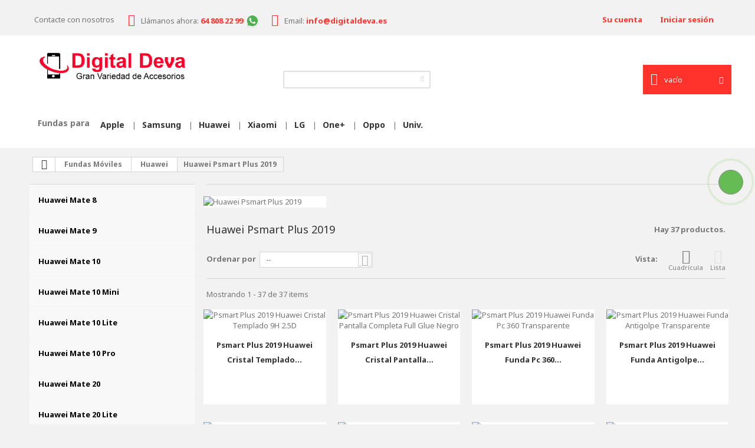

--- FILE ---
content_type: text/html; charset=utf-8
request_url: https://digitaldeva.es/1080-huawei-psmart-plus-2019
body_size: 28245
content:
<!DOCTYPE HTML>
<!--[if lt IE 7]> <html class="no-js lt-ie9 lt-ie8 lt-ie7 " lang="es"><![endif]-->
<!--[if IE 7]><html class="no-js lt-ie9 lt-ie8 ie7" lang="es"><![endif]-->
<!--[if IE 8]><html class="no-js lt-ie9 ie8" lang="es"><![endif]-->
<!--[if gt IE 8]> <html class="no-js ie9" lang="es"><![endif]-->
<html lang="es">
	<head>
		<meta charset="utf-8" />
		<title>Huawei Psmart Plus 2019 - Digital Deva</title>
		<meta name="generator" content="PrestaShop" />
<!----> 
		<meta name="robots" content="index,follow" />
		<meta name="viewport" content="width=device-width, minimum-scale=0.25, maximum-scale=1.0, initial-scale=1.0" /> 
		<meta name="apple-mobile-web-app-capable" content="yes" /> 
		<link rel="icon" type="image/vnd.microsoft.icon" href="/img/favicon.ico?1705344641" />
		<link rel="shortcut icon" type="image/x-icon" href="/img/favicon.ico?1705344641" />
			<link rel="stylesheet" href="https://digitaldeva.es/themes/theme1129/cache/v_59_e379e78e5376ffbd284bdaa27a8f4bd5_all.css" media="all" />
			

			
		<link rel="stylesheet" href="https://fonts.googleapis.com/css?family=Open+Sans:300,600&amp;subset=latin,latin-ext,cyrillic-ext" type="text/css" media="all" />
		<link href='https://fonts.googleapis.com/css?family=Noto+Sans:400,700' rel='stylesheet' type='text/css'>
		<!--[if IE 8]>
		
<script src="https://oss.maxcdn.com/libs/html5shiv/3.7.0/html5shiv.js"></script>
		
<script src="https://oss.maxcdn.com/libs/respond.js/1.3.0/respond.min.js"></script>
		<![endif]-->
	</head>

	<body id="category" class="category category-1080 category-huawei-psmart-plus-2019 hide-right-column lang_es  one-column">
	<img id="emoji-dv" src="https://digitaldeva.es/img/emoji-dv.gif">
	    	<!--[if IE 8]>
        <div style='clear:both;height:59px;padding:0 15px 0 15px;position:relative;z-index:10000;text-align:center;'><a href="//www.microsoft.com/windows/internet-explorer/default.aspx?ocid=ie6_countdown_bannercode"><img src="http://storage.ie6countdown.com/assets/100/images/banners/warning_bar_0000_us.jpg" border="0" height="42" width="820" alt="You are using an outdated browser. For a faster, safer browsing experience, upgrade for free today." /></a></div>
		<![endif]-->
				<div id="page">
			<div class="header-container">
				<header id="header">
					<div class="banner">
						<div class="container">
							<div class="row">
								
<div class="clearBoth col-xs-12 col-sm-2">
    <div id="google_translate_element"></div>
</div>


							</div>
						</div>
					</div>
					<div class="nav">
						<div class="container">
							<div class="row">
								<nav><div id="contact-link">
	<a href="https://digitaldeva.es/contactanos" title="Contacta con nosotros">Contacte con nosotros</a>
</div>
	<span class="shop-phone">
		<i class="fa fa-phone"></i>
        Llámanos ahora: 
        <a href="tel:  64 808 22 99" title="telefono"><strong> 64 808 22 99</strong></a>
        <a href="https://wa.me/+34648082299"><img style="width: 25px;margin-bottom: 1%;" src="https://digitaldeva.es/img/ico-whatsapp.png"></a>
	</span>
	<span class="shop-phone">
		<i class="fa fa-envelope"></i>
        Email: 
        <a href="mailto: info@digitaldeva.es" title="email de contacto"><strong>info@digitaldeva.es</strong></a>
	</span>
<!-- Block user information module NAV  -->
<div class="header_user_info">
			<a class="login" href="https://digitaldeva.es/mi-cuenta" rel="nofollow" title="Entrar a tu cuenta de cliente">
			Iniciar sesión
		</a>
	</div>
    <div class="header_user_info">
    	<a href="https://digitaldeva.es/mi-cuenta" title="Ver mi cuenta de cliente" rel="nofollow">Su cuenta</a>
    </div>
<!-- /Block usmodule NAV --></nav>
							</div>
						</div>
					</div>
					<div>
						<div class="container">
							<div class="row">
								<div id="header_logo">
									<a href="http://digitaldeva.es/" title="Digital Deva">
										<img class="logo img-responsive" src="https://digitaldeva.es/img/logo.png" alt="Digital Deva" width="800" height="189"/>
									</a>
								</div>
								 
<!-- Block categories module -->
<div id="categories_block_left" class="block">
	<h2 class="title_block menu_bar">
					Huawei Psmart Plus 2019
			</h2>
	<div class="block_content vertical">
		<div id="menu-wrapper">
			<div id="hamburger-menu">
				<span></span><span></span><span></span>
	    	<!-- hamburger-menu -->
			</div>
		</div>
		<ul class="tree menu-list accordion">
												
<li class="category_1286">
	<a href="https://digitaldeva.es/1286-huawei-mate-8" 		title="">Huawei Mate 8</a>
	</li>

																
<li class="category_1174">
	<a href="https://digitaldeva.es/1174-huawei-mate-9" 		title="">Huawei Mate 9</a>
	</li>

																
<li class="category_629">
	<a href="https://digitaldeva.es/629-huawei-mate-10" 		title="">Huawei Mate 10</a>
	</li>

																
<li class="category_1606">
	<a href="https://digitaldeva.es/1606-huawei-mate-10-mini" 		title="">Huawei Mate 10 Mini</a>
	</li>

																
<li class="category_630">
	<a href="https://digitaldeva.es/630-huawei-mate-10-lite" 		title="">Huawei Mate 10 Lite</a>
	</li>

																
<li class="category_1175">
	<a href="https://digitaldeva.es/1175-huawei-mate-10-pro" 		title="">Huawei Mate 10 Pro</a>
	</li>

																
<li class="category_631">
	<a href="https://digitaldeva.es/631-huawei-mate-20" 		title="">Huawei Mate 20</a>
	</li>

																
<li class="category_632">
	<a href="https://digitaldeva.es/632-huawei-mate-20-lite" 		title="">Huawei Mate 20 Lite</a>
	</li>

																
<li class="category_1177">
	<a href="https://digitaldeva.es/1177-huawei-mate-20-pro" 		title="">Huawei Mate 20 Pro</a>
	</li>

																
<li class="category_634">
	<a href="https://digitaldeva.es/634-huawei-mate-20x" 		title="">Huawei Mate 20X</a>
	</li>

																
<li class="category_1686">
	<a href="https://digitaldeva.es/1686-huawei-mate-30" 		title="">Huawei Mate 30</a>
	</li>

																
<li class="category_1636">
	<a href="https://digitaldeva.es/1636-huawei-mate-30-lite" 		title="">Huawei Mate 30 Lite</a>
	</li>

																
<li class="category_1420">
	<a href="https://digitaldeva.es/1420-huawei-mate-30-pro" 		title="">Huawei Mate 30 Pro</a>
	</li>

																
<li class="category_2026">
	<a href="https://digitaldeva.es/2026-huawei-mate-40-pro" 		title="">Huawei Mate 40 Pro</a>
	</li>

																
<li class="category_638">
	<a href="https://digitaldeva.es/638-huawei-p8" 		title="">Huawei P8</a>
	</li>

																
<li class="category_639">
	<a href="https://digitaldeva.es/639-huawei-p8-lite" 		title="">Huawei P8 Lite</a>
	</li>

																
<li class="category_635">
	<a href="https://digitaldeva.es/635-huawei-p8-lite-2017" 		title="">Huawei P8 Lite 2017</a>
	</li>

																
<li class="category_641">
	<a href="https://digitaldeva.es/641-huawei-p9" 		title="">Huawei P9</a>
	</li>

																
<li class="category_636">
	<a href="https://digitaldeva.es/636-huawei-p9-lite" 		title="">Huawei P9 Lite</a>
	</li>

																
<li class="category_647">
	<a href="https://digitaldeva.es/647-huawei-p9-lite-mini" 		title="">Huawei P9 Lite Mini</a>
	</li>

																
<li class="category_650">
	<a href="https://digitaldeva.es/650-huawei-p9-plus" 		title="">Huawei P9 Plus</a>
	</li>

																
<li class="category_637">
	<a href="https://digitaldeva.es/637-huawei-p10" 		title="">Huawei P10</a>
	</li>

																
<li class="category_651">
	<a href="https://digitaldeva.es/651-huawei-p10-lite" 		title="">Huawei P10 Lite</a>
	</li>

																
<li class="category_652">
	<a href="https://digitaldeva.es/652-huawei-p10-plus" 		title="">Huawei P10 Plus</a>
	</li>

																
<li class="category_653">
	<a href="https://digitaldeva.es/653-huawei-p20" 		title="">Huawei P20</a>
	</li>

																
<li class="category_654">
	<a href="https://digitaldeva.es/654-huawei-p20-lite" 		title="">Huawei P20 Lite</a>
	</li>

																
<li class="category_2350">
	<a href="https://digitaldeva.es/2350-huawei-p20-lite-2019" 		title="">Huawei P20 Lite 2019</a>
	</li>

																
<li class="category_1081">
	<a href="https://digitaldeva.es/1081-huawei-p20-plus-pro" 		title="">Huawei P20 Plus / Pro</a>
	</li>

																
<li class="category_656">
	<a href="https://digitaldeva.es/656-huawei-p30" 		title="">Huawei P30</a>
	</li>

																
<li class="category_657">
	<a href="https://digitaldeva.es/657-huawei-p30-lite" 		title="">Huawei P30 Lite</a>
	</li>

																
<li class="category_658">
	<a href="https://digitaldeva.es/658-huawei-p30-pro" 		title="">Huawei P30 Pro</a>
	</li>

																
<li class="category_1520">
	<a href="https://digitaldeva.es/1520-huawei-p40" 		title="">Huawei P40</a>
	</li>

																
<li class="category_1521">
	<a href="https://digitaldeva.es/1521-huawei-p40-lite" 		title="">Huawei P40 Lite</a>
	</li>

																
<li class="category_1647">
	<a href="https://digitaldeva.es/1647-huawei-p40-lite-e" 		title="">Huawei P40 Lite E</a>
	</li>

																
<li class="category_1646">
	<a href="https://digitaldeva.es/1646-huawei-p40-lite-5g" 		title="">Huawei P40 Lite 5G</a>
	</li>

																
<li class="category_1558">
	<a href="https://digitaldeva.es/1558-huawei-p40-pro-plus" 		title="">Huawei P40 Pro / Plus</a>
	</li>

																
<li class="category_659">
	<a href="https://digitaldeva.es/659-huawei-psmart" 		title="">Huawei Psmart</a>
	</li>

																
<li class="category_660">
	<a href="https://digitaldeva.es/660-huawei-psmart-2019" 		title="">Huawei Psmart 2019</a>
	</li>

																
<li class="category_1584">
	<a href="https://digitaldeva.es/1584-huawei-psmart-2020" 		title="">Huawei Psmart 2020</a>
	</li>

																
<li class="category_1731">
	<a href="https://digitaldeva.es/1731-huawei-psmart-2021" 		title="">Huawei Psmart 2021</a>
	</li>

																
<li class="category_662">
	<a href="https://digitaldeva.es/662-huawei-psmart-plus" 		title="">Huawei Psmart Plus</a>
	</li>

																
<li class="category_1080">
	<a href="https://digitaldeva.es/1080-huawei-psmart-plus-2019" class="selected"		title="">Huawei Psmart Plus 2019</a>
	</li>

																
<li class="category_1424">
	<a href="https://digitaldeva.es/1424-huawei-psmart-z" 		title="">Huawei Psmart Z</a>
	</li>

																
<li class="category_2240">
	<a href="https://digitaldeva.es/2240-huawei-honor-x7" 		title="">Huawei Honor X7</a>
	</li>

																
<li class="category_2239">
	<a href="https://digitaldeva.es/2239-huawei-honor-x8" 		title="">Huawei Honor X8</a>
	</li>

																
<li class="category_1449">
	<a href="https://digitaldeva.es/1449-huawei-honor-5x" 		title="">Huawei Honor 5X</a>
	</li>

																
<li class="category_1441">
	<a href="https://digitaldeva.es/1441-huawei-honor-5c" 		title="">Huawei Honor 5C</a>
	</li>

																
<li class="category_1284">
	<a href="https://digitaldeva.es/1284-huawei-honor-6c" 		title="">Huawei Honor 6C</a>
	</li>

																
<li class="category_682">
	<a href="https://digitaldeva.es/682-huawei-honor-6c-pro" 		title="">Huawei Honor 6C Pro </a>
	</li>

																
<li class="category_666">
	<a href="https://digitaldeva.es/666-huawei-honor-6x-mate-9-lite" 		title="">Huawei Honor 6X / Mate 9 Lite</a>
	</li>

																
<li class="category_1554">
	<a href="https://digitaldeva.es/1554-huawei-honor-7" 		title="">Huawei Honor 7</a>
	</li>

																
<li class="category_669">
	<a href="https://digitaldeva.es/669-huawei-honor-7a" 		title="">Huawei Honor 7A</a>
	</li>

																
<li class="category_1439">
	<a href="https://digitaldeva.es/1439-huawei-honor-7c" 		title="">Huawei Honor 7C</a>
	</li>

																
<li class="category_1661">
	<a href="https://digitaldeva.es/1661-huawei-honor-7s" 		title="">Huawei Honor 7S</a>
	</li>

																
<li class="category_671">
	<a href="https://digitaldeva.es/671-huawei-honor-7x" 		title="">Huawei Honor 7X</a>
	</li>

																
<li class="category_1261">
	<a href="https://digitaldeva.es/1261-huawei-honor-8" 		title="">Huawei Honor 8</a>
	</li>

																
<li class="category_1438">
	<a href="https://digitaldeva.es/1438-huawei-honor-8a" 		title="">Huawei Honor 8A</a>
	</li>

																
<li class="category_1655">
	<a href="https://digitaldeva.es/1655-huawei-honor-8-lite" 		title="">Huawei Honor 8 Lite</a>
	</li>

																
<li class="category_1670">
	<a href="https://digitaldeva.es/1670-huawei-honor-8c" 		title="">Huawei Honor 8C</a>
	</li>

																
<li class="category_673">
	<a href="https://digitaldeva.es/673-huawei-honor-8x" 		title="">Huawei Honor 8X</a>
	</li>

																
<li class="category_674">
	<a href="https://digitaldeva.es/674-huawei-honor-9" 		title="">Huawei Honor 9</a>
	</li>

																
<li class="category_1425">
	<a href="https://digitaldeva.es/1425-huawei-honor-9x" 		title="">Huawei Honor 9X</a>
	</li>

																
<li class="category_675">
	<a href="https://digitaldeva.es/675-huawei-honor-9-lite" 		title="">Huawei Honor 9 Lite</a>
	</li>

																
<li class="category_676">
	<a href="https://digitaldeva.es/676-huawei-honor-10" 		title="">Huawei Honor 10</a>
	</li>

																
<li class="category_1549">
	<a href="https://digitaldeva.es/1549-huawei-honor-10-lite" 		title="">Huawei Honor 10 Lite</a>
	</li>

																
<li class="category_1451">
	<a href="https://digitaldeva.es/1451-huawei-honor-20-nova-5t" 		title="">Huawei Honor 20 / Nova 5T</a>
	</li>

																
<li class="category_1572">
	<a href="https://digitaldeva.es/1572-huawei-honor-20-lite" 		title="">Huawei Honor 20 Lite</a>
	</li>

																
<li class="category_2263">
	<a href="https://digitaldeva.es/2263-huawei-honor-magic-4-litge-5g" 		title="">Huawei Honor Magic 4 Litge 5G</a>
	</li>

																
<li class="category_2264">
	<a href="https://digitaldeva.es/2264-huawei-honor-50" 		title="">Huawei Honor 50 </a>
	</li>

																
<li class="category_1444">
	<a href="https://digitaldeva.es/1444-huawei-honor-v8" 		title="">Huawei Honor V8</a>
	</li>

																
<li class="category_677">
	<a href="https://digitaldeva.es/677-huawei-honor-view-10" 		title="">Huawei Honor View 10</a>
	</li>

																
<li class="category_1548">
	<a href="https://digitaldeva.es/1548-huawei-honor-view-20" 		title="">Huawei Honor View 20</a>
	</li>

																
<li class="category_1555">
	<a href="https://digitaldeva.es/1555-huawei-honor-play" 		title="">Huawei Honor Play</a>
	</li>

																
<li class="category_1117">
	<a href="https://digitaldeva.es/1117-huawei-y5-2015" 		title="">Huawei Y5 2015</a>
	</li>

																
<li class="category_683">
	<a href="https://digitaldeva.es/683-huawei-y5-2018" 		title="">Huawei Y5 2018</a>
	</li>

																
<li class="category_1423">
	<a href="https://digitaldeva.es/1423-huawei-y5-2019" 		title="">Huawei Y5 2019</a>
	</li>

																
<li class="category_1578">
	<a href="https://digitaldeva.es/1578-huawei-y5p-y5-plus-2020" 		title="">Huawei Y5P / Y5 Plus 2020</a>
	</li>

																
<li class="category_1448">
	<a href="https://digitaldeva.es/1448-huawei-y6" 		title="">Huawei Y6</a>
	</li>

																
<li class="category_1573">
	<a href="https://digitaldeva.es/1573-huawei-y5-y6-2017" 		title="">Huawei Y5 / Y6 2017</a>
	</li>

																
<li class="category_685">
	<a href="https://digitaldeva.es/685-huawei-y6-2018" 		title="">Huawei Y6 2018</a>
	</li>

																
<li class="category_686">
	<a href="https://digitaldeva.es/686-huawei-y6-2019" 		title="">Huawei Y6 2019</a>
	</li>

																
<li class="category_1672">
	<a href="https://digitaldeva.es/1672-huawei-y6-pro-2019" 		title="">Huawei Y6 Pro 2019</a>
	</li>

																
<li class="category_1577">
	<a href="https://digitaldeva.es/1577-huawei-y6p-y6-plus-2020" 		title="">Huawei Y6P / Y6 Plus 2020</a>
	</li>

																
<li class="category_1220">
	<a href="https://digitaldeva.es/1220-huawei-y7" 		title="">Huawei Y7</a>
	</li>

																
<li class="category_1574">
	<a href="https://digitaldeva.es/1574-huawei-ascend-y7-2017" 		title="">Huawei Ascend Y7 2017</a>
	</li>

																
<li class="category_687">
	<a href="https://digitaldeva.es/687-huawei-y7-2018" 		title="">Huawei Y7 2018</a>
	</li>

																
<li class="category_690">
	<a href="https://digitaldeva.es/690-huawei-y7-prime-2018" 		title="">Huawei Y7 Prime 2018</a>
	</li>

																
<li class="category_688">
	<a href="https://digitaldeva.es/688-huawei-y7-2019" 		title="">Huawei Y7 2019</a>
	</li>

																
<li class="category_1660">
	<a href="https://digitaldeva.es/1660-huawei-y7p-y7-plus-2020" 		title="">Huawei Y7P / Y7 Plus 2020</a>
	</li>

																
<li class="category_691">
	<a href="https://digitaldeva.es/691-huawei-y7-pro-2019" 		title="">Huawei Y7 Pro 2019</a>
	</li>

																
<li class="category_689">
	<a href="https://digitaldeva.es/689-huawei-y9-2018" 		title="">Huawei Y9 2018</a>
	</li>

																
<li class="category_1092 last">
	<a href="https://digitaldeva.es/1092-huawei-y9-2019" 		title="">Huawei Y9 2019</a>
	</li>

									</ul>
	</div>
</div>
<!-- /Block categories module -->
<!-- MODULE Block cart -->
<div class="fltr clearfix header_user_catalog">
	<div class="shopping_cart">
		<a href="https://digitaldeva.es/pedido-rapido" title="Ver mi carrito de compra" rel="nofollow">
			<b>Carrito:</b>
			<span class="ajax_cart_quantity unvisible">0</span>
			<span class="ajax_cart_product_txt unvisible">producto</span>
			<span class="ajax_cart_product_txt_s unvisible">Productos</span>
			<span class="ajax_cart_total unvisible">
							</span>
			<span class="ajax_cart_no_product">vacío</span>
					</a>
			</div>
</div>


<!-- /MODULE Block cart --><!-- Block languages module -->
<!-- /Block languages module -->
<!-- Block search module TOP -->
<div id="search_block_top" class="col-sm-4 clearfix">
	<form id="searchbox" method="get" action="https://digitaldeva.es/buscar" >
		<input type="hidden" name="controller" value="search" />
		<input type="hidden" name="orderby" value="position" />
		<input type="hidden" name="orderway" value="desc" />
		<input class="search_query form-control" type="text" id="search_query_top" name="search_query" placeholder="" value="" />
		<button type="submit" name="submit_search" class="btn btn-default button-search">
			<span>Buscar</span>
		</button>
	</form>
</div>
<!-- /Block search module TOP -->	<!-- Menu -->
	<div id="block_top_menu" class="sf-contener clearfix col-lg-12">
		<div class="cat-title">Carcasas y fundas para</div>
        <ul class="sf-menu clearfix menu-content">
            <li><a href="/46-apple" title="Apple">Apple</a></li>
<li><a href="/51-samsung" title="Samsung">Samsung</a></li>
<li><a href="/346-huawei" title="Huawei">Huawei</a></li>
<li><a href="/348-xiaomi" title="Xiaomi">Xiaomi</a></li>
<li><a href="/354-lg" title="LG">LG</a></li>
<li><a href="/356-one-" title="One+">One+</a></li>
<li><a href="/1515-oppo" title="Oppo">Oppo</a></li>
<li><a href="/503-universales" title="Univ.">Univ.</a></li>

                    </ul>
	</div>
	<!--/ Menu -->
							</div>
						</div>
					</div>
				</header>
			</div>
			<div class="columns-container">
				<div id="columns" class="container">
											<!-- Breadcrumb -->

<div class="breadcrumb clearfix">
	<a class="home" href="http://digitaldeva.es/" title="Volver a Inicio">
    	<i class="fa fa-home"></i>
    </a>
			<span class="navigation-pipe" >&gt;</span>
					<a href="https://digitaldeva.es/42-fundas-moviles" title="Fundas M&oacute;viles" data-gg="">Fundas M&oacute;viles</a><span class="navigation-pipe">></span><a href="https://digitaldeva.es/346-huawei" title="Huawei" data-gg="">Huawei</a><span class="navigation-pipe">></span>Huawei Psmart Plus 2019
			</div>

<!-- /Breadcrumb -->
										<div class="row">
												<div id="left_column" class="column col-xs-12 col-sm-3"> 
<!-- Block categories module -->
<div id="categories_block_left" class="block">
	<h2 class="title_block menu_bar">
					Huawei Psmart Plus 2019
			</h2>
	<div class="block_content vertical">
		<div id="menu-wrapper">
			<div id="hamburger-menu">
				<span></span><span></span><span></span>
	    	<!-- hamburger-menu -->
			</div>
		</div>
		<ul class="tree menu-list accordion">
												
<li class="category_1286">
	<a href="https://digitaldeva.es/1286-huawei-mate-8" 		title="">Huawei Mate 8</a>
	</li>

																
<li class="category_1174">
	<a href="https://digitaldeva.es/1174-huawei-mate-9" 		title="">Huawei Mate 9</a>
	</li>

																
<li class="category_629">
	<a href="https://digitaldeva.es/629-huawei-mate-10" 		title="">Huawei Mate 10</a>
	</li>

																
<li class="category_1606">
	<a href="https://digitaldeva.es/1606-huawei-mate-10-mini" 		title="">Huawei Mate 10 Mini</a>
	</li>

																
<li class="category_630">
	<a href="https://digitaldeva.es/630-huawei-mate-10-lite" 		title="">Huawei Mate 10 Lite</a>
	</li>

																
<li class="category_1175">
	<a href="https://digitaldeva.es/1175-huawei-mate-10-pro" 		title="">Huawei Mate 10 Pro</a>
	</li>

																
<li class="category_631">
	<a href="https://digitaldeva.es/631-huawei-mate-20" 		title="">Huawei Mate 20</a>
	</li>

																
<li class="category_632">
	<a href="https://digitaldeva.es/632-huawei-mate-20-lite" 		title="">Huawei Mate 20 Lite</a>
	</li>

																
<li class="category_1177">
	<a href="https://digitaldeva.es/1177-huawei-mate-20-pro" 		title="">Huawei Mate 20 Pro</a>
	</li>

																
<li class="category_634">
	<a href="https://digitaldeva.es/634-huawei-mate-20x" 		title="">Huawei Mate 20X</a>
	</li>

																
<li class="category_1686">
	<a href="https://digitaldeva.es/1686-huawei-mate-30" 		title="">Huawei Mate 30</a>
	</li>

																
<li class="category_1636">
	<a href="https://digitaldeva.es/1636-huawei-mate-30-lite" 		title="">Huawei Mate 30 Lite</a>
	</li>

																
<li class="category_1420">
	<a href="https://digitaldeva.es/1420-huawei-mate-30-pro" 		title="">Huawei Mate 30 Pro</a>
	</li>

																
<li class="category_2026">
	<a href="https://digitaldeva.es/2026-huawei-mate-40-pro" 		title="">Huawei Mate 40 Pro</a>
	</li>

																
<li class="category_638">
	<a href="https://digitaldeva.es/638-huawei-p8" 		title="">Huawei P8</a>
	</li>

																
<li class="category_639">
	<a href="https://digitaldeva.es/639-huawei-p8-lite" 		title="">Huawei P8 Lite</a>
	</li>

																
<li class="category_635">
	<a href="https://digitaldeva.es/635-huawei-p8-lite-2017" 		title="">Huawei P8 Lite 2017</a>
	</li>

																
<li class="category_641">
	<a href="https://digitaldeva.es/641-huawei-p9" 		title="">Huawei P9</a>
	</li>

																
<li class="category_636">
	<a href="https://digitaldeva.es/636-huawei-p9-lite" 		title="">Huawei P9 Lite</a>
	</li>

																
<li class="category_647">
	<a href="https://digitaldeva.es/647-huawei-p9-lite-mini" 		title="">Huawei P9 Lite Mini</a>
	</li>

																
<li class="category_650">
	<a href="https://digitaldeva.es/650-huawei-p9-plus" 		title="">Huawei P9 Plus</a>
	</li>

																
<li class="category_637">
	<a href="https://digitaldeva.es/637-huawei-p10" 		title="">Huawei P10</a>
	</li>

																
<li class="category_651">
	<a href="https://digitaldeva.es/651-huawei-p10-lite" 		title="">Huawei P10 Lite</a>
	</li>

																
<li class="category_652">
	<a href="https://digitaldeva.es/652-huawei-p10-plus" 		title="">Huawei P10 Plus</a>
	</li>

																
<li class="category_653">
	<a href="https://digitaldeva.es/653-huawei-p20" 		title="">Huawei P20</a>
	</li>

																
<li class="category_654">
	<a href="https://digitaldeva.es/654-huawei-p20-lite" 		title="">Huawei P20 Lite</a>
	</li>

																
<li class="category_2350">
	<a href="https://digitaldeva.es/2350-huawei-p20-lite-2019" 		title="">Huawei P20 Lite 2019</a>
	</li>

																
<li class="category_1081">
	<a href="https://digitaldeva.es/1081-huawei-p20-plus-pro" 		title="">Huawei P20 Plus / Pro</a>
	</li>

																
<li class="category_656">
	<a href="https://digitaldeva.es/656-huawei-p30" 		title="">Huawei P30</a>
	</li>

																
<li class="category_657">
	<a href="https://digitaldeva.es/657-huawei-p30-lite" 		title="">Huawei P30 Lite</a>
	</li>

																
<li class="category_658">
	<a href="https://digitaldeva.es/658-huawei-p30-pro" 		title="">Huawei P30 Pro</a>
	</li>

																
<li class="category_1520">
	<a href="https://digitaldeva.es/1520-huawei-p40" 		title="">Huawei P40</a>
	</li>

																
<li class="category_1521">
	<a href="https://digitaldeva.es/1521-huawei-p40-lite" 		title="">Huawei P40 Lite</a>
	</li>

																
<li class="category_1647">
	<a href="https://digitaldeva.es/1647-huawei-p40-lite-e" 		title="">Huawei P40 Lite E</a>
	</li>

																
<li class="category_1646">
	<a href="https://digitaldeva.es/1646-huawei-p40-lite-5g" 		title="">Huawei P40 Lite 5G</a>
	</li>

																
<li class="category_1558">
	<a href="https://digitaldeva.es/1558-huawei-p40-pro-plus" 		title="">Huawei P40 Pro / Plus</a>
	</li>

																
<li class="category_659">
	<a href="https://digitaldeva.es/659-huawei-psmart" 		title="">Huawei Psmart</a>
	</li>

																
<li class="category_660">
	<a href="https://digitaldeva.es/660-huawei-psmart-2019" 		title="">Huawei Psmart 2019</a>
	</li>

																
<li class="category_1584">
	<a href="https://digitaldeva.es/1584-huawei-psmart-2020" 		title="">Huawei Psmart 2020</a>
	</li>

																
<li class="category_1731">
	<a href="https://digitaldeva.es/1731-huawei-psmart-2021" 		title="">Huawei Psmart 2021</a>
	</li>

																
<li class="category_662">
	<a href="https://digitaldeva.es/662-huawei-psmart-plus" 		title="">Huawei Psmart Plus</a>
	</li>

																
<li class="category_1080">
	<a href="https://digitaldeva.es/1080-huawei-psmart-plus-2019" class="selected"		title="">Huawei Psmart Plus 2019</a>
	</li>

																
<li class="category_1424">
	<a href="https://digitaldeva.es/1424-huawei-psmart-z" 		title="">Huawei Psmart Z</a>
	</li>

																
<li class="category_2240">
	<a href="https://digitaldeva.es/2240-huawei-honor-x7" 		title="">Huawei Honor X7</a>
	</li>

																
<li class="category_2239">
	<a href="https://digitaldeva.es/2239-huawei-honor-x8" 		title="">Huawei Honor X8</a>
	</li>

																
<li class="category_1449">
	<a href="https://digitaldeva.es/1449-huawei-honor-5x" 		title="">Huawei Honor 5X</a>
	</li>

																
<li class="category_1441">
	<a href="https://digitaldeva.es/1441-huawei-honor-5c" 		title="">Huawei Honor 5C</a>
	</li>

																
<li class="category_1284">
	<a href="https://digitaldeva.es/1284-huawei-honor-6c" 		title="">Huawei Honor 6C</a>
	</li>

																
<li class="category_682">
	<a href="https://digitaldeva.es/682-huawei-honor-6c-pro" 		title="">Huawei Honor 6C Pro </a>
	</li>

																
<li class="category_666">
	<a href="https://digitaldeva.es/666-huawei-honor-6x-mate-9-lite" 		title="">Huawei Honor 6X / Mate 9 Lite</a>
	</li>

																
<li class="category_1554">
	<a href="https://digitaldeva.es/1554-huawei-honor-7" 		title="">Huawei Honor 7</a>
	</li>

																
<li class="category_669">
	<a href="https://digitaldeva.es/669-huawei-honor-7a" 		title="">Huawei Honor 7A</a>
	</li>

																
<li class="category_1439">
	<a href="https://digitaldeva.es/1439-huawei-honor-7c" 		title="">Huawei Honor 7C</a>
	</li>

																
<li class="category_1661">
	<a href="https://digitaldeva.es/1661-huawei-honor-7s" 		title="">Huawei Honor 7S</a>
	</li>

																
<li class="category_671">
	<a href="https://digitaldeva.es/671-huawei-honor-7x" 		title="">Huawei Honor 7X</a>
	</li>

																
<li class="category_1261">
	<a href="https://digitaldeva.es/1261-huawei-honor-8" 		title="">Huawei Honor 8</a>
	</li>

																
<li class="category_1438">
	<a href="https://digitaldeva.es/1438-huawei-honor-8a" 		title="">Huawei Honor 8A</a>
	</li>

																
<li class="category_1655">
	<a href="https://digitaldeva.es/1655-huawei-honor-8-lite" 		title="">Huawei Honor 8 Lite</a>
	</li>

																
<li class="category_1670">
	<a href="https://digitaldeva.es/1670-huawei-honor-8c" 		title="">Huawei Honor 8C</a>
	</li>

																
<li class="category_673">
	<a href="https://digitaldeva.es/673-huawei-honor-8x" 		title="">Huawei Honor 8X</a>
	</li>

																
<li class="category_674">
	<a href="https://digitaldeva.es/674-huawei-honor-9" 		title="">Huawei Honor 9</a>
	</li>

																
<li class="category_1425">
	<a href="https://digitaldeva.es/1425-huawei-honor-9x" 		title="">Huawei Honor 9X</a>
	</li>

																
<li class="category_675">
	<a href="https://digitaldeva.es/675-huawei-honor-9-lite" 		title="">Huawei Honor 9 Lite</a>
	</li>

																
<li class="category_676">
	<a href="https://digitaldeva.es/676-huawei-honor-10" 		title="">Huawei Honor 10</a>
	</li>

																
<li class="category_1549">
	<a href="https://digitaldeva.es/1549-huawei-honor-10-lite" 		title="">Huawei Honor 10 Lite</a>
	</li>

																
<li class="category_1451">
	<a href="https://digitaldeva.es/1451-huawei-honor-20-nova-5t" 		title="">Huawei Honor 20 / Nova 5T</a>
	</li>

																
<li class="category_1572">
	<a href="https://digitaldeva.es/1572-huawei-honor-20-lite" 		title="">Huawei Honor 20 Lite</a>
	</li>

																
<li class="category_2263">
	<a href="https://digitaldeva.es/2263-huawei-honor-magic-4-litge-5g" 		title="">Huawei Honor Magic 4 Litge 5G</a>
	</li>

																
<li class="category_2264">
	<a href="https://digitaldeva.es/2264-huawei-honor-50" 		title="">Huawei Honor 50 </a>
	</li>

																
<li class="category_1444">
	<a href="https://digitaldeva.es/1444-huawei-honor-v8" 		title="">Huawei Honor V8</a>
	</li>

																
<li class="category_677">
	<a href="https://digitaldeva.es/677-huawei-honor-view-10" 		title="">Huawei Honor View 10</a>
	</li>

																
<li class="category_1548">
	<a href="https://digitaldeva.es/1548-huawei-honor-view-20" 		title="">Huawei Honor View 20</a>
	</li>

																
<li class="category_1555">
	<a href="https://digitaldeva.es/1555-huawei-honor-play" 		title="">Huawei Honor Play</a>
	</li>

																
<li class="category_1117">
	<a href="https://digitaldeva.es/1117-huawei-y5-2015" 		title="">Huawei Y5 2015</a>
	</li>

																
<li class="category_683">
	<a href="https://digitaldeva.es/683-huawei-y5-2018" 		title="">Huawei Y5 2018</a>
	</li>

																
<li class="category_1423">
	<a href="https://digitaldeva.es/1423-huawei-y5-2019" 		title="">Huawei Y5 2019</a>
	</li>

																
<li class="category_1578">
	<a href="https://digitaldeva.es/1578-huawei-y5p-y5-plus-2020" 		title="">Huawei Y5P / Y5 Plus 2020</a>
	</li>

																
<li class="category_1448">
	<a href="https://digitaldeva.es/1448-huawei-y6" 		title="">Huawei Y6</a>
	</li>

																
<li class="category_1573">
	<a href="https://digitaldeva.es/1573-huawei-y5-y6-2017" 		title="">Huawei Y5 / Y6 2017</a>
	</li>

																
<li class="category_685">
	<a href="https://digitaldeva.es/685-huawei-y6-2018" 		title="">Huawei Y6 2018</a>
	</li>

																
<li class="category_686">
	<a href="https://digitaldeva.es/686-huawei-y6-2019" 		title="">Huawei Y6 2019</a>
	</li>

																
<li class="category_1672">
	<a href="https://digitaldeva.es/1672-huawei-y6-pro-2019" 		title="">Huawei Y6 Pro 2019</a>
	</li>

																
<li class="category_1577">
	<a href="https://digitaldeva.es/1577-huawei-y6p-y6-plus-2020" 		title="">Huawei Y6P / Y6 Plus 2020</a>
	</li>

																
<li class="category_1220">
	<a href="https://digitaldeva.es/1220-huawei-y7" 		title="">Huawei Y7</a>
	</li>

																
<li class="category_1574">
	<a href="https://digitaldeva.es/1574-huawei-ascend-y7-2017" 		title="">Huawei Ascend Y7 2017</a>
	</li>

																
<li class="category_687">
	<a href="https://digitaldeva.es/687-huawei-y7-2018" 		title="">Huawei Y7 2018</a>
	</li>

																
<li class="category_690">
	<a href="https://digitaldeva.es/690-huawei-y7-prime-2018" 		title="">Huawei Y7 Prime 2018</a>
	</li>

																
<li class="category_688">
	<a href="https://digitaldeva.es/688-huawei-y7-2019" 		title="">Huawei Y7 2019</a>
	</li>

																
<li class="category_1660">
	<a href="https://digitaldeva.es/1660-huawei-y7p-y7-plus-2020" 		title="">Huawei Y7P / Y7 Plus 2020</a>
	</li>

																
<li class="category_691">
	<a href="https://digitaldeva.es/691-huawei-y7-pro-2019" 		title="">Huawei Y7 Pro 2019</a>
	</li>

																
<li class="category_689">
	<a href="https://digitaldeva.es/689-huawei-y9-2018" 		title="">Huawei Y9 2018</a>
	</li>

																
<li class="category_1092 last">
	<a href="https://digitaldeva.es/1092-huawei-y9-2019" 		title="">Huawei Y9 2019</a>
	</li>

									</ul>
	</div>
</div>
<!-- /Block categories module -->
<!-- MODULE Block new products -->
<section id="new-products_block_right" class="block products_block">
	<h4 class="title_block">
    	<a href="https://digitaldeva.es/nuevos-productos" title="Entrada de Stock">Entrada de Stock</a>
    </h4>
    <div class="block_content products-block">
                    <ul class="products">
                                    <li class="clearfix">
                        <a class="products-block-image" href="https://digitaldeva.es/airpods-bluetooth/41191-airpod-bth-bl168-blanco-foneng.html" title="Airpod BTH BL168 Blanco Foneng"><img class="replace-2x img-responsive" src="https://digitaldeva.es/58377-tm_small_default/airpod-bth-bl168-blanco-foneng.jpg" alt="Airpod BTH BL168 Blanco Foneng" /></a>
                        <div class="product-content">
                        	<h5>
                            	<a class="product-name" href="https://digitaldeva.es/airpods-bluetooth/41191-airpod-bth-bl168-blanco-foneng.html" title="Airpod BTH BL168 Blanco Foneng">Airpod BTH BL168 Blanco Foneng</a>
                            </h5>
                        	<p class="product-description"></p>
                                                    </div>
                    </li>
                                    <li class="clearfix">
                        <a class="products-block-image" href="https://digitaldeva.es/auricular-bluetooth/41190-airpod-bth-bl138-negro-foneng.html" title="Airpod BTH BL168 Negro Foneng"><img class="replace-2x img-responsive" src="https://digitaldeva.es/58376-tm_small_default/airpod-bth-bl138-negro-foneng.jpg" alt="Airpod BTH BL168 Negro Foneng" /></a>
                        <div class="product-content">
                        	<h5>
                            	<a class="product-name" href="https://digitaldeva.es/auricular-bluetooth/41190-airpod-bth-bl138-negro-foneng.html" title="Airpod BTH BL168 Negro Foneng">Airpod BTH BL168 Negro Foneng</a>
                            </h5>
                        	<p class="product-description"></p>
                                                    </div>
                    </li>
                                    <li class="clearfix">
                        <a class="products-block-image" href="https://digitaldeva.es/cargador-enchufe/41189-enchufe-25w-gan-eu51-negro-foneng.html" title="Enchufe 25W GaN EU51 Negro Foneng"><img class="replace-2x img-responsive" src="https://digitaldeva.es/58378-tm_small_default/enchufe-25w-gan-eu51-negro-foneng.jpg" alt="Enchufe 25W GaN EU51 Negro Foneng" /></a>
                        <div class="product-content">
                        	<h5>
                            	<a class="product-name" href="https://digitaldeva.es/cargador-enchufe/41189-enchufe-25w-gan-eu51-negro-foneng.html" title="Enchufe 25W GaN EU51 Negro Foneng">Enchufe 25W GaN EU51 Negro Foneng</a>
                            </h5>
                        	<p class="product-description"></p>
                                                    </div>
                    </li>
                                    <li class="clearfix">
                        <a class="products-block-image" href="https://digitaldeva.es/auricular-jack-35mm/41188-auricular-t57-35mm-foneng-negro.html" title="Auricular T57 3.5mm Foneng Negro"><img class="replace-2x img-responsive" src="https://digitaldeva.es/58379-tm_small_default/auricular-t57-35mm-foneng-negro.jpg" alt="Auricular T57 3.5mm Foneng Negro" /></a>
                        <div class="product-content">
                        	<h5>
                            	<a class="product-name" href="https://digitaldeva.es/auricular-jack-35mm/41188-auricular-t57-35mm-foneng-negro.html" title="Auricular T57 3.5mm Foneng Negro">Auricular T57 3.5mm Foneng Negro</a>
                            </h5>
                        	<p class="product-description"></p>
                                                    </div>
                    </li>
                                    <li class="clearfix">
                        <a class="products-block-image" href="https://digitaldeva.es/cargador-tipo-c-a-c/41187-enchufe-eu62-usb-c-45w-foneng-negro.html" title="Enchufe EU62 Usb-C 45W Foneng Negro"><img class="replace-2x img-responsive" src="https://digitaldeva.es/58380-tm_small_default/enchufe-eu62-usb-c-45w-foneng-negro.jpg" alt="Enchufe EU62 Usb-C 45W Foneng Negro" /></a>
                        <div class="product-content">
                        	<h5>
                            	<a class="product-name" href="https://digitaldeva.es/cargador-tipo-c-a-c/41187-enchufe-eu62-usb-c-45w-foneng-negro.html" title="Enchufe EU62 Usb-C 45W Foneng Negro">Enchufe EU62 Usb-C 45W Foneng Negro</a>
                            </h5>
                        	<p class="product-description"></p>
                                                    </div>
                    </li>
                                    <li class="clearfix">
                        <a class="products-block-image" href="https://digitaldeva.es/cargador-enchufe/41186-enchufe-gan-usb-c-45w-foneng.html" title="Enchufe EU62 Usb-C 45W Foneng Blanco"><img class="replace-2x img-responsive" src="https://digitaldeva.es/58375-tm_small_default/enchufe-gan-usb-c-45w-foneng.jpg" alt="Enchufe EU62 Usb-C 45W Foneng Blanco" /></a>
                        <div class="product-content">
                        	<h5>
                            	<a class="product-name" href="https://digitaldeva.es/cargador-enchufe/41186-enchufe-gan-usb-c-45w-foneng.html" title="Enchufe EU62 Usb-C 45W Foneng Blanco">Enchufe EU62 Usb-C 45W Foneng Blanco</a>
                            </h5>
                        	<p class="product-description"></p>
                                                    </div>
                    </li>
                                    <li class="clearfix">
                        <a class="products-block-image" href="https://digitaldeva.es/altavoces/41185-altavoz-bike-x-723.html" title="Altavoz Bike-X-723"><img class="replace-2x img-responsive" src="https://digitaldeva.es/58374-tm_small_default/altavoz-bike-x-723.jpg" alt="Altavoz Bike-X-723" /></a>
                        <div class="product-content">
                        	<h5>
                            	<a class="product-name" href="https://digitaldeva.es/altavoces/41185-altavoz-bike-x-723.html" title="Altavoz Bike-X-723">Altavoz Bike-X-723</a>
                            </h5>
                        	<p class="product-description"></p>
                                                    </div>
                    </li>
                                    <li class="clearfix">
                        <a class="products-block-image" href="https://digitaldeva.es/smart-watch/41184-smart-gafas-box-a58-plus.html" title="Smart Gafas Box A58 Plus"><img class="replace-2x img-responsive" src="https://digitaldeva.es/58373-tm_small_default/smart-gafas-box-a58-plus.jpg" alt="Smart Gafas Box A58 Plus" /></a>
                        <div class="product-content">
                        	<h5>
                            	<a class="product-name" href="https://digitaldeva.es/smart-watch/41184-smart-gafas-box-a58-plus.html" title="Smart Gafas Box A58 Plus">Smart Gafas Box A58 Plus</a>
                            </h5>
                        	<p class="product-description"></p>
                                                    </div>
                    </li>
                                    <li class="clearfix">
                        <a class="products-block-image" href="https://digitaldeva.es/smart-watch/41183-gafas-smart-m8-plus.html" title="Gafas Smart M8 Plus"><img class="replace-2x img-responsive" src="https://digitaldeva.es/58371-tm_small_default/gafas-smart-m8-plus.jpg" alt="Gafas Smart M8 Plus" /></a>
                        <div class="product-content">
                        	<h5>
                            	<a class="product-name" href="https://digitaldeva.es/smart-watch/41183-gafas-smart-m8-plus.html" title="Gafas Smart M8 Plus">Gafas Smart M8 Plus</a>
                            </h5>
                        	<p class="product-description"></p>
                                                    </div>
                    </li>
                                    <li class="clearfix">
                        <a class="products-block-image" href="https://digitaldeva.es/smart-watch/41182-smartwatch-5gpmx-con-sim.html" title="SmartWatch 5GPMX Con Sim"><img class="replace-2x img-responsive" src="https://digitaldeva.es/58370-tm_small_default/smartwatch-5gpmx-con-sim.jpg" alt="SmartWatch 5GPMX Con Sim" /></a>
                        <div class="product-content">
                        	<h5>
                            	<a class="product-name" href="https://digitaldeva.es/smart-watch/41182-smartwatch-5gpmx-con-sim.html" title="SmartWatch 5GPMX Con Sim">SmartWatch 5GPMX Con Sim</a>
                            </h5>
                        	<p class="product-description"></p>
                                                    </div>
                    </li>
                                    <li class="clearfix">
                        <a class="products-block-image" href="https://digitaldeva.es/smart-watch/41181-smartwatch-t4000.html" title="SmartWatch T4000"><img class="replace-2x img-responsive" src="https://digitaldeva.es/58368-tm_small_default/smartwatch-t4000.jpg" alt="SmartWatch T4000" /></a>
                        <div class="product-content">
                        	<h5>
                            	<a class="product-name" href="https://digitaldeva.es/smart-watch/41181-smartwatch-t4000.html" title="SmartWatch T4000">SmartWatch T4000</a>
                            </h5>
                        	<p class="product-description"></p>
                                                    </div>
                    </li>
                                    <li class="clearfix">
                        <a class="products-block-image" href="https://digitaldeva.es/smart-watch/41180-smartwatch-vs3000.html" title="SmartWatch VS3000"><img class="replace-2x img-responsive" src="https://digitaldeva.es/58367-tm_small_default/smartwatch-vs3000.jpg" alt="SmartWatch VS3000" /></a>
                        <div class="product-content">
                        	<h5>
                            	<a class="product-name" href="https://digitaldeva.es/smart-watch/41180-smartwatch-vs3000.html" title="SmartWatch VS3000">SmartWatch VS3000</a>
                            </h5>
                        	<p class="product-description"></p>
                                                    </div>
                    </li>
                                    <li class="clearfix">
                        <a class="products-block-image" href="https://digitaldeva.es/cascos-bluetooth/41179-casco-jvc-bluetooth-s36ws-negro.html" title="Casco JVC Bluetooth S36WS Negro"><img class="replace-2x img-responsive" src="https://digitaldeva.es/58366-tm_small_default/casco-jvc-bluetooth-s36ws-negro.jpg" alt="Casco JVC Bluetooth S36WS Negro" /></a>
                        <div class="product-content">
                        	<h5>
                            	<a class="product-name" href="https://digitaldeva.es/cascos-bluetooth/41179-casco-jvc-bluetooth-s36ws-negro.html" title="Casco JVC Bluetooth S36WS Negro">Casco JVC Bluetooth S36WS Negro</a>
                            </h5>
                        	<p class="product-description"></p>
                                                    </div>
                    </li>
                                    <li class="clearfix">
                        <a class="products-block-image" href="https://digitaldeva.es/sam-a17-2025/41178-samsung-a17-funda-armadura-swag-negro.html" title="Samsung A17 Funda Armadura Swag NEGRO"><img class="replace-2x img-responsive" src="https://digitaldeva.es/58365-tm_small_default/samsung-a17-funda-armadura-swag-negro.jpg" alt="Samsung A17 Funda Armadura Swag NEGRO" /></a>
                        <div class="product-content">
                        	<h5>
                            	<a class="product-name" href="https://digitaldeva.es/sam-a17-2025/41178-samsung-a17-funda-armadura-swag-negro.html" title="Samsung A17 Funda Armadura Swag NEGRO">Samsung A17 Funda Armadura Swag NEGRO</a>
                            </h5>
                        	<p class="product-description"></p>
                                                    </div>
                    </li>
                                    <li class="clearfix">
                        <a class="products-block-image" href="https://digitaldeva.es/sam-a17-2025/41177-samsung-a17-funda-armadura-swag-azul.html" title="Samsung A17 Funda Armadura Swag AZUL"><img class="replace-2x img-responsive" src="https://digitaldeva.es/58364-tm_small_default/samsung-a17-funda-armadura-swag-azul.jpg" alt="Samsung A17 Funda Armadura Swag AZUL" /></a>
                        <div class="product-content">
                        	<h5>
                            	<a class="product-name" href="https://digitaldeva.es/sam-a17-2025/41177-samsung-a17-funda-armadura-swag-azul.html" title="Samsung A17 Funda Armadura Swag AZUL">Samsung A17 Funda Armadura Swag AZUL</a>
                            </h5>
                        	<p class="product-description"></p>
                                                    </div>
                    </li>
                                    <li class="clearfix">
                        <a class="products-block-image" href="https://digitaldeva.es/sam-a17-2025/41176-samsung-a17-funda-armadura-swag-rosa.html" title="Samsung A17 Funda Armadura Swag ROSA"><img class="replace-2x img-responsive" src="https://digitaldeva.es/58363-tm_small_default/samsung-a17-funda-armadura-swag-rosa.jpg" alt="Samsung A17 Funda Armadura Swag ROSA" /></a>
                        <div class="product-content">
                        	<h5>
                            	<a class="product-name" href="https://digitaldeva.es/sam-a17-2025/41176-samsung-a17-funda-armadura-swag-rosa.html" title="Samsung A17 Funda Armadura Swag ROSA">Samsung A17 Funda Armadura Swag ROSA</a>
                            </h5>
                        	<p class="product-description"></p>
                                                    </div>
                    </li>
                                    <li class="clearfix">
                        <a class="products-block-image" href="https://digitaldeva.es/sam-a17-2025/41175-samsung-a17-funda-armadura-swag-plateado.html" title="Samsung A17 Funda Armadura Swag PLATEADO"><img class="replace-2x img-responsive" src="https://digitaldeva.es/58362-tm_small_default/samsung-a17-funda-armadura-swag-plateado.jpg" alt="Samsung A17 Funda Armadura Swag PLATEADO" /></a>
                        <div class="product-content">
                        	<h5>
                            	<a class="product-name" href="https://digitaldeva.es/sam-a17-2025/41175-samsung-a17-funda-armadura-swag-plateado.html" title="Samsung A17 Funda Armadura Swag PLATEADO">Samsung A17 Funda Armadura Swag PLATEADO</a>
                            </h5>
                        	<p class="product-description"></p>
                                                    </div>
                    </li>
                                    <li class="clearfix">
                        <a class="products-block-image" href="https://digitaldeva.es/redmi-15c-173-/41174-redmi-15c-funda-armadura-swag-negro.html" title="REDMI 15C Funda Armadura Swag NEGRO"><img class="replace-2x img-responsive" src="https://digitaldeva.es/58361-tm_small_default/redmi-15c-funda-armadura-swag-negro.jpg" alt="REDMI 15C Funda Armadura Swag NEGRO" /></a>
                        <div class="product-content">
                        	<h5>
                            	<a class="product-name" href="https://digitaldeva.es/redmi-15c-173-/41174-redmi-15c-funda-armadura-swag-negro.html" title="REDMI 15C Funda Armadura Swag NEGRO">REDMI 15C Funda Armadura Swag NEGRO</a>
                            </h5>
                        	<p class="product-description"></p>
                                                    </div>
                    </li>
                                    <li class="clearfix">
                        <a class="products-block-image" href="https://digitaldeva.es/redmi-15c-173-/41173-redmi-15c-funda-armadura-swag-azul.html" title="REDMI 15C Funda Armadura Swag AZUL"><img class="replace-2x img-responsive" src="https://digitaldeva.es/58360-tm_small_default/redmi-15c-funda-armadura-swag-azul.jpg" alt="REDMI 15C Funda Armadura Swag AZUL" /></a>
                        <div class="product-content">
                        	<h5>
                            	<a class="product-name" href="https://digitaldeva.es/redmi-15c-173-/41173-redmi-15c-funda-armadura-swag-azul.html" title="REDMI 15C Funda Armadura Swag AZUL">REDMI 15C Funda Armadura Swag AZUL</a>
                            </h5>
                        	<p class="product-description"></p>
                                                    </div>
                    </li>
                                    <li class="clearfix">
                        <a class="products-block-image" href="https://digitaldeva.es/redmi-15c-173-/41172-redmi-15c-funda-armadura-swag-rosa.html" title="REDMI 15C Funda Armadura Swag ROSA"><img class="replace-2x img-responsive" src="https://digitaldeva.es/58359-tm_small_default/redmi-15c-funda-armadura-swag-rosa.jpg" alt="REDMI 15C Funda Armadura Swag ROSA" /></a>
                        <div class="product-content">
                        	<h5>
                            	<a class="product-name" href="https://digitaldeva.es/redmi-15c-173-/41172-redmi-15c-funda-armadura-swag-rosa.html" title="REDMI 15C Funda Armadura Swag ROSA">REDMI 15C Funda Armadura Swag ROSA</a>
                            </h5>
                        	<p class="product-description"></p>
                                                    </div>
                    </li>
                                    <li class="clearfix">
                        <a class="products-block-image" href="https://digitaldeva.es/redmi-15c-173-/41171-redmi-15c-funda-armadura-swag-plateado.html" title="REDMI 15C Funda Armadura Swag PLATEADO"><img class="replace-2x img-responsive" src="https://digitaldeva.es/58358-tm_small_default/redmi-15c-funda-armadura-swag-plateado.jpg" alt="REDMI 15C Funda Armadura Swag PLATEADO" /></a>
                        <div class="product-content">
                        	<h5>
                            	<a class="product-name" href="https://digitaldeva.es/redmi-15c-173-/41171-redmi-15c-funda-armadura-swag-plateado.html" title="REDMI 15C Funda Armadura Swag PLATEADO">REDMI 15C Funda Armadura Swag PLATEADO</a>
                            </h5>
                        	<p class="product-description"></p>
                                                    </div>
                    </li>
                                    <li class="clearfix">
                        <a class="products-block-image" href="https://digitaldeva.es/redmi-a5-173-2025/41170-redmi-a5-173-funda-armadura-swag-negro.html" title="REDMI A5 173&#039;&#039;  Funda Armadura Swag NEGRO"><img class="replace-2x img-responsive" src="https://digitaldeva.es/58357-tm_small_default/redmi-a5-173-funda-armadura-swag-negro.jpg" alt="REDMI A5 173&#039;&#039;  Funda Armadura Swag NEGRO" /></a>
                        <div class="product-content">
                        	<h5>
                            	<a class="product-name" href="https://digitaldeva.es/redmi-a5-173-2025/41170-redmi-a5-173-funda-armadura-swag-negro.html" title="REDMI A5 173&#039;&#039;  Funda Armadura Swag NEGRO">REDMI A5 173&#039;&#039;  Funda Armadura Swag NEGRO</a>
                            </h5>
                        	<p class="product-description"></p>
                                                    </div>
                    </li>
                                    <li class="clearfix">
                        <a class="products-block-image" href="https://digitaldeva.es/redmi-a5-173-2025/41169-redmi-a5-173-funda-armadura-swag-azul.html" title="REDMI A5 173&#039;&#039;  Funda Armadura Swag AZUL"><img class="replace-2x img-responsive" src="https://digitaldeva.es/58356-tm_small_default/redmi-a5-173-funda-armadura-swag-azul.jpg" alt="REDMI A5 173&#039;&#039;  Funda Armadura Swag AZUL" /></a>
                        <div class="product-content">
                        	<h5>
                            	<a class="product-name" href="https://digitaldeva.es/redmi-a5-173-2025/41169-redmi-a5-173-funda-armadura-swag-azul.html" title="REDMI A5 173&#039;&#039;  Funda Armadura Swag AZUL">REDMI A5 173&#039;&#039;  Funda Armadura Swag AZUL</a>
                            </h5>
                        	<p class="product-description"></p>
                                                    </div>
                    </li>
                                    <li class="clearfix">
                        <a class="products-block-image" href="https://digitaldeva.es/redmi-a5-173-2025/41168-redmi-a5-173-funda-armadura-swag-rosa.html" title="REDMI A5 173&#039;&#039;  Funda Armadura Swag ROSA"><img class="replace-2x img-responsive" src="https://digitaldeva.es/58355-tm_small_default/redmi-a5-173-funda-armadura-swag-rosa.jpg" alt="REDMI A5 173&#039;&#039;  Funda Armadura Swag ROSA" /></a>
                        <div class="product-content">
                        	<h5>
                            	<a class="product-name" href="https://digitaldeva.es/redmi-a5-173-2025/41168-redmi-a5-173-funda-armadura-swag-rosa.html" title="REDMI A5 173&#039;&#039;  Funda Armadura Swag ROSA">REDMI A5 173&#039;&#039;  Funda Armadura Swag ROSA</a>
                            </h5>
                        	<p class="product-description"></p>
                                                    </div>
                    </li>
                                    <li class="clearfix">
                        <a class="products-block-image" href="https://digitaldeva.es/redmi-a5-173-2025/41167-redmi-a5-173-funda-armadura-swag-plateado.html" title="REDMI A5 173&#039;&#039;  Funda Armadura Swag PLATEADO"><img class="replace-2x img-responsive" src="https://digitaldeva.es/58354-tm_small_default/redmi-a5-173-funda-armadura-swag-plateado.jpg" alt="REDMI A5 173&#039;&#039;  Funda Armadura Swag PLATEADO" /></a>
                        <div class="product-content">
                        	<h5>
                            	<a class="product-name" href="https://digitaldeva.es/redmi-a5-173-2025/41167-redmi-a5-173-funda-armadura-swag-plateado.html" title="REDMI A5 173&#039;&#039;  Funda Armadura Swag PLATEADO">REDMI A5 173&#039;&#039;  Funda Armadura Swag PLATEADO</a>
                            </h5>
                        	<p class="product-description"></p>
                                                    </div>
                    </li>
                                    <li class="clearfix">
                        <a class="products-block-image" href="https://digitaldeva.es/samsung-s25-fe/41166-samsung-s25-fe-funda-armadura-swag-azul.html" title="Samsung S25 FE Funda Armadura Swag AZUL"><img class="replace-2x img-responsive" src="https://digitaldeva.es/58352-tm_small_default/samsung-s25-fe-funda-armadura-swag-azul.jpg" alt="Samsung S25 FE Funda Armadura Swag AZUL" /></a>
                        <div class="product-content">
                        	<h5>
                            	<a class="product-name" href="https://digitaldeva.es/samsung-s25-fe/41166-samsung-s25-fe-funda-armadura-swag-azul.html" title="Samsung S25 FE Funda Armadura Swag AZUL">Samsung S25 FE Funda Armadura Swag AZUL</a>
                            </h5>
                        	<p class="product-description"></p>
                                                    </div>
                    </li>
                                    <li class="clearfix">
                        <a class="products-block-image" href="https://digitaldeva.es/samsung-s25-fe/41165-samsung-s25-fe-funda-armadura-swag-rosa.html" title="Samsung S25 FE Funda Armadura Swag ROSA"><img class="replace-2x img-responsive" src="https://digitaldeva.es/58351-tm_small_default/samsung-s25-fe-funda-armadura-swag-rosa.jpg" alt="Samsung S25 FE Funda Armadura Swag ROSA" /></a>
                        <div class="product-content">
                        	<h5>
                            	<a class="product-name" href="https://digitaldeva.es/samsung-s25-fe/41165-samsung-s25-fe-funda-armadura-swag-rosa.html" title="Samsung S25 FE Funda Armadura Swag ROSA">Samsung S25 FE Funda Armadura Swag ROSA</a>
                            </h5>
                        	<p class="product-description"></p>
                                                    </div>
                    </li>
                                    <li class="clearfix">
                        <a class="products-block-image" href="https://digitaldeva.es/samsung-s25-fe/41164-samsung-s25-fe-funda-armadura-swag-plateado.html" title="Samsung S25 FE Funda Armadura Swag PLATEADO"><img class="replace-2x img-responsive" src="https://digitaldeva.es/58350-tm_small_default/samsung-s25-fe-funda-armadura-swag-plateado.jpg" alt="Samsung S25 FE Funda Armadura Swag PLATEADO" /></a>
                        <div class="product-content">
                        	<h5>
                            	<a class="product-name" href="https://digitaldeva.es/samsung-s25-fe/41164-samsung-s25-fe-funda-armadura-swag-plateado.html" title="Samsung S25 FE Funda Armadura Swag PLATEADO">Samsung S25 FE Funda Armadura Swag PLATEADO</a>
                            </h5>
                        	<p class="product-description"></p>
                                                    </div>
                    </li>
                                    <li class="clearfix">
                        <a class="products-block-image" href="https://digitaldeva.es/samsung-s25-fe/41163-samsung-s25-fe-funda-armadura-swag-plateado.html" title="Samsung S25 FE Funda Armadura Swag PLATEADO"><img class="replace-2x img-responsive" src="https://digitaldeva.es/58353-tm_small_default/samsung-s25-fe-funda-armadura-swag-plateado.jpg" alt="Samsung S25 FE Funda Armadura Swag NEGRO" /></a>
                        <div class="product-content">
                        	<h5>
                            	<a class="product-name" href="https://digitaldeva.es/samsung-s25-fe/41163-samsung-s25-fe-funda-armadura-swag-plateado.html" title="Samsung S25 FE Funda Armadura Swag NEGRO">Samsung S25 FE Funda Armadura Swag NEGRO</a>
                            </h5>
                        	<p class="product-description"></p>
                                                    </div>
                    </li>
                                    <li class="clearfix">
                        <a class="products-block-image" href="https://digitaldeva.es/samsung-a07-2025/41162-samsung-a07-funda-armadura-swag-negro.html" title="Samsung A07 Funda Armadura Swag NEGRO"><img class="replace-2x img-responsive" src="https://digitaldeva.es/58348-tm_small_default/samsung-a07-funda-armadura-swag-negro.jpg" alt="Samsung A07 Funda Armadura Swag NEGRO" /></a>
                        <div class="product-content">
                        	<h5>
                            	<a class="product-name" href="https://digitaldeva.es/samsung-a07-2025/41162-samsung-a07-funda-armadura-swag-negro.html" title="Samsung A07 Funda Armadura Swag NEGRO">Samsung A07 Funda Armadura Swag NEGRO</a>
                            </h5>
                        	<p class="product-description"></p>
                                                    </div>
                    </li>
                                    <li class="clearfix">
                        <a class="products-block-image" href="https://digitaldeva.es/samsung-a07-2025/41161-samsung-a07-funda-armadura-swag-azul.html" title="Samsung A07 Funda Armadura Swag AZUL"><img class="replace-2x img-responsive" src="https://digitaldeva.es/58347-tm_small_default/samsung-a07-funda-armadura-swag-azul.jpg" alt="Samsung A07 Funda Armadura Swag AZUL" /></a>
                        <div class="product-content">
                        	<h5>
                            	<a class="product-name" href="https://digitaldeva.es/samsung-a07-2025/41161-samsung-a07-funda-armadura-swag-azul.html" title="Samsung A07 Funda Armadura Swag AZUL">Samsung A07 Funda Armadura Swag AZUL</a>
                            </h5>
                        	<p class="product-description"></p>
                                                    </div>
                    </li>
                                    <li class="clearfix">
                        <a class="products-block-image" href="https://digitaldeva.es/samsung-a07-2025/41160-samsung-a07-funda-armadura-swag-rosa.html" title="Samsung A07 Funda Armadura Swag ROSA"><img class="replace-2x img-responsive" src="https://digitaldeva.es/58346-tm_small_default/samsung-a07-funda-armadura-swag-rosa.jpg" alt="Samsung A07 Funda Armadura Swag ROSA" /></a>
                        <div class="product-content">
                        	<h5>
                            	<a class="product-name" href="https://digitaldeva.es/samsung-a07-2025/41160-samsung-a07-funda-armadura-swag-rosa.html" title="Samsung A07 Funda Armadura Swag ROSA">Samsung A07 Funda Armadura Swag ROSA</a>
                            </h5>
                        	<p class="product-description"></p>
                                                    </div>
                    </li>
                                    <li class="clearfix">
                        <a class="products-block-image" href="https://digitaldeva.es/iphone-17/41159-iphone-17-funda-armadura-swag-azul.html" title="iPhone 17 Funda Armadura Swag azul"><img class="replace-2x img-responsive" src="https://digitaldeva.es/58345-tm_small_default/iphone-17-funda-armadura-swag-azul.jpg" alt="iPhone 17 Funda Armadura Swag azul" /></a>
                        <div class="product-content">
                        	<h5>
                            	<a class="product-name" href="https://digitaldeva.es/iphone-17/41159-iphone-17-funda-armadura-swag-azul.html" title="iPhone 17 Funda Armadura Swag azul">iPhone 17 Funda Armadura Swag azul</a>
                            </h5>
                        	<p class="product-description"></p>
                                                    </div>
                    </li>
                                    <li class="clearfix">
                        <a class="products-block-image" href="https://digitaldeva.es/iphone-17-air/41158-iphone-17-air-funda-armadura-swag-negro.html" title="iPhone 17 AiR Funda Armadura Swag NEGRO"><img class="replace-2x img-responsive" src="https://digitaldeva.es/58344-tm_small_default/iphone-17-air-funda-armadura-swag-negro.jpg" alt="iPhone 17 AiR Funda Armadura Swag NEGRO" /></a>
                        <div class="product-content">
                        	<h5>
                            	<a class="product-name" href="https://digitaldeva.es/iphone-17-air/41158-iphone-17-air-funda-armadura-swag-negro.html" title="iPhone 17 AiR Funda Armadura Swag NEGRO">iPhone 17 AiR Funda Armadura Swag NEGRO</a>
                            </h5>
                        	<p class="product-description"></p>
                                                    </div>
                    </li>
                                    <li class="clearfix">
                        <a class="products-block-image" href="https://digitaldeva.es/iphone-16-pro-max/41157-iphone-16-pro-max-funda-armadura-swag-negro.html" title="iPhone 16 PRO MAX Funda Armadura Swag NEGRO"><img class="replace-2x img-responsive" src="https://digitaldeva.es/58343-tm_small_default/iphone-16-pro-max-funda-armadura-swag-negro.jpg" alt="iPhone 16 PRO MAX Funda Armadura Swag NEGRO" /></a>
                        <div class="product-content">
                        	<h5>
                            	<a class="product-name" href="https://digitaldeva.es/iphone-16-pro-max/41157-iphone-16-pro-max-funda-armadura-swag-negro.html" title="iPhone 16 PRO MAX Funda Armadura Swag NEGRO">iPhone 16 PRO MAX Funda Armadura Swag NEGRO</a>
                            </h5>
                        	<p class="product-description"></p>
                                                    </div>
                    </li>
                                    <li class="clearfix">
                        <a class="products-block-image" href="https://digitaldeva.es/iphone-17-pro-max/41156-iphone-17-pro-max-funda-armadura-swag-negro.html" title="iPhone 17 PRO MAX Funda Armadura Swag NEGRO"><img class="replace-2x img-responsive" src="https://digitaldeva.es/58342-tm_small_default/iphone-17-pro-max-funda-armadura-swag-negro.jpg" alt="iPhone 17 PRO MAX Funda Armadura Swag NEGRO" /></a>
                        <div class="product-content">
                        	<h5>
                            	<a class="product-name" href="https://digitaldeva.es/iphone-17-pro-max/41156-iphone-17-pro-max-funda-armadura-swag-negro.html" title="iPhone 17 PRO MAX Funda Armadura Swag NEGRO">iPhone 17 PRO MAX Funda Armadura Swag NEGRO</a>
                            </h5>
                        	<p class="product-description"></p>
                                                    </div>
                    </li>
                                    <li class="clearfix">
                        <a class="products-block-image" href="https://digitaldeva.es/iphone-17-pro-max/41155-iphone-17-pro-max-funda-armadura-swag-plateado.html" title="iPhone 17 PRO MAX Funda Armadura Swag PLATEADO"><img class="replace-2x img-responsive" src="https://digitaldeva.es/58341-tm_small_default/iphone-17-pro-max-funda-armadura-swag-plateado.jpg" alt="iPhone 17 PRO MAX Funda Armadura Swag PLATEADO" /></a>
                        <div class="product-content">
                        	<h5>
                            	<a class="product-name" href="https://digitaldeva.es/iphone-17-pro-max/41155-iphone-17-pro-max-funda-armadura-swag-plateado.html" title="iPhone 17 PRO MAX Funda Armadura Swag PLATEADO">iPhone 17 PRO MAX Funda Armadura Swag PLATEADO</a>
                            </h5>
                        	<p class="product-description"></p>
                                                    </div>
                    </li>
                                    <li class="clearfix">
                        <a class="products-block-image" href="https://digitaldeva.es/iphone-17-pro-max/41154-iphone-17-pro-max-funda-armadura-swag-rosa.html" title="iPhone 17 PRO MAX Funda Armadura Swag ROSA"><img class="replace-2x img-responsive" src="https://digitaldeva.es/58340-tm_small_default/iphone-17-pro-max-funda-armadura-swag-rosa.jpg" alt="iPhone 17 PRO MAX Funda Armadura Swag ROSA" /></a>
                        <div class="product-content">
                        	<h5>
                            	<a class="product-name" href="https://digitaldeva.es/iphone-17-pro-max/41154-iphone-17-pro-max-funda-armadura-swag-rosa.html" title="iPhone 17 PRO MAX Funda Armadura Swag ROSA">iPhone 17 PRO MAX Funda Armadura Swag ROSA</a>
                            </h5>
                        	<p class="product-description"></p>
                                                    </div>
                    </li>
                                    <li class="clearfix">
                        <a class="products-block-image" href="https://digitaldeva.es/iphone-17-pro/41153-iphone-17-pro-funda-armadura-swag-negro.html" title="iPhone 17 PRO Funda Armadura Swag NEGRO"><img class="replace-2x img-responsive" src="https://digitaldeva.es/58339-tm_small_default/iphone-17-pro-funda-armadura-swag-negro.jpg" alt="iPhone 17 PRO Funda Armadura Swag NEGRO" /></a>
                        <div class="product-content">
                        	<h5>
                            	<a class="product-name" href="https://digitaldeva.es/iphone-17-pro/41153-iphone-17-pro-funda-armadura-swag-negro.html" title="iPhone 17 PRO Funda Armadura Swag NEGRO">iPhone 17 PRO Funda Armadura Swag NEGRO</a>
                            </h5>
                        	<p class="product-description"></p>
                                                    </div>
                    </li>
                                    <li class="clearfix">
                        <a class="products-block-image" href="https://digitaldeva.es/iphone-17-pro/41152-iphone-17-pro-funda-armadura-swag-azul.html" title="iPhone 17 PRO Funda Armadura Swag AZUL"><img class="replace-2x img-responsive" src="https://digitaldeva.es/58338-tm_small_default/iphone-17-pro-funda-armadura-swag-azul.jpg" alt="iPhone 17 PRO Funda Armadura Swag AZUL" /></a>
                        <div class="product-content">
                        	<h5>
                            	<a class="product-name" href="https://digitaldeva.es/iphone-17-pro/41152-iphone-17-pro-funda-armadura-swag-azul.html" title="iPhone 17 PRO Funda Armadura Swag AZUL">iPhone 17 PRO Funda Armadura Swag AZUL</a>
                            </h5>
                        	<p class="product-description"></p>
                                                    </div>
                    </li>
                                    <li class="clearfix">
                        <a class="products-block-image" href="https://digitaldeva.es/iphone-17-pro/41151-iphone-17-pro-funda-armadura-swag-rosa.html" title="iPhone 17 PRO Funda Armadura Swag ROSA"><img class="replace-2x img-responsive" src="https://digitaldeva.es/58337-tm_small_default/iphone-17-pro-funda-armadura-swag-rosa.jpg" alt="iPhone 17 PRO Funda Armadura Swag ROSA" /></a>
                        <div class="product-content">
                        	<h5>
                            	<a class="product-name" href="https://digitaldeva.es/iphone-17-pro/41151-iphone-17-pro-funda-armadura-swag-rosa.html" title="iPhone 17 PRO Funda Armadura Swag ROSA">iPhone 17 PRO Funda Armadura Swag ROSA</a>
                            </h5>
                        	<p class="product-description"></p>
                                                    </div>
                    </li>
                                    <li class="clearfix">
                        <a class="products-block-image" href="https://digitaldeva.es/iphone-17-pro/41150-iphone-17-pro-funda-armadura-swag-plateado.html" title="iPhone 17 PRO Funda Armadura Swag PLATEADO"><img class="replace-2x img-responsive" src="https://digitaldeva.es/58336-tm_small_default/iphone-17-pro-funda-armadura-swag-plateado.jpg" alt="iPhone 17 PRO Funda Armadura Swag PLATEADO" /></a>
                        <div class="product-content">
                        	<h5>
                            	<a class="product-name" href="https://digitaldeva.es/iphone-17-pro/41150-iphone-17-pro-funda-armadura-swag-plateado.html" title="iPhone 17 PRO Funda Armadura Swag PLATEADO">iPhone 17 PRO Funda Armadura Swag PLATEADO</a>
                            </h5>
                        	<p class="product-description"></p>
                                                    </div>
                    </li>
                                    <li class="clearfix">
                        <a class="products-block-image" href="https://digitaldeva.es/iphone-17-pro-max/41149-iphone-17-pro-max-funda-armadura-swag-azulrosa.html" title="iPhone 17 PRO MAX Funda Armadura Swag AZULROSA"><img class="replace-2x img-responsive" src="https://digitaldeva.es/58335-tm_small_default/iphone-17-pro-max-funda-armadura-swag-azulrosa.jpg" alt="iPhone 17 PRO MAX Funda Armadura Swag AZULROSA" /></a>
                        <div class="product-content">
                        	<h5>
                            	<a class="product-name" href="https://digitaldeva.es/iphone-17-pro-max/41149-iphone-17-pro-max-funda-armadura-swag-azulrosa.html" title="iPhone 17 PRO MAX Funda Armadura Swag AZULROSA">iPhone 17 PRO MAX Funda Armadura Swag AZULROSA</a>
                            </h5>
                        	<p class="product-description"></p>
                                                    </div>
                    </li>
                                    <li class="clearfix">
                        <a class="products-block-image" href="https://digitaldeva.es/iphone-16-pro-max/41148-iphone-16-pro-max-funda-armadura-swag-azul.html" title="iPhone 16 PRO MAX Funda Armadura Swag AZUL"><img class="replace-2x img-responsive" src="https://digitaldeva.es/58334-tm_small_default/iphone-16-pro-max-funda-armadura-swag-azul.jpg" alt="iPhone 16 PRO MAX Funda Armadura Swag AZUL" /></a>
                        <div class="product-content">
                        	<h5>
                            	<a class="product-name" href="https://digitaldeva.es/iphone-16-pro-max/41148-iphone-16-pro-max-funda-armadura-swag-azul.html" title="iPhone 16 PRO MAX Funda Armadura Swag AZUL">iPhone 16 PRO MAX Funda Armadura Swag AZUL</a>
                            </h5>
                        	<p class="product-description"></p>
                                                    </div>
                    </li>
                                    <li class="clearfix">
                        <a class="products-block-image" href="https://digitaldeva.es/iphone-16-pro-max/41147-iphone-16-pro-max-funda-armadura-swag-rosa.html" title="iPhone 16 PRO MAX Funda Armadura Swag ROSA"><img class="replace-2x img-responsive" src="https://digitaldeva.es/58333-tm_small_default/iphone-16-pro-max-funda-armadura-swag-rosa.jpg" alt="iPhone 16 PRO MAX Funda Armadura Swag ROSA" /></a>
                        <div class="product-content">
                        	<h5>
                            	<a class="product-name" href="https://digitaldeva.es/iphone-16-pro-max/41147-iphone-16-pro-max-funda-armadura-swag-rosa.html" title="iPhone 16 PRO MAX Funda Armadura Swag ROSA">iPhone 16 PRO MAX Funda Armadura Swag ROSA</a>
                            </h5>
                        	<p class="product-description"></p>
                                                    </div>
                    </li>
                                    <li class="clearfix">
                        <a class="products-block-image" href="https://digitaldeva.es/iphone-16-pro-max/41146-iphone-16-pro-max-funda-armadura-swag-plateado.html" title="iPhone 16 PRO MAX Funda Armadura Swag Plateado"><img class="replace-2x img-responsive" src="https://digitaldeva.es/58332-tm_small_default/iphone-16-pro-max-funda-armadura-swag-plateado.jpg" alt="iPhone 16 PRO MAX Funda Armadura Swag Plateado" /></a>
                        <div class="product-content">
                        	<h5>
                            	<a class="product-name" href="https://digitaldeva.es/iphone-16-pro-max/41146-iphone-16-pro-max-funda-armadura-swag-plateado.html" title="iPhone 16 PRO MAX Funda Armadura Swag Plateado">iPhone 16 PRO MAX Funda Armadura Swag Plateado</a>
                            </h5>
                        	<p class="product-description"></p>
                                                    </div>
                    </li>
                                    <li class="clearfix">
                        <a class="products-block-image" href="https://digitaldeva.es/iphone-17-air/41145-funda-iphone-17-air-armadura-swag-rosa.html" title="Funda iPhone 17 Air Armadura Swag ROSA"><img class="replace-2x img-responsive" src="https://digitaldeva.es/58331-tm_small_default/funda-iphone-17-air-armadura-swag-rosa.jpg" alt="Funda iPhone 17 Air Armadura Swag ROSA" /></a>
                        <div class="product-content">
                        	<h5>
                            	<a class="product-name" href="https://digitaldeva.es/iphone-17-air/41145-funda-iphone-17-air-armadura-swag-rosa.html" title="Funda iPhone 17 Air Armadura Swag ROSA">Funda iPhone 17 Air Armadura Swag ROSA</a>
                            </h5>
                        	<p class="product-description"></p>
                                                    </div>
                    </li>
                                    <li class="clearfix">
                        <a class="products-block-image" href="https://digitaldeva.es/iphone-17-air/41144-funda-iphone-17-air-armadura-swag-negro.html" title="Funda iPhone 17 Air Armadura Swag NEGRO"><img class="replace-2x img-responsive" src="https://digitaldeva.es/58330-tm_small_default/funda-iphone-17-air-armadura-swag-negro.jpg" alt="Funda iPhone 17 Air Armadura Swag NEGRO" /></a>
                        <div class="product-content">
                        	<h5>
                            	<a class="product-name" href="https://digitaldeva.es/iphone-17-air/41144-funda-iphone-17-air-armadura-swag-negro.html" title="Funda iPhone 17 Air Armadura Swag NEGRO">Funda iPhone 17 Air Armadura Swag NEGRO</a>
                            </h5>
                        	<p class="product-description"></p>
                                                    </div>
                    </li>
                                    <li class="clearfix">
                        <a class="products-block-image" href="https://digitaldeva.es/iphone-17-air/41143-funda-iphone-17-air-armadura-swag-azul.html" title="Funda iPhone 17 Air Armadura Swag AZUL"><img class="replace-2x img-responsive" src="https://digitaldeva.es/58329-tm_small_default/funda-iphone-17-air-armadura-swag-azul.jpg" alt="Funda iPhone 17 Air Armadura Swag AZUL" /></a>
                        <div class="product-content">
                        	<h5>
                            	<a class="product-name" href="https://digitaldeva.es/iphone-17-air/41143-funda-iphone-17-air-armadura-swag-azul.html" title="Funda iPhone 17 Air Armadura Swag AZUL">Funda iPhone 17 Air Armadura Swag AZUL</a>
                            </h5>
                        	<p class="product-description"></p>
                                                    </div>
                    </li>
                                    <li class="clearfix">
                        <a class="products-block-image" href="https://digitaldeva.es/iphone-17-air/41142-funda-iphone-17-air-armadura-swag-plateado.html" title="Funda iPhone 17 Air Armadura Swag Plateado"><img class="replace-2x img-responsive" src="https://digitaldeva.es/58328-tm_small_default/funda-iphone-17-air-armadura-swag-plateado.jpg" alt="Funda iPhone 17 Air Armadura Swag Plateado" /></a>
                        <div class="product-content">
                        	<h5>
                            	<a class="product-name" href="https://digitaldeva.es/iphone-17-air/41142-funda-iphone-17-air-armadura-swag-plateado.html" title="Funda iPhone 17 Air Armadura Swag Plateado">Funda iPhone 17 Air Armadura Swag Plateado</a>
                            </h5>
                        	<p class="product-description"></p>
                                                    </div>
                    </li>
                                    <li class="clearfix">
                        <a class="products-block-image" href="https://digitaldeva.es/iphone-17/41141-funda-iphone-17-armadura-swag-negro.html" title="Funda iPhone 17 Armadura Swag Negro"><img class="replace-2x img-responsive" src="https://digitaldeva.es/58327-tm_small_default/funda-iphone-17-armadura-swag-negro.jpg" alt="Funda iPhone 17 Armadura Swag Negro" /></a>
                        <div class="product-content">
                        	<h5>
                            	<a class="product-name" href="https://digitaldeva.es/iphone-17/41141-funda-iphone-17-armadura-swag-negro.html" title="Funda iPhone 17 Armadura Swag Negro">Funda iPhone 17 Armadura Swag Negro</a>
                            </h5>
                        	<p class="product-description"></p>
                                                    </div>
                    </li>
                                    <li class="clearfix">
                        <a class="products-block-image" href="https://digitaldeva.es/iphone-17/41140-funda-iphone-17-armadura-swag-rosa.html" title="Funda iPhone 17 Armadura Swag Rosa"><img class="replace-2x img-responsive" src="https://digitaldeva.es/58326-tm_small_default/funda-iphone-17-armadura-swag-rosa.jpg" alt="Funda iPhone 17 Armadura Swag Rosa" /></a>
                        <div class="product-content">
                        	<h5>
                            	<a class="product-name" href="https://digitaldeva.es/iphone-17/41140-funda-iphone-17-armadura-swag-rosa.html" title="Funda iPhone 17 Armadura Swag Rosa">Funda iPhone 17 Armadura Swag Rosa</a>
                            </h5>
                        	<p class="product-description"></p>
                                                    </div>
                    </li>
                                    <li class="clearfix">
                        <a class="products-block-image" href="https://digitaldeva.es/iphone-17/41139-funda-iphone-17-armadura-swag-plateado.html" title="Funda iPhone 17 Armadura Swag Plateado"><img class="replace-2x img-responsive" src="https://digitaldeva.es/58325-tm_small_default/funda-iphone-17-armadura-swag-plateado.jpg" alt="Funda iPhone 17 Armadura Swag Plateado" /></a>
                        <div class="product-content">
                        	<h5>
                            	<a class="product-name" href="https://digitaldeva.es/iphone-17/41139-funda-iphone-17-armadura-swag-plateado.html" title="Funda iPhone 17 Armadura Swag Plateado">Funda iPhone 17 Armadura Swag Plateado</a>
                            </h5>
                        	<p class="product-description"></p>
                                                    </div>
                    </li>
                            </ul>
            <div>
                <a href="https://digitaldeva.es/nuevos-productos" title="Todas los nuevos productos" class="btn btn-default btn-sm icon-right">
                	<span>
                    	Todas los nuevos productos
                    </span>
                </a>
            </div>
            </div>
</section>
<!-- /MODULE Block new products -->	<!-- Block CMS module -->
			<section id="informations_block_left_1" class="block informations_block_left">
			<h4 class="title_block">
				<a href="https://digitaldeva.es/content/category/1-inicio" title="Información">
					Información				</a>
			</h4>
			<div class="block_content list-block">
				<ul>
																							<li>
								<a href="https://digitaldeva.es/content/1-entrega" title="Envío">
									Envío
								</a>
							</li>
																								<li>
								<a href="https://digitaldeva.es/content/2-aviso-legal" title="Aviso legal">
									Aviso legal
								</a>
							</li>
																								<li>
								<a href="https://digitaldeva.es/content/3-Politica-de-Privacidad" title="Política de Privacidad">
									Política de Privacidad
								</a>
							</li>
																								<li>
								<a href="https://digitaldeva.es/content/4-sobre-nosotros" title="Sobre nosotros">
									Sobre nosotros
								</a>
							</li>
																								<li>
								<a href="https://digitaldeva.es/content/5-pago-seguro" title="Pago seguro">
									Pago seguro
								</a>
							</li>
																						<li>
							<a href="https://digitaldeva.es/tiendas" title="Nuestras tiendas">
								Nuestras tiendas
							</a>
						</li>
									</ul>
			</div>
		</section>
		<!-- /Block CMS module -->
<!-- MODULE Block specials -->
<section id="special_block_right" class="block">
	<h4 class="title_block">
        <a href="https://digitaldeva.es/bajamos-precios" title="Promociones especiales">
            Promociones especiales
        </a>
    </h4>
	<div class="block_content products-block">
    		<ul>
        	<li class="clearfix">
            	<a class="products-block-image" href="https://digitaldeva.es/samsung-a71/21077-a71-samsung-cristal-templado-pantalla-completa-full-glue-negro.html">
                    <img class="replace-2x img-responsive" src="https://digitaldeva.es/31539-tm_small_default/a71-samsung-cristal-templado-pantalla-completa-full-glue-negro.jpg" alt="A71 Samsung Cristal Templado Pantalla Completa Full Glue Negro" title="A71 Samsung Cristal Templado Pantalla Completa Full Glue Negro" />
                </a>
                <div class="product-content">
                	<h5>
                        <a class="product-name" href="https://digitaldeva.es/samsung-a71/21077-a71-samsung-cristal-templado-pantalla-completa-full-glue-negro.html" title="A71 Samsung Cristal Templado Pantalla Completa Full Glue Negro">
                            A71 Samsung Cristal Templado Pantalla Completa Full Glue Negro
                        </a>
                    </h5>
                                        <div class="price-box">
                    	                    </div>
                </div>
            </li>
		</ul>
		<div>
			<a class="btn btn-default btn-sm icon-right" href="https://digitaldeva.es/bajamos-precios" title="Todas los promociones especiales">
                <span>
                	Todas los promociones especiales
                </span>
            </a>
		</div>
    	</div>
</section>
<!-- /MODULE Block specials --></div>
												<div id="center_column" class="center_column col-xs-12 col-sm-9">
							
							<div id="slider_row" class="row">
								<div id="top_column" class="center_column"></div>
							</div>
	
	

	    				<div class="content_scene_cat">
            	                     <!-- Category image -->
                    <div class="content_scene_cat_bg row">
                    	                        <div class="category-image hidden-xs col-xs-12 col-sm-5 col-md-4 col-lg-3">
                        	<img class="img-responsive" src="https://digitaldeva.es/c/1080-tm_home_default/huawei-psmart-plus-2019.jpg" alt="Huawei Psmart Plus 2019" />
                        </div>
                                                                     </div>
                              </div>
				<h1 class="page-heading product-listing">
        	<span class="cat-name">Huawei Psmart Plus 2019&nbsp;</span>
            <span class="heading-counter">Hay 37 productos.</span>
        </h1>
		
        		
        			<div class="content_sortPagiBar clearfix">
            	<div class="sortPagiBar clearfix">
            		    <ul class="display hidden-xs">
        <li class="display-title">Vista:</li>
        <li id="grid">
            <a rel="nofollow" href="#" title="Cuadr&iacute;cula">
                <i class="fa fa-th-large"></i>
                Cuadr&iacute;cula
            </a>
        </li>
        <li id="list">
            <a rel="nofollow" href="#" title="Lista">
                <i class="fa fa-th-list"></i>
                Lista
            </a>
        </li>
    </ul>

    
    
        
    <form id="productsSortForm" action="https://digitaldeva.es/1080-huawei-psmart-plus-2019" class="productsSortForm">
        <div class="select selector1">
            <label for="selectProductSort">Ordenar por</label>
            <select id="selectProductSort" class="selectProductSort form-control">
                <option value="position:desc" selected="selected">--</option>
                                <option value="name:asc" >Nombre: de A a Z</option>
                <option value="name:desc" >Nombre: de Z a A</option>
                                <option value="reference:asc" >Referencia: m&aacute;s bajo primero</option>
                <option value="reference:desc" >Referencia: m&aacute;s alto primero</option>
            </select>
        </div>
    </form>
	
    <!-- /Sort products -->
			
	
                								<!-- nbr product/page -->
		<!-- /nbr product/page -->

				</div>
                <div class="top-pagination-content clearfix">
                	
						
												<!-- Pagination -->
	<div id="pagination" class="pagination clearfix">
	    		
        	</div>
    
    <div class="product-count">
    	        	                        	                        	Mostrando 1 - 37 de 37 items
		    </div>
	<!-- /Pagination -->

                </div>
			</div>
				
    
																													  
    							
	
    	
	
	
    <!-- Products list -->
	<ul class="product_list grid row">
                    
            
            
                                                <li class="ajax_block_product col-xs-6 col-sm-4 col-md-3 first-in-line">
                <div class="product-container" itemscope itemtype="http://schema.org/Product">
                    <div class="left-block">
                        <div class="product-image-container">
                            <a class="product_img_link"	href="https://digitaldeva.es/huawei-psmart-plus-2019/2107-psmart-plus-2019-huawei-cristal-templado-9h-25d.html" title="Psmart Plus 2019 Huawei Cristal Templado 9H 2.5D" itemprop="url">
                                <img class="replace-2x img-responsive" src="https://digitaldeva.es/13888-tm_home_default/psmart-plus-2019-huawei-cristal-templado-9h-25d.jpg" alt="Psmart Plus 2019 Huawei Cristal Templado 9H 2.5D" title="Psmart Plus 2019 Huawei Cristal Templado 9H 2.5D" itemprop="image" />
                            </a>
                                                        <a class="quick-view" href="https://digitaldeva.es/huawei-psmart-plus-2019/2107-psmart-plus-2019-huawei-cristal-templado-9h-25d.html" rel="https://digitaldeva.es/huawei-psmart-plus-2019/2107-psmart-plus-2019-huawei-cristal-templado-9h-25d.html">
                                <span>Vista r&aacute;pida</span>
                            </a>
                                                                                                            </div>
                        
						
                    </div>
                    <div class="right-block">
                                                <h5 itemprop="name">
                                                        <a class="product-name" href="https://digitaldeva.es/huawei-psmart-plus-2019/2107-psmart-plus-2019-huawei-cristal-templado-9h-25d.html" title="Psmart Plus 2019 Huawei Cristal Templado 9H 2.5D" itemprop="url" >
                                <span class="list-name">Psmart Plus 2019 Huawei Cristal Templado 9H 2.5D</span>
                                <span class="grid-name">Psmart Plus 2019 Huawei Cristal Templado...</span>
                            </a>
                        </h5>
                        
                        <p class="product-desc" itemprop="description">
                            <span class="list-desc"></span>
                            <span class="grid-desc"></span>
                        </p>
                        
                        <div class="button-container">
                                                        <!--<a itemprop="url" class="lnk_view btn btn-default" href="https://digitaldeva.es/huawei-psmart-plus-2019/2107-psmart-plus-2019-huawei-cristal-templado-9h-25d.html" title="Ver">
                                <span>M&aacute;s</span>
                            </a>-->
                        </div>
                                                    <div class="color-list-container"></div>
                                                <div class="product-flags">
                                                                                </div>
                                            </div>
                                            <div class="functional-buttons clearfix">
                            
                                                    </div>
                                    </div><!-- .product-container> -->
            </li>
                    
            
            
                                                <li class="ajax_block_product col-xs-6 col-sm-4 col-md-3 first-item-of-tablet-line last-item-of-mobile-line">
                <div class="product-container" itemscope itemtype="http://schema.org/Product">
                    <div class="left-block">
                        <div class="product-image-container">
                            <a class="product_img_link"	href="https://digitaldeva.es/huawei-psmart-plus-2019/7808-psmart-plus-2019-huawei-cristal-pantalla-completa-full-glue-negro.html" title="Psmart Plus 2019 Huawei Cristal Pantalla Completa Full Glue Negro" itemprop="url">
                                <img class="replace-2x img-responsive" src="https://digitaldeva.es/32185-tm_home_default/psmart-plus-2019-huawei-cristal-pantalla-completa-full-glue-negro.jpg" alt="Psmart Plus 2019 Huawei Cristal Pantalla Completa Full Glue Negro" title="Psmart Plus 2019 Huawei Cristal Pantalla Completa Full Glue Negro" itemprop="image" />
                            </a>
                                                        <a class="quick-view" href="https://digitaldeva.es/huawei-psmart-plus-2019/7808-psmart-plus-2019-huawei-cristal-pantalla-completa-full-glue-negro.html" rel="https://digitaldeva.es/huawei-psmart-plus-2019/7808-psmart-plus-2019-huawei-cristal-pantalla-completa-full-glue-negro.html">
                                <span>Vista r&aacute;pida</span>
                            </a>
                                                                                                            </div>
                        
						
                    </div>
                    <div class="right-block">
                                                <h5 itemprop="name">
                                                        <a class="product-name" href="https://digitaldeva.es/huawei-psmart-plus-2019/7808-psmart-plus-2019-huawei-cristal-pantalla-completa-full-glue-negro.html" title="Psmart Plus 2019 Huawei Cristal Pantalla Completa Full Glue Negro" itemprop="url" >
                                <span class="list-name">Psmart Plus 2019 Huawei Cristal Pantalla Completa Full Glue Negro</span>
                                <span class="grid-name">Psmart Plus 2019 Huawei Cristal Pantalla...</span>
                            </a>
                        </h5>
                        
                        <p class="product-desc" itemprop="description">
                            <span class="list-desc"></span>
                            <span class="grid-desc"></span>
                        </p>
                        
                        <div class="button-container">
                                                        <!--<a itemprop="url" class="lnk_view btn btn-default" href="https://digitaldeva.es/huawei-psmart-plus-2019/7808-psmart-plus-2019-huawei-cristal-pantalla-completa-full-glue-negro.html" title="Ver">
                                <span>M&aacute;s</span>
                            </a>-->
                        </div>
                                                    <div class="color-list-container"></div>
                                                <div class="product-flags">
                                                                                </div>
                                            </div>
                                            <div class="functional-buttons clearfix">
                            
                                                    </div>
                                    </div><!-- .product-container> -->
            </li>
                    
            
            
                                                <li class="ajax_block_product col-xs-6 col-sm-4 col-md-3 last-item-of-tablet-line">
                <div class="product-container" itemscope itemtype="http://schema.org/Product">
                    <div class="left-block">
                        <div class="product-image-container">
                            <a class="product_img_link"	href="https://digitaldeva.es/huawei-psmart-plus-2019/15588-psmart-plus-2019-huawei-funda-pc-360-transparente.html" title="Psmart Plus 2019 Huawei Funda Pc 360 Transparente" itemprop="url">
                                <img class="replace-2x img-responsive" src="https://digitaldeva.es/20842-tm_home_default/psmart-plus-2019-huawei-funda-pc-360-transparente.jpg" alt="Psmart Plus 2019 Huawei Funda Pc 360 Transparente" title="Psmart Plus 2019 Huawei Funda Pc 360 Transparente" itemprop="image" />
                            </a>
                                                        <a class="quick-view" href="https://digitaldeva.es/huawei-psmart-plus-2019/15588-psmart-plus-2019-huawei-funda-pc-360-transparente.html" rel="https://digitaldeva.es/huawei-psmart-plus-2019/15588-psmart-plus-2019-huawei-funda-pc-360-transparente.html">
                                <span>Vista r&aacute;pida</span>
                            </a>
                                                                                                            </div>
                        
						
                    </div>
                    <div class="right-block">
                                                <h5 itemprop="name">
                                                        <a class="product-name" href="https://digitaldeva.es/huawei-psmart-plus-2019/15588-psmart-plus-2019-huawei-funda-pc-360-transparente.html" title="Psmart Plus 2019 Huawei Funda Pc 360 Transparente" itemprop="url" >
                                <span class="list-name">Psmart Plus 2019 Huawei Funda Pc 360 Transparente</span>
                                <span class="grid-name">Psmart Plus 2019 Huawei Funda Pc 360...</span>
                            </a>
                        </h5>
                        
                        <p class="product-desc" itemprop="description">
                            <span class="list-desc"></span>
                            <span class="grid-desc"></span>
                        </p>
                        
                        <div class="button-container">
                                                        <!--<a itemprop="url" class="lnk_view btn btn-default" href="https://digitaldeva.es/huawei-psmart-plus-2019/15588-psmart-plus-2019-huawei-funda-pc-360-transparente.html" title="Ver">
                                <span>M&aacute;s</span>
                            </a>-->
                        </div>
                                                    <div class="color-list-container"></div>
                                                <div class="product-flags">
                                                                                </div>
                                            </div>
                                            <div class="functional-buttons clearfix">
                            
                                                    </div>
                                    </div><!-- .product-container> -->
            </li>
                    
            
            
                                                <li class="ajax_block_product col-xs-6 col-sm-4 col-md-3 last-in-line last-item-of-mobile-line">
                <div class="product-container" itemscope itemtype="http://schema.org/Product">
                    <div class="left-block">
                        <div class="product-image-container">
                            <a class="product_img_link"	href="https://digitaldeva.es/huawei-psmart-plus-2019/15586-psmart-plus-2019-huawei-funda-antigolpe-transparente.html" title="Psmart Plus 2019 Huawei Funda Antigolpe Transparente" itemprop="url">
                                <img class="replace-2x img-responsive" src="https://digitaldeva.es/20840-tm_home_default/psmart-plus-2019-huawei-funda-antigolpe-transparente.jpg" alt="Psmart Plus 2019 Huawei Funda Antigolpe Transparente" title="Psmart Plus 2019 Huawei Funda Antigolpe Transparente" itemprop="image" />
                            </a>
                                                        <a class="quick-view" href="https://digitaldeva.es/huawei-psmart-plus-2019/15586-psmart-plus-2019-huawei-funda-antigolpe-transparente.html" rel="https://digitaldeva.es/huawei-psmart-plus-2019/15586-psmart-plus-2019-huawei-funda-antigolpe-transparente.html">
                                <span>Vista r&aacute;pida</span>
                            </a>
                                                                                                            </div>
                        
						
                    </div>
                    <div class="right-block">
                                                <h5 itemprop="name">
                                                        <a class="product-name" href="https://digitaldeva.es/huawei-psmart-plus-2019/15586-psmart-plus-2019-huawei-funda-antigolpe-transparente.html" title="Psmart Plus 2019 Huawei Funda Antigolpe Transparente" itemprop="url" >
                                <span class="list-name">Psmart Plus 2019 Huawei Funda Antigolpe Transparente</span>
                                <span class="grid-name">Psmart Plus 2019 Huawei Funda Antigolpe...</span>
                            </a>
                        </h5>
                        
                        <p class="product-desc" itemprop="description">
                            <span class="list-desc"></span>
                            <span class="grid-desc"></span>
                        </p>
                        
                        <div class="button-container">
                                                        <!--<a itemprop="url" class="lnk_view btn btn-default" href="https://digitaldeva.es/huawei-psmart-plus-2019/15586-psmart-plus-2019-huawei-funda-antigolpe-transparente.html" title="Ver">
                                <span>M&aacute;s</span>
                            </a>-->
                        </div>
                                                    <div class="color-list-container"></div>
                                                <div class="product-flags">
                                                                                </div>
                                            </div>
                                            <div class="functional-buttons clearfix">
                            
                                                    </div>
                                    </div><!-- .product-container> -->
            </li>
                    
            
            
                                                <li class="ajax_block_product col-xs-6 col-sm-4 col-md-3 first-in-line first-item-of-tablet-line">
                <div class="product-container" itemscope itemtype="http://schema.org/Product">
                    <div class="left-block">
                        <div class="product-image-container">
                            <a class="product_img_link"	href="https://digitaldeva.es/huawei-psmart-plus-2019/15587-psmart-plus-2019-huawei-funda-silicona-transparente-8934017291002.html" title="Psmart Plus 2019 Huawei Funda Silicona Transparente" itemprop="url">
                                <img class="replace-2x img-responsive" src="https://digitaldeva.es/20841-tm_home_default/psmart-plus-2019-huawei-funda-silicona-transparente.jpg" alt="Psmart Plus 2019 Huawei Funda Silicona Transparente" title="Psmart Plus 2019 Huawei Funda Silicona Transparente" itemprop="image" />
                            </a>
                                                        <a class="quick-view" href="https://digitaldeva.es/huawei-psmart-plus-2019/15587-psmart-plus-2019-huawei-funda-silicona-transparente-8934017291002.html" rel="https://digitaldeva.es/huawei-psmart-plus-2019/15587-psmart-plus-2019-huawei-funda-silicona-transparente-8934017291002.html">
                                <span>Vista r&aacute;pida</span>
                            </a>
                                                                                                            </div>
                        
						
                    </div>
                    <div class="right-block">
                                                <h5 itemprop="name">
                                                        <a class="product-name" href="https://digitaldeva.es/huawei-psmart-plus-2019/15587-psmart-plus-2019-huawei-funda-silicona-transparente-8934017291002.html" title="Psmart Plus 2019 Huawei Funda Silicona Transparente" itemprop="url" >
                                <span class="list-name">Psmart Plus 2019 Huawei Funda Silicona Transparente</span>
                                <span class="grid-name">Psmart Plus 2019 Huawei Funda Silicona...</span>
                            </a>
                        </h5>
                        
                        <p class="product-desc" itemprop="description">
                            <span class="list-desc"></span>
                            <span class="grid-desc"></span>
                        </p>
                        
                        <div class="button-container">
                                                        <!--<a itemprop="url" class="lnk_view btn btn-default" href="https://digitaldeva.es/huawei-psmart-plus-2019/15587-psmart-plus-2019-huawei-funda-silicona-transparente-8934017291002.html" title="Ver">
                                <span>M&aacute;s</span>
                            </a>-->
                        </div>
                                                    <div class="color-list-container"></div>
                                                <div class="product-flags">
                                                                                </div>
                                            </div>
                                            <div class="functional-buttons clearfix">
                            
                                                    </div>
                                    </div><!-- .product-container> -->
            </li>
                    
            
            
                                                <li class="ajax_block_product col-xs-6 col-sm-4 col-md-3 last-item-of-tablet-line last-item-of-mobile-line">
                <div class="product-container" itemscope itemtype="http://schema.org/Product">
                    <div class="left-block">
                        <div class="product-image-container">
                            <a class="product_img_link"	href="https://digitaldeva.es/huawei-psmart-plus-2019/10645-psmart-plus-2019-huawei-funda-silicona-negro-8934010151006.html" title="Psmart Plus 2019 Huawei Funda Silicona Negro" itemprop="url">
                                <img class="replace-2x img-responsive" src="https://digitaldeva.es/48417-tm_home_default/psmart-plus-2019-huawei-funda-silicona-negro.jpg" alt="Psmart Plus 2019 Huawei Funda Silicona Negro" title="Psmart Plus 2019 Huawei Funda Silicona Negro" itemprop="image" />
                            </a>
                                                        <a class="quick-view" href="https://digitaldeva.es/huawei-psmart-plus-2019/10645-psmart-plus-2019-huawei-funda-silicona-negro-8934010151006.html" rel="https://digitaldeva.es/huawei-psmart-plus-2019/10645-psmart-plus-2019-huawei-funda-silicona-negro-8934010151006.html">
                                <span>Vista r&aacute;pida</span>
                            </a>
                                                                                                            </div>
                        
						
                    </div>
                    <div class="right-block">
                                                <h5 itemprop="name">
                                                        <a class="product-name" href="https://digitaldeva.es/huawei-psmart-plus-2019/10645-psmart-plus-2019-huawei-funda-silicona-negro-8934010151006.html" title="Psmart Plus 2019 Huawei Funda Silicona Negro" itemprop="url" >
                                <span class="list-name">Psmart Plus 2019 Huawei Funda Silicona Negro</span>
                                <span class="grid-name">Psmart Plus 2019 Huawei Funda Silicona Negro</span>
                            </a>
                        </h5>
                        
                        <p class="product-desc" itemprop="description">
                            <span class="list-desc"></span>
                            <span class="grid-desc"></span>
                        </p>
                        
                        <div class="button-container">
                                                        <!--<a itemprop="url" class="lnk_view btn btn-default" href="https://digitaldeva.es/huawei-psmart-plus-2019/10645-psmart-plus-2019-huawei-funda-silicona-negro-8934010151006.html" title="Ver">
                                <span>M&aacute;s</span>
                            </a>-->
                        </div>
                                                    <div class="color-list-container"></div>
                                                <div class="product-flags">
                                                                                </div>
                                            </div>
                                            <div class="functional-buttons clearfix">
                            
                                                    </div>
                                    </div><!-- .product-container> -->
            </li>
                    
            
            
                                                <li class="ajax_block_product col-xs-6 col-sm-4 col-md-3">
                <div class="product-container" itemscope itemtype="http://schema.org/Product">
                    <div class="left-block">
                        <div class="product-image-container">
                            <a class="product_img_link"	href="https://digitaldeva.es/huawei-psmart-plus-2019/10646-psmart-plus-2019-huawei-funda-silicona-rojo-8934010151006.html" title="Psmart Plus 2019 Huawei Funda Silicona Rojo" itemprop="url">
                                <img class="replace-2x img-responsive" src="https://digitaldeva.es/48494-tm_home_default/psmart-plus-2019-huawei-funda-silicona-rojo.jpg" alt="Psmart Plus 2019 Huawei Funda Silicona Rojo" title="Psmart Plus 2019 Huawei Funda Silicona Rojo" itemprop="image" />
                            </a>
                                                        <a class="quick-view" href="https://digitaldeva.es/huawei-psmart-plus-2019/10646-psmart-plus-2019-huawei-funda-silicona-rojo-8934010151006.html" rel="https://digitaldeva.es/huawei-psmart-plus-2019/10646-psmart-plus-2019-huawei-funda-silicona-rojo-8934010151006.html">
                                <span>Vista r&aacute;pida</span>
                            </a>
                                                                                                            </div>
                        
						
                    </div>
                    <div class="right-block">
                                                <h5 itemprop="name">
                                                        <a class="product-name" href="https://digitaldeva.es/huawei-psmart-plus-2019/10646-psmart-plus-2019-huawei-funda-silicona-rojo-8934010151006.html" title="Psmart Plus 2019 Huawei Funda Silicona Rojo" itemprop="url" >
                                <span class="list-name">Psmart Plus 2019 Huawei Funda Silicona Rojo</span>
                                <span class="grid-name">Psmart Plus 2019 Huawei Funda Silicona Rojo</span>
                            </a>
                        </h5>
                        
                        <p class="product-desc" itemprop="description">
                            <span class="list-desc"></span>
                            <span class="grid-desc"></span>
                        </p>
                        
                        <div class="button-container">
                                                        <!--<a itemprop="url" class="lnk_view btn btn-default" href="https://digitaldeva.es/huawei-psmart-plus-2019/10646-psmart-plus-2019-huawei-funda-silicona-rojo-8934010151006.html" title="Ver">
                                <span>M&aacute;s</span>
                            </a>-->
                        </div>
                                                    <div class="color-list-container"></div>
                                                <div class="product-flags">
                                                                                </div>
                                            </div>
                                            <div class="functional-buttons clearfix">
                            
                                                    </div>
                                    </div><!-- .product-container> -->
            </li>
                    
            
            
                                                <li class="ajax_block_product col-xs-6 col-sm-4 col-md-3 last-in-line first-item-of-tablet-line last-item-of-mobile-line">
                <div class="product-container" itemscope itemtype="http://schema.org/Product">
                    <div class="left-block">
                        <div class="product-image-container">
                            <a class="product_img_link"	href="https://digitaldeva.es/huawei-psmart-plus-2019/10644-psmart-plus-2019-funda-silicona-rosa-8934010151006.html" title="Psmart Plus 2019 Funda Silicona Rosa" itemprop="url">
                                <img class="replace-2x img-responsive" src="https://digitaldeva.es/43913-tm_home_default/psmart-plus-2019-funda-silicona-rosa.jpg" alt="Psmart Plus 2019 Funda Silicona Rosa" title="Psmart Plus 2019 Funda Silicona Rosa" itemprop="image" />
                            </a>
                                                        <a class="quick-view" href="https://digitaldeva.es/huawei-psmart-plus-2019/10644-psmart-plus-2019-funda-silicona-rosa-8934010151006.html" rel="https://digitaldeva.es/huawei-psmart-plus-2019/10644-psmart-plus-2019-funda-silicona-rosa-8934010151006.html">
                                <span>Vista r&aacute;pida</span>
                            </a>
                                                                                                            </div>
                        
						
                    </div>
                    <div class="right-block">
                                                <h5 itemprop="name">
                                                        <a class="product-name" href="https://digitaldeva.es/huawei-psmart-plus-2019/10644-psmart-plus-2019-funda-silicona-rosa-8934010151006.html" title="Psmart Plus 2019 Funda Silicona Rosa" itemprop="url" >
                                <span class="list-name">Psmart Plus 2019 Funda Silicona Rosa</span>
                                <span class="grid-name">Psmart Plus 2019 Funda Silicona Rosa</span>
                            </a>
                        </h5>
                        
                        <p class="product-desc" itemprop="description">
                            <span class="list-desc"></span>
                            <span class="grid-desc"></span>
                        </p>
                        
                        <div class="button-container">
                                                        <!--<a itemprop="url" class="lnk_view btn btn-default" href="https://digitaldeva.es/huawei-psmart-plus-2019/10644-psmart-plus-2019-funda-silicona-rosa-8934010151006.html" title="Ver">
                                <span>M&aacute;s</span>
                            </a>-->
                        </div>
                                                    <div class="color-list-container"></div>
                                                <div class="product-flags">
                                                                                </div>
                                            </div>
                                            <div class="functional-buttons clearfix">
                            
                                                    </div>
                                    </div><!-- .product-container> -->
            </li>
                    
            
            
                                                <li class="ajax_block_product col-xs-6 col-sm-4 col-md-3 first-in-line last-item-of-tablet-line">
                <div class="product-container" itemscope itemtype="http://schema.org/Product">
                    <div class="left-block">
                        <div class="product-image-container">
                            <a class="product_img_link"	href="https://digitaldeva.es/huawei-psmart-plus-2019/10647-psmart-plus-2019-huawei-funda-silicona-azul-8934010151006.html" title="Psmart Plus 2019 Huawei Funda Silicona Azul" itemprop="url">
                                <img class="replace-2x img-responsive" src="https://digitaldeva.es/42987-tm_home_default/psmart-plus-2019-huawei-funda-silicona-azul.jpg" alt="Psmart Plus 2019 Huawei Funda Silicona Azul" title="Psmart Plus 2019 Huawei Funda Silicona Azul" itemprop="image" />
                            </a>
                                                        <a class="quick-view" href="https://digitaldeva.es/huawei-psmart-plus-2019/10647-psmart-plus-2019-huawei-funda-silicona-azul-8934010151006.html" rel="https://digitaldeva.es/huawei-psmart-plus-2019/10647-psmart-plus-2019-huawei-funda-silicona-azul-8934010151006.html">
                                <span>Vista r&aacute;pida</span>
                            </a>
                                                                                                            </div>
                        
						
                    </div>
                    <div class="right-block">
                                                <h5 itemprop="name">
                                                        <a class="product-name" href="https://digitaldeva.es/huawei-psmart-plus-2019/10647-psmart-plus-2019-huawei-funda-silicona-azul-8934010151006.html" title="Psmart Plus 2019 Huawei Funda Silicona Azul" itemprop="url" >
                                <span class="list-name">Psmart Plus 2019 Huawei Funda Silicona Azul</span>
                                <span class="grid-name">Psmart Plus 2019 Huawei Funda Silicona Azul</span>
                            </a>
                        </h5>
                        
                        <p class="product-desc" itemprop="description">
                            <span class="list-desc"></span>
                            <span class="grid-desc"></span>
                        </p>
                        
                        <div class="button-container">
                                                        <!--<a itemprop="url" class="lnk_view btn btn-default" href="https://digitaldeva.es/huawei-psmart-plus-2019/10647-psmart-plus-2019-huawei-funda-silicona-azul-8934010151006.html" title="Ver">
                                <span>M&aacute;s</span>
                            </a>-->
                        </div>
                                                    <div class="color-list-container"></div>
                                                <div class="product-flags">
                                                                                </div>
                                            </div>
                                            <div class="functional-buttons clearfix">
                            
                                                    </div>
                                    </div><!-- .product-container> -->
            </li>
                    
            
            
                                                <li class="ajax_block_product col-xs-6 col-sm-4 col-md-3 last-item-of-mobile-line">
                <div class="product-container" itemscope itemtype="http://schema.org/Product">
                    <div class="left-block">
                        <div class="product-image-container">
                            <a class="product_img_link"	href="https://digitaldeva.es/huawei-psmart-plus-2019/21693-psmart-plus-2019-huawei-funda-libro-con-cierre-1-ventana-rosa-8934010151006.html" title="Psmart Plus 2019 Huawei Funda Libro con cierre 1 Ventana Rosa" itemprop="url">
                                <img class="replace-2x img-responsive" src="https://digitaldeva.es/33531-tm_home_default/psmart-plus-2019-huawei-funda-libro-con-cierre-1-ventana-rosa.jpg" alt="Psmart Plus 2019 Huawei Funda Libro con cierre 1 Ventana Rosa" title="Psmart Plus 2019 Huawei Funda Libro con cierre 1 Ventana Rosa" itemprop="image" />
                            </a>
                                                        <a class="quick-view" href="https://digitaldeva.es/huawei-psmart-plus-2019/21693-psmart-plus-2019-huawei-funda-libro-con-cierre-1-ventana-rosa-8934010151006.html" rel="https://digitaldeva.es/huawei-psmart-plus-2019/21693-psmart-plus-2019-huawei-funda-libro-con-cierre-1-ventana-rosa-8934010151006.html">
                                <span>Vista r&aacute;pida</span>
                            </a>
                                                                                                            </div>
                        
						
                    </div>
                    <div class="right-block">
                                                <h5 itemprop="name">
                                                        <a class="product-name" href="https://digitaldeva.es/huawei-psmart-plus-2019/21693-psmart-plus-2019-huawei-funda-libro-con-cierre-1-ventana-rosa-8934010151006.html" title="Psmart Plus 2019 Huawei Funda Libro con cierre 1 Ventana Rosa" itemprop="url" >
                                <span class="list-name">Psmart Plus 2019 Huawei Funda Libro con cierre 1 Ventana Rosa</span>
                                <span class="grid-name">Psmart Plus 2019 Huawei Funda Libro con...</span>
                            </a>
                        </h5>
                        
                        <p class="product-desc" itemprop="description">
                            <span class="list-desc"></span>
                            <span class="grid-desc"></span>
                        </p>
                        
                        <div class="button-container">
                                                        <!--<a itemprop="url" class="lnk_view btn btn-default" href="https://digitaldeva.es/huawei-psmart-plus-2019/21693-psmart-plus-2019-huawei-funda-libro-con-cierre-1-ventana-rosa-8934010151006.html" title="Ver">
                                <span>M&aacute;s</span>
                            </a>-->
                        </div>
                                                    <div class="color-list-container"></div>
                                                <div class="product-flags">
                                                                                </div>
                                            </div>
                                            <div class="functional-buttons clearfix">
                            
                                                    </div>
                                    </div><!-- .product-container> -->
            </li>
                    
            
            
                                                <li class="ajax_block_product col-xs-6 col-sm-4 col-md-3 first-item-of-tablet-line">
                <div class="product-container" itemscope itemtype="http://schema.org/Product">
                    <div class="left-block">
                        <div class="product-image-container">
                            <a class="product_img_link"	href="https://digitaldeva.es/huawei-psmart-plus-2019/21692-psmart-plus-2019-huawei-funda-libro-con-cierre-1-ventana-rojo-8934010151006.html" title="Psmart Plus 2019 Huawei Funda Libro con cierre 1 Ventana Rojo" itemprop="url">
                                <img class="replace-2x img-responsive" src="https://digitaldeva.es/33530-tm_home_default/psmart-plus-2019-huawei-funda-libro-con-cierre-1-ventana-rojo.jpg" alt="Psmart Plus 2019 HUAWEI FUNDA LIBRO con cierre 1 VENTANA ROJO" title="Psmart Plus 2019 HUAWEI FUNDA LIBRO con cierre 1 VENTANA ROJO" itemprop="image" />
                            </a>
                                                        <a class="quick-view" href="https://digitaldeva.es/huawei-psmart-plus-2019/21692-psmart-plus-2019-huawei-funda-libro-con-cierre-1-ventana-rojo-8934010151006.html" rel="https://digitaldeva.es/huawei-psmart-plus-2019/21692-psmart-plus-2019-huawei-funda-libro-con-cierre-1-ventana-rojo-8934010151006.html">
                                <span>Vista r&aacute;pida</span>
                            </a>
                                                                                                            </div>
                        
						
                    </div>
                    <div class="right-block">
                                                <h5 itemprop="name">
                                                        <a class="product-name" href="https://digitaldeva.es/huawei-psmart-plus-2019/21692-psmart-plus-2019-huawei-funda-libro-con-cierre-1-ventana-rojo-8934010151006.html" title="Psmart Plus 2019 Huawei Funda Libro con cierre 1 Ventana Rojo" itemprop="url" >
                                <span class="list-name">Psmart Plus 2019 Huawei Funda Libro con cierre 1 Ventana Rojo</span>
                                <span class="grid-name">Psmart Plus 2019 Huawei Funda Libro con...</span>
                            </a>
                        </h5>
                        
                        <p class="product-desc" itemprop="description">
                            <span class="list-desc"></span>
                            <span class="grid-desc"></span>
                        </p>
                        
                        <div class="button-container">
                                                        <!--<a itemprop="url" class="lnk_view btn btn-default" href="https://digitaldeva.es/huawei-psmart-plus-2019/21692-psmart-plus-2019-huawei-funda-libro-con-cierre-1-ventana-rojo-8934010151006.html" title="Ver">
                                <span>M&aacute;s</span>
                            </a>-->
                        </div>
                                                    <div class="color-list-container"></div>
                                                <div class="product-flags">
                                                                                </div>
                                            </div>
                                            <div class="functional-buttons clearfix">
                            
                                                    </div>
                                    </div><!-- .product-container> -->
            </li>
                    
            
            
                                                <li class="ajax_block_product col-xs-6 col-sm-4 col-md-3 last-in-line last-item-of-tablet-line last-item-of-mobile-line">
                <div class="product-container" itemscope itemtype="http://schema.org/Product">
                    <div class="left-block">
                        <div class="product-image-container">
                            <a class="product_img_link"	href="https://digitaldeva.es/huawei-psmart-plus-2019/20988-psmart-plus-2019-huawei-funda-libro-con-cierre-1-ventana-negro-8934010151006.html" title="Psmart Plus 2019 Huawei Funda Libro con cierre 1 Ventana Negro" itemprop="url">
                                <img class="replace-2x img-responsive" src="https://digitaldeva.es/31362-tm_home_default/psmart-plus-2019-huawei-funda-libro-con-cierre-1-ventana-negro.jpg" alt="Psmart Plus 2019 Huawei Funda Libro con cierre 1 Ventana Negro" title="Psmart Plus 2019 Huawei Funda Libro con cierre 1 Ventana Negro" itemprop="image" />
                            </a>
                                                        <a class="quick-view" href="https://digitaldeva.es/huawei-psmart-plus-2019/20988-psmart-plus-2019-huawei-funda-libro-con-cierre-1-ventana-negro-8934010151006.html" rel="https://digitaldeva.es/huawei-psmart-plus-2019/20988-psmart-plus-2019-huawei-funda-libro-con-cierre-1-ventana-negro-8934010151006.html">
                                <span>Vista r&aacute;pida</span>
                            </a>
                                                                                                            </div>
                        
						
                    </div>
                    <div class="right-block">
                                                <h5 itemprop="name">
                                                        <a class="product-name" href="https://digitaldeva.es/huawei-psmart-plus-2019/20988-psmart-plus-2019-huawei-funda-libro-con-cierre-1-ventana-negro-8934010151006.html" title="Psmart Plus 2019 Huawei Funda Libro con cierre 1 Ventana Negro" itemprop="url" >
                                <span class="list-name">Psmart Plus 2019 Huawei Funda Libro con cierre 1 Ventana Negro</span>
                                <span class="grid-name">Psmart Plus 2019 Huawei Funda Libro con...</span>
                            </a>
                        </h5>
                        
                        <p class="product-desc" itemprop="description">
                            <span class="list-desc"></span>
                            <span class="grid-desc"></span>
                        </p>
                        
                        <div class="button-container">
                                                        <!--<a itemprop="url" class="lnk_view btn btn-default" href="https://digitaldeva.es/huawei-psmart-plus-2019/20988-psmart-plus-2019-huawei-funda-libro-con-cierre-1-ventana-negro-8934010151006.html" title="Ver">
                                <span>M&aacute;s</span>
                            </a>-->
                        </div>
                                                    <div class="color-list-container"></div>
                                                <div class="product-flags">
                                                                                </div>
                                            </div>
                                            <div class="functional-buttons clearfix">
                            
                                                    </div>
                                    </div><!-- .product-container> -->
            </li>
                    
            
            
                                                <li class="ajax_block_product col-xs-6 col-sm-4 col-md-3 first-in-line">
                <div class="product-container" itemscope itemtype="http://schema.org/Product">
                    <div class="left-block">
                        <div class="product-image-container">
                            <a class="product_img_link"	href="https://digitaldeva.es/huawei-psmart-plus-2019/15608-psmart-plus-2019-huawei-funda-brilli-city-rosa.html" title="Psmart Plus 2019 Huawei Funda Brilli City Rosa" itemprop="url">
                                <img class="replace-2x img-responsive" src="https://digitaldeva.es/31717-tm_home_default/psmart-plus-2019-huawei-funda-brilli-city-rosa.jpg" alt="Psmart Plus 2019 Huawei Funda Brilli City Rosa" title="Psmart Plus 2019 Huawei Funda Brilli City Rosa" itemprop="image" />
                            </a>
                                                        <a class="quick-view" href="https://digitaldeva.es/huawei-psmart-plus-2019/15608-psmart-plus-2019-huawei-funda-brilli-city-rosa.html" rel="https://digitaldeva.es/huawei-psmart-plus-2019/15608-psmart-plus-2019-huawei-funda-brilli-city-rosa.html">
                                <span>Vista r&aacute;pida</span>
                            </a>
                                                                                                            </div>
                        
						
                    </div>
                    <div class="right-block">
                                                <h5 itemprop="name">
                                                        <a class="product-name" href="https://digitaldeva.es/huawei-psmart-plus-2019/15608-psmart-plus-2019-huawei-funda-brilli-city-rosa.html" title="Psmart Plus 2019 Huawei Funda Brilli City Rosa" itemprop="url" >
                                <span class="list-name">Psmart Plus 2019 Huawei Funda Brilli City Rosa</span>
                                <span class="grid-name">Psmart Plus 2019 Huawei Funda Brilli City...</span>
                            </a>
                        </h5>
                        
                        <p class="product-desc" itemprop="description">
                            <span class="list-desc"></span>
                            <span class="grid-desc"></span>
                        </p>
                        
                        <div class="button-container">
                                                        <!--<a itemprop="url" class="lnk_view btn btn-default" href="https://digitaldeva.es/huawei-psmart-plus-2019/15608-psmart-plus-2019-huawei-funda-brilli-city-rosa.html" title="Ver">
                                <span>M&aacute;s</span>
                            </a>-->
                        </div>
                                                    <div class="color-list-container"></div>
                                                <div class="product-flags">
                                                                                </div>
                                            </div>
                                            <div class="functional-buttons clearfix">
                            
                                                    </div>
                                    </div><!-- .product-container> -->
            </li>
                    
            
            
                                                <li class="ajax_block_product col-xs-6 col-sm-4 col-md-3 first-item-of-tablet-line last-item-of-mobile-line">
                <div class="product-container" itemscope itemtype="http://schema.org/Product">
                    <div class="left-block">
                        <div class="product-image-container">
                            <a class="product_img_link"	href="https://digitaldeva.es/huawei-psmart-plus-2019/15607-psmart-plus-2019-huawei-funda-brilli-city-dorado.html" title="Psmart Plus 2019 Huawei Funda Brilli City Dorado" itemprop="url">
                                <img class="replace-2x img-responsive" src="https://digitaldeva.es/31696-tm_home_default/psmart-plus-2019-huawei-funda-brilli-city-dorado.jpg" alt="Psmart Plus 2019 Huawei Funda Brilli City Dorado" title="Psmart Plus 2019 Huawei Funda Brilli City Dorado" itemprop="image" />
                            </a>
                                                        <a class="quick-view" href="https://digitaldeva.es/huawei-psmart-plus-2019/15607-psmart-plus-2019-huawei-funda-brilli-city-dorado.html" rel="https://digitaldeva.es/huawei-psmart-plus-2019/15607-psmart-plus-2019-huawei-funda-brilli-city-dorado.html">
                                <span>Vista r&aacute;pida</span>
                            </a>
                                                                                                            </div>
                        
						
                    </div>
                    <div class="right-block">
                                                <h5 itemprop="name">
                                                        <a class="product-name" href="https://digitaldeva.es/huawei-psmart-plus-2019/15607-psmart-plus-2019-huawei-funda-brilli-city-dorado.html" title="Psmart Plus 2019 Huawei Funda Brilli City Dorado" itemprop="url" >
                                <span class="list-name">Psmart Plus 2019 Huawei Funda Brilli City Dorado</span>
                                <span class="grid-name">Psmart Plus 2019 Huawei Funda Brilli City...</span>
                            </a>
                        </h5>
                        
                        <p class="product-desc" itemprop="description">
                            <span class="list-desc"></span>
                            <span class="grid-desc"></span>
                        </p>
                        
                        <div class="button-container">
                                                        <!--<a itemprop="url" class="lnk_view btn btn-default" href="https://digitaldeva.es/huawei-psmart-plus-2019/15607-psmart-plus-2019-huawei-funda-brilli-city-dorado.html" title="Ver">
                                <span>M&aacute;s</span>
                            </a>-->
                        </div>
                                                    <div class="color-list-container"></div>
                                                <div class="product-flags">
                                                                                </div>
                                            </div>
                                            <div class="functional-buttons clearfix">
                            
                                                    </div>
                                    </div><!-- .product-container> -->
            </li>
                    
            
            
                                                <li class="ajax_block_product col-xs-6 col-sm-4 col-md-3 last-item-of-tablet-line">
                <div class="product-container" itemscope itemtype="http://schema.org/Product">
                    <div class="left-block">
                        <div class="product-image-container">
                            <a class="product_img_link"	href="https://digitaldeva.es/huawei-psmart-plus-2019/15606-psmart-plus-2019-huawei-funda-brilli-city-rosa.html" title="Psmart Plus 2019 Huawei Funda Brilli City Rosa" itemprop="url">
                                <img class="replace-2x img-responsive" src="https://digitaldeva.es/31705-tm_home_default/psmart-plus-2019-huawei-funda-brilli-city-rosa.jpg" alt="Psmart Plus 2019 Huawei Funda Brilli City Rosa" title="Psmart Plus 2019 Huawei Funda Brilli City Rosa" itemprop="image" />
                            </a>
                                                        <a class="quick-view" href="https://digitaldeva.es/huawei-psmart-plus-2019/15606-psmart-plus-2019-huawei-funda-brilli-city-rosa.html" rel="https://digitaldeva.es/huawei-psmart-plus-2019/15606-psmart-plus-2019-huawei-funda-brilli-city-rosa.html">
                                <span>Vista r&aacute;pida</span>
                            </a>
                                                                                                            </div>
                        
						
                    </div>
                    <div class="right-block">
                                                <h5 itemprop="name">
                                                        <a class="product-name" href="https://digitaldeva.es/huawei-psmart-plus-2019/15606-psmart-plus-2019-huawei-funda-brilli-city-rosa.html" title="Psmart Plus 2019 Huawei Funda Brilli City Rosa" itemprop="url" >
                                <span class="list-name">Psmart Plus 2019 Huawei Funda Brilli City Rosa</span>
                                <span class="grid-name">Psmart Plus 2019 Huawei Funda Brilli City...</span>
                            </a>
                        </h5>
                        
                        <p class="product-desc" itemprop="description">
                            <span class="list-desc"></span>
                            <span class="grid-desc"></span>
                        </p>
                        
                        <div class="button-container">
                                                        <!--<a itemprop="url" class="lnk_view btn btn-default" href="https://digitaldeva.es/huawei-psmart-plus-2019/15606-psmart-plus-2019-huawei-funda-brilli-city-rosa.html" title="Ver">
                                <span>M&aacute;s</span>
                            </a>-->
                        </div>
                                                    <div class="color-list-container"></div>
                                                <div class="product-flags">
                                                                                </div>
                                            </div>
                                            <div class="functional-buttons clearfix">
                            
                                                    </div>
                                    </div><!-- .product-container> -->
            </li>
                    
            
            
                                                <li class="ajax_block_product col-xs-6 col-sm-4 col-md-3 last-in-line last-item-of-mobile-line">
                <div class="product-container" itemscope itemtype="http://schema.org/Product">
                    <div class="left-block">
                        <div class="product-image-container">
                            <a class="product_img_link"	href="https://digitaldeva.es/huawei-psmart-plus-2019/15605-psmart-plus-2019-huawei-funda-brilli-city-melocoton.html" title="Psmart Plus 2019 Huawei Funda Brilli City Melocotón" itemprop="url">
                                <img class="replace-2x img-responsive" src="https://digitaldeva.es/31723-tm_home_default/psmart-plus-2019-huawei-funda-brilli-city-melocoton.jpg" alt="Psmart Plus 2019 Huawei Funda Brilli City Melocotón" title="Psmart Plus 2019 Huawei Funda Brilli City Melocotón" itemprop="image" />
                            </a>
                                                        <a class="quick-view" href="https://digitaldeva.es/huawei-psmart-plus-2019/15605-psmart-plus-2019-huawei-funda-brilli-city-melocoton.html" rel="https://digitaldeva.es/huawei-psmart-plus-2019/15605-psmart-plus-2019-huawei-funda-brilli-city-melocoton.html">
                                <span>Vista r&aacute;pida</span>
                            </a>
                                                                                                            </div>
                        
						
                    </div>
                    <div class="right-block">
                                                <h5 itemprop="name">
                                                        <a class="product-name" href="https://digitaldeva.es/huawei-psmart-plus-2019/15605-psmart-plus-2019-huawei-funda-brilli-city-melocoton.html" title="Psmart Plus 2019 Huawei Funda Brilli City Melocotón" itemprop="url" >
                                <span class="list-name">Psmart Plus 2019 Huawei Funda Brilli City Melocotón</span>
                                <span class="grid-name">Psmart Plus 2019 Huawei Funda Brilli City...</span>
                            </a>
                        </h5>
                        
                        <p class="product-desc" itemprop="description">
                            <span class="list-desc"></span>
                            <span class="grid-desc"></span>
                        </p>
                        
                        <div class="button-container">
                                                        <!--<a itemprop="url" class="lnk_view btn btn-default" href="https://digitaldeva.es/huawei-psmart-plus-2019/15605-psmart-plus-2019-huawei-funda-brilli-city-melocoton.html" title="Ver">
                                <span>M&aacute;s</span>
                            </a>-->
                        </div>
                                                    <div class="color-list-container"></div>
                                                <div class="product-flags">
                                                                                </div>
                                            </div>
                                            <div class="functional-buttons clearfix">
                            
                                                    </div>
                                    </div><!-- .product-container> -->
            </li>
                    
            
            
                                                <li class="ajax_block_product col-xs-6 col-sm-4 col-md-3 first-in-line first-item-of-tablet-line">
                <div class="product-container" itemscope itemtype="http://schema.org/Product">
                    <div class="left-block">
                        <div class="product-image-container">
                            <a class="product_img_link"	href="https://digitaldeva.es/huawei-psmart-plus-2019/15604-psmart-plus-2019-huawei-funda-dibujo-5d-street-man.html" title="Psmart Plus 2019 Huawei Funda Dibujo 5D Street Man" itemprop="url">
                                <img class="replace-2x img-responsive" src="https://digitaldeva.es/51886-tm_home_default/psmart-plus-2019-huawei-funda-dibujo-5d-street-man.jpg" alt="Psmart Plus 2019 Huawei Funda Dibujo 5D Street Man" title="Psmart Plus 2019 Huawei Funda Dibujo 5D Street Man" itemprop="image" />
                            </a>
                                                        <a class="quick-view" href="https://digitaldeva.es/huawei-psmart-plus-2019/15604-psmart-plus-2019-huawei-funda-dibujo-5d-street-man.html" rel="https://digitaldeva.es/huawei-psmart-plus-2019/15604-psmart-plus-2019-huawei-funda-dibujo-5d-street-man.html">
                                <span>Vista r&aacute;pida</span>
                            </a>
                                                                                                            </div>
                        
						
                    </div>
                    <div class="right-block">
                                                <h5 itemprop="name">
                                                        <a class="product-name" href="https://digitaldeva.es/huawei-psmart-plus-2019/15604-psmart-plus-2019-huawei-funda-dibujo-5d-street-man.html" title="Psmart Plus 2019 Huawei Funda Dibujo 5D Street Man" itemprop="url" >
                                <span class="list-name">Psmart Plus 2019 Huawei Funda Dibujo 5D Street Man</span>
                                <span class="grid-name">Psmart Plus 2019 Huawei Funda Dibujo 5D...</span>
                            </a>
                        </h5>
                        
                        <p class="product-desc" itemprop="description">
                            <span class="list-desc"></span>
                            <span class="grid-desc"></span>
                        </p>
                        
                        <div class="button-container">
                                                        <!--<a itemprop="url" class="lnk_view btn btn-default" href="https://digitaldeva.es/huawei-psmart-plus-2019/15604-psmart-plus-2019-huawei-funda-dibujo-5d-street-man.html" title="Ver">
                                <span>M&aacute;s</span>
                            </a>-->
                        </div>
                                                    <div class="color-list-container"></div>
                                                <div class="product-flags">
                                                                                </div>
                                            </div>
                                            <div class="functional-buttons clearfix">
                            
                                                    </div>
                                    </div><!-- .product-container> -->
            </li>
                    
            
            
                                                <li class="ajax_block_product col-xs-6 col-sm-4 col-md-3 last-item-of-tablet-line last-item-of-mobile-line">
                <div class="product-container" itemscope itemtype="http://schema.org/Product">
                    <div class="left-block">
                        <div class="product-image-container">
                            <a class="product_img_link"	href="https://digitaldeva.es/huawei-psmart-plus-2019/15603-psmart-plus-2019-huawei-funda-dibujo-5d-wolf.html" title="Psmart Plus 2019 Huawei Funda Dibujo 5D Wolf" itemprop="url">
                                <img class="replace-2x img-responsive" src="https://digitaldeva.es/52623-tm_home_default/psmart-plus-2019-huawei-funda-dibujo-5d-wolf.jpg" alt="Psmart Plus 2019 Huawei Funda Dibujo 5D Wolf" title="Psmart Plus 2019 Huawei Funda Dibujo 5D Wolf" itemprop="image" />
                            </a>
                                                        <a class="quick-view" href="https://digitaldeva.es/huawei-psmart-plus-2019/15603-psmart-plus-2019-huawei-funda-dibujo-5d-wolf.html" rel="https://digitaldeva.es/huawei-psmart-plus-2019/15603-psmart-plus-2019-huawei-funda-dibujo-5d-wolf.html">
                                <span>Vista r&aacute;pida</span>
                            </a>
                                                                                                            </div>
                        
						
                    </div>
                    <div class="right-block">
                                                <h5 itemprop="name">
                                                        <a class="product-name" href="https://digitaldeva.es/huawei-psmart-plus-2019/15603-psmart-plus-2019-huawei-funda-dibujo-5d-wolf.html" title="Psmart Plus 2019 Huawei Funda Dibujo 5D Wolf" itemprop="url" >
                                <span class="list-name">Psmart Plus 2019 Huawei Funda Dibujo 5D Wolf</span>
                                <span class="grid-name">Psmart Plus 2019 Huawei Funda Dibujo 5D Wolf</span>
                            </a>
                        </h5>
                        
                        <p class="product-desc" itemprop="description">
                            <span class="list-desc"></span>
                            <span class="grid-desc"></span>
                        </p>
                        
                        <div class="button-container">
                                                        <!--<a itemprop="url" class="lnk_view btn btn-default" href="https://digitaldeva.es/huawei-psmart-plus-2019/15603-psmart-plus-2019-huawei-funda-dibujo-5d-wolf.html" title="Ver">
                                <span>M&aacute;s</span>
                            </a>-->
                        </div>
                                                    <div class="color-list-container"></div>
                                                <div class="product-flags">
                                                                                </div>
                                            </div>
                                            <div class="functional-buttons clearfix">
                            
                                                    </div>
                                    </div><!-- .product-container> -->
            </li>
                    
            
            
                                                <li class="ajax_block_product col-xs-6 col-sm-4 col-md-3">
                <div class="product-container" itemscope itemtype="http://schema.org/Product">
                    <div class="left-block">
                        <div class="product-image-container">
                            <a class="product_img_link"	href="https://digitaldeva.es/huawei-psmart-plus-2019/15602-psmart-plus-2019-huawei-funda-dibujo-5d-mono-auricular.html" title="Psmart Plus 2019 Huawei Funda Dibujo 5D Mono Auricular" itemprop="url">
                                <img class="replace-2x img-responsive" src="https://digitaldeva.es/51954-tm_home_default/psmart-plus-2019-huawei-funda-dibujo-5d-mono-auricular.jpg" alt="Psmart Plus 2019 Huawei Funda Dibujo 5D Mono Auricular" title="Psmart Plus 2019 Huawei Funda Dibujo 5D Mono Auricular" itemprop="image" />
                            </a>
                                                        <a class="quick-view" href="https://digitaldeva.es/huawei-psmart-plus-2019/15602-psmart-plus-2019-huawei-funda-dibujo-5d-mono-auricular.html" rel="https://digitaldeva.es/huawei-psmart-plus-2019/15602-psmart-plus-2019-huawei-funda-dibujo-5d-mono-auricular.html">
                                <span>Vista r&aacute;pida</span>
                            </a>
                                                                                                            </div>
                        
						
                    </div>
                    <div class="right-block">
                                                <h5 itemprop="name">
                                                        <a class="product-name" href="https://digitaldeva.es/huawei-psmart-plus-2019/15602-psmart-plus-2019-huawei-funda-dibujo-5d-mono-auricular.html" title="Psmart Plus 2019 Huawei Funda Dibujo 5D Mono Auricular" itemprop="url" >
                                <span class="list-name">Psmart Plus 2019 Huawei Funda Dibujo 5D Mono Auricular</span>
                                <span class="grid-name">Psmart Plus 2019 Huawei Funda Dibujo 5D...</span>
                            </a>
                        </h5>
                        
                        <p class="product-desc" itemprop="description">
                            <span class="list-desc"></span>
                            <span class="grid-desc"></span>
                        </p>
                        
                        <div class="button-container">
                                                        <!--<a itemprop="url" class="lnk_view btn btn-default" href="https://digitaldeva.es/huawei-psmart-plus-2019/15602-psmart-plus-2019-huawei-funda-dibujo-5d-mono-auricular.html" title="Ver">
                                <span>M&aacute;s</span>
                            </a>-->
                        </div>
                                                    <div class="color-list-container"></div>
                                                <div class="product-flags">
                                                                                </div>
                                            </div>
                                            <div class="functional-buttons clearfix">
                            
                                                    </div>
                                    </div><!-- .product-container> -->
            </li>
                    
            
            
                                                <li class="ajax_block_product col-xs-6 col-sm-4 col-md-3 last-in-line first-item-of-tablet-line last-item-of-mobile-line">
                <div class="product-container" itemscope itemtype="http://schema.org/Product">
                    <div class="left-block">
                        <div class="product-image-container">
                            <a class="product_img_link"	href="https://digitaldeva.es/huawei-psmart-plus-2019/15601-psmart-plus-2019-huawei-funda-dibujo-5d-mono-rey.html" title="Psmart Plus 2019 Huawei Funda Dibujo 5D Mono Rey" itemprop="url">
                                <img class="replace-2x img-responsive" src="https://digitaldeva.es/51952-tm_home_default/psmart-plus-2019-huawei-funda-dibujo-5d-mono-rey.jpg" alt="Psmart Plus 2019 Huawei Funda Dibujo 5D Mono Rey" title="Psmart Plus 2019 Huawei Funda Dibujo 5D Mono Rey" itemprop="image" />
                            </a>
                                                        <a class="quick-view" href="https://digitaldeva.es/huawei-psmart-plus-2019/15601-psmart-plus-2019-huawei-funda-dibujo-5d-mono-rey.html" rel="https://digitaldeva.es/huawei-psmart-plus-2019/15601-psmart-plus-2019-huawei-funda-dibujo-5d-mono-rey.html">
                                <span>Vista r&aacute;pida</span>
                            </a>
                                                                                                            </div>
                        
						
                    </div>
                    <div class="right-block">
                                                <h5 itemprop="name">
                                                        <a class="product-name" href="https://digitaldeva.es/huawei-psmart-plus-2019/15601-psmart-plus-2019-huawei-funda-dibujo-5d-mono-rey.html" title="Psmart Plus 2019 Huawei Funda Dibujo 5D Mono Rey" itemprop="url" >
                                <span class="list-name">Psmart Plus 2019 Huawei Funda Dibujo 5D Mono Rey</span>
                                <span class="grid-name">Psmart Plus 2019 Huawei Funda Dibujo 5D...</span>
                            </a>
                        </h5>
                        
                        <p class="product-desc" itemprop="description">
                            <span class="list-desc"></span>
                            <span class="grid-desc"></span>
                        </p>
                        
                        <div class="button-container">
                                                        <!--<a itemprop="url" class="lnk_view btn btn-default" href="https://digitaldeva.es/huawei-psmart-plus-2019/15601-psmart-plus-2019-huawei-funda-dibujo-5d-mono-rey.html" title="Ver">
                                <span>M&aacute;s</span>
                            </a>-->
                        </div>
                                                    <div class="color-list-container"></div>
                                                <div class="product-flags">
                                                                                </div>
                                            </div>
                                            <div class="functional-buttons clearfix">
                            
                                                    </div>
                                    </div><!-- .product-container> -->
            </li>
                    
            
            
                                                <li class="ajax_block_product col-xs-6 col-sm-4 col-md-3 first-in-line last-item-of-tablet-line">
                <div class="product-container" itemscope itemtype="http://schema.org/Product">
                    <div class="left-block">
                        <div class="product-image-container">
                            <a class="product_img_link"	href="https://digitaldeva.es/huawei-psmart-plus-2019/15599-psmart-plus-2019-huawei-funda-dibujo-5d-arrow.html" title="Psmart Plus 2019 Huawei Funda Dibujo 5D Arrow" itemprop="url">
                                <img class="replace-2x img-responsive" src="https://digitaldeva.es/50876-tm_home_default/psmart-plus-2019-huawei-funda-dibujo-5d-arrow.jpg" alt="Psmart Plus 2019 Huawei Funda Dibujo 5D Arrow" title="Psmart Plus 2019 Huawei Funda Dibujo 5D Arrow" itemprop="image" />
                            </a>
                                                        <a class="quick-view" href="https://digitaldeva.es/huawei-psmart-plus-2019/15599-psmart-plus-2019-huawei-funda-dibujo-5d-arrow.html" rel="https://digitaldeva.es/huawei-psmart-plus-2019/15599-psmart-plus-2019-huawei-funda-dibujo-5d-arrow.html">
                                <span>Vista r&aacute;pida</span>
                            </a>
                                                                                                            </div>
                        
						
                    </div>
                    <div class="right-block">
                                                <h5 itemprop="name">
                                                        <a class="product-name" href="https://digitaldeva.es/huawei-psmart-plus-2019/15599-psmart-plus-2019-huawei-funda-dibujo-5d-arrow.html" title="Psmart Plus 2019 Huawei Funda Dibujo 5D Arrow" itemprop="url" >
                                <span class="list-name">Psmart Plus 2019 Huawei Funda Dibujo 5D Arrow</span>
                                <span class="grid-name">Psmart Plus 2019 Huawei Funda Dibujo 5D Arrow</span>
                            </a>
                        </h5>
                        
                        <p class="product-desc" itemprop="description">
                            <span class="list-desc"></span>
                            <span class="grid-desc"></span>
                        </p>
                        
                        <div class="button-container">
                                                        <!--<a itemprop="url" class="lnk_view btn btn-default" href="https://digitaldeva.es/huawei-psmart-plus-2019/15599-psmart-plus-2019-huawei-funda-dibujo-5d-arrow.html" title="Ver">
                                <span>M&aacute;s</span>
                            </a>-->
                        </div>
                                                    <div class="color-list-container"></div>
                                                <div class="product-flags">
                                                                                </div>
                                            </div>
                                            <div class="functional-buttons clearfix">
                            
                                                    </div>
                                    </div><!-- .product-container> -->
            </li>
                    
            
            
                                                <li class="ajax_block_product col-xs-6 col-sm-4 col-md-3 last-item-of-mobile-line">
                <div class="product-container" itemscope itemtype="http://schema.org/Product">
                    <div class="left-block">
                        <div class="product-image-container">
                            <a class="product_img_link"	href="https://digitaldeva.es/huawei-psmart-plus-2019/15598-psmart-plus-2019-huawei-funda-dibujo-5d-mascara.html" title="Psmart Plus 2019 Huawei Funda Dibujo 5D Mascara" itemprop="url">
                                <img class="replace-2x img-responsive" src="https://digitaldeva.es/51948-tm_home_default/psmart-plus-2019-huawei-funda-dibujo-5d-mascara.jpg" alt="Psmart Plus 2019 Huawei Funda Dibujo 5D Mascara" title="Psmart Plus 2019 Huawei Funda Dibujo 5D Mascara" itemprop="image" />
                            </a>
                                                        <a class="quick-view" href="https://digitaldeva.es/huawei-psmart-plus-2019/15598-psmart-plus-2019-huawei-funda-dibujo-5d-mascara.html" rel="https://digitaldeva.es/huawei-psmart-plus-2019/15598-psmart-plus-2019-huawei-funda-dibujo-5d-mascara.html">
                                <span>Vista r&aacute;pida</span>
                            </a>
                                                                                                            </div>
                        
						
                    </div>
                    <div class="right-block">
                                                <h5 itemprop="name">
                                                        <a class="product-name" href="https://digitaldeva.es/huawei-psmart-plus-2019/15598-psmart-plus-2019-huawei-funda-dibujo-5d-mascara.html" title="Psmart Plus 2019 Huawei Funda Dibujo 5D Mascara" itemprop="url" >
                                <span class="list-name">Psmart Plus 2019 Huawei Funda Dibujo 5D Mascara</span>
                                <span class="grid-name">Psmart Plus 2019 Huawei Funda Dibujo 5D...</span>
                            </a>
                        </h5>
                        
                        <p class="product-desc" itemprop="description">
                            <span class="list-desc"></span>
                            <span class="grid-desc"></span>
                        </p>
                        
                        <div class="button-container">
                                                        <!--<a itemprop="url" class="lnk_view btn btn-default" href="https://digitaldeva.es/huawei-psmart-plus-2019/15598-psmart-plus-2019-huawei-funda-dibujo-5d-mascara.html" title="Ver">
                                <span>M&aacute;s</span>
                            </a>-->
                        </div>
                                                    <div class="color-list-container"></div>
                                                <div class="product-flags">
                                                                                </div>
                                            </div>
                                            <div class="functional-buttons clearfix">
                            
                                                    </div>
                                    </div><!-- .product-container> -->
            </li>
                    
            
            
                                                <li class="ajax_block_product col-xs-6 col-sm-4 col-md-3 first-item-of-tablet-line">
                <div class="product-container" itemscope itemtype="http://schema.org/Product">
                    <div class="left-block">
                        <div class="product-image-container">
                            <a class="product_img_link"	href="https://digitaldeva.es/huawei-psmart-plus-2019/15597-psmart-plus-2019-huawei-funda-dibujo-5d-dark.html" title="Psmart Plus 2019 Huawei Funda Dibujo 5D Dark" itemprop="url">
                                <img class="replace-2x img-responsive" src="https://digitaldeva.es/51946-tm_home_default/psmart-plus-2019-huawei-funda-dibujo-5d-dark.jpg" alt="Psmart Plus 2019 Huawei Funda Dibujo 5D Dark" title="Psmart Plus 2019 Huawei Funda Dibujo 5D Dark" itemprop="image" />
                            </a>
                                                        <a class="quick-view" href="https://digitaldeva.es/huawei-psmart-plus-2019/15597-psmart-plus-2019-huawei-funda-dibujo-5d-dark.html" rel="https://digitaldeva.es/huawei-psmart-plus-2019/15597-psmart-plus-2019-huawei-funda-dibujo-5d-dark.html">
                                <span>Vista r&aacute;pida</span>
                            </a>
                                                                                                            </div>
                        
						
                    </div>
                    <div class="right-block">
                                                <h5 itemprop="name">
                                                        <a class="product-name" href="https://digitaldeva.es/huawei-psmart-plus-2019/15597-psmart-plus-2019-huawei-funda-dibujo-5d-dark.html" title="Psmart Plus 2019 Huawei Funda Dibujo 5D Dark" itemprop="url" >
                                <span class="list-name">Psmart Plus 2019 Huawei Funda Dibujo 5D Dark</span>
                                <span class="grid-name">Psmart Plus 2019 Huawei Funda Dibujo 5D Dark</span>
                            </a>
                        </h5>
                        
                        <p class="product-desc" itemprop="description">
                            <span class="list-desc"></span>
                            <span class="grid-desc"></span>
                        </p>
                        
                        <div class="button-container">
                                                        <!--<a itemprop="url" class="lnk_view btn btn-default" href="https://digitaldeva.es/huawei-psmart-plus-2019/15597-psmart-plus-2019-huawei-funda-dibujo-5d-dark.html" title="Ver">
                                <span>M&aacute;s</span>
                            </a>-->
                        </div>
                                                    <div class="color-list-container"></div>
                                                <div class="product-flags">
                                                                                </div>
                                            </div>
                                            <div class="functional-buttons clearfix">
                            
                                                    </div>
                                    </div><!-- .product-container> -->
            </li>
                    
            
            
                                                <li class="ajax_block_product col-xs-6 col-sm-4 col-md-3 last-in-line last-item-of-tablet-line last-item-of-mobile-line">
                <div class="product-container" itemscope itemtype="http://schema.org/Product">
                    <div class="left-block">
                        <div class="product-image-container">
                            <a class="product_img_link"	href="https://digitaldeva.es/huawei-psmart-plus-2019/15596-psmart-plus-2019-huawei-funda-dibujo-5d-unicornio.html" title="Psmart Plus 2019 Huawei Funda Dibujo 5D Unicornio" itemprop="url">
                                <img class="replace-2x img-responsive" src="https://digitaldeva.es/52468-tm_home_default/psmart-plus-2019-huawei-funda-dibujo-5d-unicornio.jpg" alt="Psmart Plus 2019 Huawei Funda Dibujo 5D Unicornio" title="Psmart Plus 2019 Huawei Funda Dibujo 5D Unicornio" itemprop="image" />
                            </a>
                                                        <a class="quick-view" href="https://digitaldeva.es/huawei-psmart-plus-2019/15596-psmart-plus-2019-huawei-funda-dibujo-5d-unicornio.html" rel="https://digitaldeva.es/huawei-psmart-plus-2019/15596-psmart-plus-2019-huawei-funda-dibujo-5d-unicornio.html">
                                <span>Vista r&aacute;pida</span>
                            </a>
                                                                                                            </div>
                        
						
                    </div>
                    <div class="right-block">
                                                <h5 itemprop="name">
                                                        <a class="product-name" href="https://digitaldeva.es/huawei-psmart-plus-2019/15596-psmart-plus-2019-huawei-funda-dibujo-5d-unicornio.html" title="Psmart Plus 2019 Huawei Funda Dibujo 5D Unicornio" itemprop="url" >
                                <span class="list-name">Psmart Plus 2019 Huawei Funda Dibujo 5D Unicornio</span>
                                <span class="grid-name">Psmart Plus 2019 Huawei Funda Dibujo 5D...</span>
                            </a>
                        </h5>
                        
                        <p class="product-desc" itemprop="description">
                            <span class="list-desc"></span>
                            <span class="grid-desc"></span>
                        </p>
                        
                        <div class="button-container">
                                                        <!--<a itemprop="url" class="lnk_view btn btn-default" href="https://digitaldeva.es/huawei-psmart-plus-2019/15596-psmart-plus-2019-huawei-funda-dibujo-5d-unicornio.html" title="Ver">
                                <span>M&aacute;s</span>
                            </a>-->
                        </div>
                                                    <div class="color-list-container"></div>
                                                <div class="product-flags">
                                                                                </div>
                                            </div>
                                            <div class="functional-buttons clearfix">
                            
                                                    </div>
                                    </div><!-- .product-container> -->
            </li>
                    
            
            
                                                <li class="ajax_block_product col-xs-6 col-sm-4 col-md-3 first-in-line">
                <div class="product-container" itemscope itemtype="http://schema.org/Product">
                    <div class="left-block">
                        <div class="product-image-container">
                            <a class="product_img_link"	href="https://digitaldeva.es/huawei-psmart-plus-2019/15595-psmart-plus-2019-huawei-funda-dibujo-5d-sandia.html" title="Psmart Plus 2019 Huawei Funda Dibujo 5D Sandia" itemprop="url">
                                <img class="replace-2x img-responsive" src="https://digitaldeva.es/52434-tm_home_default/psmart-plus-2019-huawei-funda-dibujo-5d-sandia.jpg" alt="Psmart Plus 2019 Huawei Funda Dibujo 5D Sandia" title="Psmart Plus 2019 Huawei Funda Dibujo 5D Sandia" itemprop="image" />
                            </a>
                                                        <a class="quick-view" href="https://digitaldeva.es/huawei-psmart-plus-2019/15595-psmart-plus-2019-huawei-funda-dibujo-5d-sandia.html" rel="https://digitaldeva.es/huawei-psmart-plus-2019/15595-psmart-plus-2019-huawei-funda-dibujo-5d-sandia.html">
                                <span>Vista r&aacute;pida</span>
                            </a>
                                                                                                            </div>
                        
						
                    </div>
                    <div class="right-block">
                                                <h5 itemprop="name">
                                                        <a class="product-name" href="https://digitaldeva.es/huawei-psmart-plus-2019/15595-psmart-plus-2019-huawei-funda-dibujo-5d-sandia.html" title="Psmart Plus 2019 Huawei Funda Dibujo 5D Sandia" itemprop="url" >
                                <span class="list-name">Psmart Plus 2019 Huawei Funda Dibujo 5D Sandia</span>
                                <span class="grid-name">Psmart Plus 2019 Huawei Funda Dibujo 5D...</span>
                            </a>
                        </h5>
                        
                        <p class="product-desc" itemprop="description">
                            <span class="list-desc"></span>
                            <span class="grid-desc"></span>
                        </p>
                        
                        <div class="button-container">
                                                        <!--<a itemprop="url" class="lnk_view btn btn-default" href="https://digitaldeva.es/huawei-psmart-plus-2019/15595-psmart-plus-2019-huawei-funda-dibujo-5d-sandia.html" title="Ver">
                                <span>M&aacute;s</span>
                            </a>-->
                        </div>
                                                    <div class="color-list-container"></div>
                                                <div class="product-flags">
                                                                                </div>
                                            </div>
                                            <div class="functional-buttons clearfix">
                            
                                                    </div>
                                    </div><!-- .product-container> -->
            </li>
                    
            
            
                                                <li class="ajax_block_product col-xs-6 col-sm-4 col-md-3 first-item-of-tablet-line last-item-of-mobile-line">
                <div class="product-container" itemscope itemtype="http://schema.org/Product">
                    <div class="left-block">
                        <div class="product-image-container">
                            <a class="product_img_link"	href="https://digitaldeva.es/huawei-psmart-plus-2019/15594-psmart-plus-2019-huawei-funda-dibujo-5d-aloha.html" title="Psmart Plus 2019 Huawei Funda Dibujo 5D Aloha" itemprop="url">
                                <img class="replace-2x img-responsive" src="https://digitaldeva.es/52105-tm_home_default/psmart-plus-2019-huawei-funda-dibujo-5d-aloha.jpg" alt="Psmart Plus 2019 Huawei Funda Dibujo 5D Aloha" title="Psmart Plus 2019 Huawei Funda Dibujo 5D Aloha" itemprop="image" />
                            </a>
                                                        <a class="quick-view" href="https://digitaldeva.es/huawei-psmart-plus-2019/15594-psmart-plus-2019-huawei-funda-dibujo-5d-aloha.html" rel="https://digitaldeva.es/huawei-psmart-plus-2019/15594-psmart-plus-2019-huawei-funda-dibujo-5d-aloha.html">
                                <span>Vista r&aacute;pida</span>
                            </a>
                                                                                                            </div>
                        
						
                    </div>
                    <div class="right-block">
                                                <h5 itemprop="name">
                                                        <a class="product-name" href="https://digitaldeva.es/huawei-psmart-plus-2019/15594-psmart-plus-2019-huawei-funda-dibujo-5d-aloha.html" title="Psmart Plus 2019 Huawei Funda Dibujo 5D Aloha" itemprop="url" >
                                <span class="list-name">Psmart Plus 2019 Huawei Funda Dibujo 5D Aloha</span>
                                <span class="grid-name">Psmart Plus 2019 Huawei Funda Dibujo 5D Aloha</span>
                            </a>
                        </h5>
                        
                        <p class="product-desc" itemprop="description">
                            <span class="list-desc"></span>
                            <span class="grid-desc"></span>
                        </p>
                        
                        <div class="button-container">
                                                        <!--<a itemprop="url" class="lnk_view btn btn-default" href="https://digitaldeva.es/huawei-psmart-plus-2019/15594-psmart-plus-2019-huawei-funda-dibujo-5d-aloha.html" title="Ver">
                                <span>M&aacute;s</span>
                            </a>-->
                        </div>
                                                    <div class="color-list-container"></div>
                                                <div class="product-flags">
                                                                                </div>
                                            </div>
                                            <div class="functional-buttons clearfix">
                            
                                                    </div>
                                    </div><!-- .product-container> -->
            </li>
                    
            
            
                                                <li class="ajax_block_product col-xs-6 col-sm-4 col-md-3 last-item-of-tablet-line">
                <div class="product-container" itemscope itemtype="http://schema.org/Product">
                    <div class="left-block">
                        <div class="product-image-container">
                            <a class="product_img_link"	href="https://digitaldeva.es/huawei-psmart-plus-2019/15593-psmart-plus-2019-huawei-funda-dibujo-5d-atrapa-suenos.html" title="Psmart Plus 2019 Huawei Funda Dibujo 5D Atrapa Sueños" itemprop="url">
                                <img class="replace-2x img-responsive" src="https://digitaldeva.es/52301-tm_home_default/psmart-plus-2019-huawei-funda-dibujo-5d-atrapa-suenos.jpg" alt="Psmart Plus 2019 Huawei Funda Dibujo 5D Atrapa Sueños" title="Psmart Plus 2019 Huawei Funda Dibujo 5D Atrapa Sueños" itemprop="image" />
                            </a>
                                                        <a class="quick-view" href="https://digitaldeva.es/huawei-psmart-plus-2019/15593-psmart-plus-2019-huawei-funda-dibujo-5d-atrapa-suenos.html" rel="https://digitaldeva.es/huawei-psmart-plus-2019/15593-psmart-plus-2019-huawei-funda-dibujo-5d-atrapa-suenos.html">
                                <span>Vista r&aacute;pida</span>
                            </a>
                                                                                                            </div>
                        
						
                    </div>
                    <div class="right-block">
                                                <h5 itemprop="name">
                                                        <a class="product-name" href="https://digitaldeva.es/huawei-psmart-plus-2019/15593-psmart-plus-2019-huawei-funda-dibujo-5d-atrapa-suenos.html" title="Psmart Plus 2019 Huawei Funda Dibujo 5D Atrapa Sueños" itemprop="url" >
                                <span class="list-name">Psmart Plus 2019 Huawei Funda Dibujo 5D Atrapa Sueños</span>
                                <span class="grid-name">Psmart Plus 2019 Huawei Funda Dibujo 5D...</span>
                            </a>
                        </h5>
                        
                        <p class="product-desc" itemprop="description">
                            <span class="list-desc"></span>
                            <span class="grid-desc"></span>
                        </p>
                        
                        <div class="button-container">
                                                        <!--<a itemprop="url" class="lnk_view btn btn-default" href="https://digitaldeva.es/huawei-psmart-plus-2019/15593-psmart-plus-2019-huawei-funda-dibujo-5d-atrapa-suenos.html" title="Ver">
                                <span>M&aacute;s</span>
                            </a>-->
                        </div>
                                                    <div class="color-list-container"></div>
                                                <div class="product-flags">
                                                                                </div>
                                            </div>
                                            <div class="functional-buttons clearfix">
                            
                                                    </div>
                                    </div><!-- .product-container> -->
            </li>
                    
            
            
                                                <li class="ajax_block_product col-xs-6 col-sm-4 col-md-3 last-in-line last-item-of-mobile-line">
                <div class="product-container" itemscope itemtype="http://schema.org/Product">
                    <div class="left-block">
                        <div class="product-image-container">
                            <a class="product_img_link"	href="https://digitaldeva.es/huawei-psmart-plus-2019/15592-psmart-plus-2019-huawei-funda-dibujo-5d-darkman.html" title="Psmart Plus 2019 Huawei Funda Dibujo 5D Darkman" itemprop="url">
                                <img class="replace-2x img-responsive" src="https://digitaldeva.es/31205-tm_home_default/psmart-plus-2019-huawei-funda-dibujo-5d-darkman.jpg" alt="Psmart Plus 2019 Huawei Funda Dibujo 5D Darkman" title="Psmart Plus 2019 Huawei Funda Dibujo 5D Darkman" itemprop="image" />
                            </a>
                                                        <a class="quick-view" href="https://digitaldeva.es/huawei-psmart-plus-2019/15592-psmart-plus-2019-huawei-funda-dibujo-5d-darkman.html" rel="https://digitaldeva.es/huawei-psmart-plus-2019/15592-psmart-plus-2019-huawei-funda-dibujo-5d-darkman.html">
                                <span>Vista r&aacute;pida</span>
                            </a>
                                                                                                            </div>
                        
						
                    </div>
                    <div class="right-block">
                                                <h5 itemprop="name">
                                                        <a class="product-name" href="https://digitaldeva.es/huawei-psmart-plus-2019/15592-psmart-plus-2019-huawei-funda-dibujo-5d-darkman.html" title="Psmart Plus 2019 Huawei Funda Dibujo 5D Darkman" itemprop="url" >
                                <span class="list-name">Psmart Plus 2019 Huawei Funda Dibujo 5D Darkman</span>
                                <span class="grid-name">Psmart Plus 2019 Huawei Funda Dibujo 5D...</span>
                            </a>
                        </h5>
                        
                        <p class="product-desc" itemprop="description">
                            <span class="list-desc"></span>
                            <span class="grid-desc"></span>
                        </p>
                        
                        <div class="button-container">
                                                        <!--<a itemprop="url" class="lnk_view btn btn-default" href="https://digitaldeva.es/huawei-psmart-plus-2019/15592-psmart-plus-2019-huawei-funda-dibujo-5d-darkman.html" title="Ver">
                                <span>M&aacute;s</span>
                            </a>-->
                        </div>
                                                    <div class="color-list-container"></div>
                                                <div class="product-flags">
                                                                                </div>
                                            </div>
                                            <div class="functional-buttons clearfix">
                            
                                                    </div>
                                    </div><!-- .product-container> -->
            </li>
                    
            
            
                                                <li class="ajax_block_product col-xs-6 col-sm-4 col-md-3 first-in-line first-item-of-tablet-line">
                <div class="product-container" itemscope itemtype="http://schema.org/Product">
                    <div class="left-block">
                        <div class="product-image-container">
                            <a class="product_img_link"	href="https://digitaldeva.es/huawei-psmart-plus-2019/15591-psmart-plus-2019-huawei-funda-dibujo-5d-no-feelings.html" title="Psmart Plus 2019 Huawei Funda Dibujo 5D No Feelings" itemprop="url">
                                <img class="replace-2x img-responsive" src="https://digitaldeva.es/52456-tm_home_default/psmart-plus-2019-huawei-funda-dibujo-5d-no-feelings.jpg" alt="Psmart Plus 2019 Huawei Funda Dibujo 5D No Feelings" title="Psmart Plus 2019 Huawei Funda Dibujo 5D No Feelings" itemprop="image" />
                            </a>
                                                        <a class="quick-view" href="https://digitaldeva.es/huawei-psmart-plus-2019/15591-psmart-plus-2019-huawei-funda-dibujo-5d-no-feelings.html" rel="https://digitaldeva.es/huawei-psmart-plus-2019/15591-psmart-plus-2019-huawei-funda-dibujo-5d-no-feelings.html">
                                <span>Vista r&aacute;pida</span>
                            </a>
                                                                                                            </div>
                        
						
                    </div>
                    <div class="right-block">
                                                <h5 itemprop="name">
                                                        <a class="product-name" href="https://digitaldeva.es/huawei-psmart-plus-2019/15591-psmart-plus-2019-huawei-funda-dibujo-5d-no-feelings.html" title="Psmart Plus 2019 Huawei Funda Dibujo 5D No Feelings" itemprop="url" >
                                <span class="list-name">Psmart Plus 2019 Huawei Funda Dibujo 5D No Feelings</span>
                                <span class="grid-name">Psmart Plus 2019 Huawei Funda Dibujo 5D No...</span>
                            </a>
                        </h5>
                        
                        <p class="product-desc" itemprop="description">
                            <span class="list-desc"></span>
                            <span class="grid-desc"></span>
                        </p>
                        
                        <div class="button-container">
                                                        <!--<a itemprop="url" class="lnk_view btn btn-default" href="https://digitaldeva.es/huawei-psmart-plus-2019/15591-psmart-plus-2019-huawei-funda-dibujo-5d-no-feelings.html" title="Ver">
                                <span>M&aacute;s</span>
                            </a>-->
                        </div>
                                                    <div class="color-list-container"></div>
                                                <div class="product-flags">
                                                                                </div>
                                            </div>
                                            <div class="functional-buttons clearfix">
                            
                                                    </div>
                                    </div><!-- .product-container> -->
            </li>
                    
            
            
                                                <li class="ajax_block_product col-xs-6 col-sm-4 col-md-3 last-item-of-tablet-line last-item-of-mobile-line">
                <div class="product-container" itemscope itemtype="http://schema.org/Product">
                    <div class="left-block">
                        <div class="product-image-container">
                            <a class="product_img_link"	href="https://digitaldeva.es/huawei-psmart-plus-2019/15590-psmart-plus-huawei-funda-dibujo-5d-tigre-colores.html" title="Psmart Plus Huawei Funda Dibujo 5D Tigre Colores" itemprop="url">
                                <img class="replace-2x img-responsive" src="https://digitaldeva.es/51918-tm_home_default/psmart-plus-huawei-funda-dibujo-5d-tigre-colores.jpg" alt="Psmart Plus Huawei Funda Dibujo 5D Tigre Colores" title="Psmart Plus Huawei Funda Dibujo 5D Tigre Colores" itemprop="image" />
                            </a>
                                                        <a class="quick-view" href="https://digitaldeva.es/huawei-psmart-plus-2019/15590-psmart-plus-huawei-funda-dibujo-5d-tigre-colores.html" rel="https://digitaldeva.es/huawei-psmart-plus-2019/15590-psmart-plus-huawei-funda-dibujo-5d-tigre-colores.html">
                                <span>Vista r&aacute;pida</span>
                            </a>
                                                                                                            </div>
                        
						
                    </div>
                    <div class="right-block">
                                                <h5 itemprop="name">
                                                        <a class="product-name" href="https://digitaldeva.es/huawei-psmart-plus-2019/15590-psmart-plus-huawei-funda-dibujo-5d-tigre-colores.html" title="Psmart Plus Huawei Funda Dibujo 5D Tigre Colores" itemprop="url" >
                                <span class="list-name">Psmart Plus Huawei Funda Dibujo 5D Tigre Colores</span>
                                <span class="grid-name">Psmart Plus Huawei Funda Dibujo 5D Tigre...</span>
                            </a>
                        </h5>
                        
                        <p class="product-desc" itemprop="description">
                            <span class="list-desc"></span>
                            <span class="grid-desc"></span>
                        </p>
                        
                        <div class="button-container">
                                                        <!--<a itemprop="url" class="lnk_view btn btn-default" href="https://digitaldeva.es/huawei-psmart-plus-2019/15590-psmart-plus-huawei-funda-dibujo-5d-tigre-colores.html" title="Ver">
                                <span>M&aacute;s</span>
                            </a>-->
                        </div>
                                                    <div class="color-list-container"></div>
                                                <div class="product-flags">
                                                                                </div>
                                            </div>
                                            <div class="functional-buttons clearfix">
                            
                                                    </div>
                                    </div><!-- .product-container> -->
            </li>
                    
            
            
                                                <li class="ajax_block_product col-xs-6 col-sm-4 col-md-3">
                <div class="product-container" itemscope itemtype="http://schema.org/Product">
                    <div class="left-block">
                        <div class="product-image-container">
                            <a class="product_img_link"	href="https://digitaldeva.es/huawei-psmart-plus-2019/10649-psmart-plus-2019-huawei-funda-dibujo-5d-oso.html" title="Psmart Plus 2019 Huawei Funda Dibujo 5D Oso" itemprop="url">
                                <img class="replace-2x img-responsive" src="https://digitaldeva.es/50882-tm_home_default/psmart-plus-2019-huawei-funda-dibujo-5d-oso.jpg" alt="Psmart Plus 2019 Huawei Funda Dibujo 5D Oso" title="Psmart Plus 2019 Huawei Funda Dibujo 5D Oso" itemprop="image" />
                            </a>
                                                        <a class="quick-view" href="https://digitaldeva.es/huawei-psmart-plus-2019/10649-psmart-plus-2019-huawei-funda-dibujo-5d-oso.html" rel="https://digitaldeva.es/huawei-psmart-plus-2019/10649-psmart-plus-2019-huawei-funda-dibujo-5d-oso.html">
                                <span>Vista r&aacute;pida</span>
                            </a>
                                                                                                            </div>
                        
						
                    </div>
                    <div class="right-block">
                                                <h5 itemprop="name">
                                                        <a class="product-name" href="https://digitaldeva.es/huawei-psmart-plus-2019/10649-psmart-plus-2019-huawei-funda-dibujo-5d-oso.html" title="Psmart Plus 2019 Huawei Funda Dibujo 5D Oso" itemprop="url" >
                                <span class="list-name">Psmart Plus 2019 Huawei Funda Dibujo 5D Oso</span>
                                <span class="grid-name">Psmart Plus 2019 Huawei Funda Dibujo 5D Oso</span>
                            </a>
                        </h5>
                        
                        <p class="product-desc" itemprop="description">
                            <span class="list-desc"></span>
                            <span class="grid-desc"></span>
                        </p>
                        
                        <div class="button-container">
                                                        <!--<a itemprop="url" class="lnk_view btn btn-default" href="https://digitaldeva.es/huawei-psmart-plus-2019/10649-psmart-plus-2019-huawei-funda-dibujo-5d-oso.html" title="Ver">
                                <span>M&aacute;s</span>
                            </a>-->
                        </div>
                                                    <div class="color-list-container"></div>
                                                <div class="product-flags">
                                                                                </div>
                                            </div>
                                            <div class="functional-buttons clearfix">
                            
                                                    </div>
                                    </div><!-- .product-container> -->
            </li>
                    
            
            
                                                <li class="ajax_block_product col-xs-6 col-sm-4 col-md-3 last-in-line first-item-of-tablet-line last-item-of-mobile-line">
                <div class="product-container" itemscope itemtype="http://schema.org/Product">
                    <div class="left-block">
                        <div class="product-image-container">
                            <a class="product_img_link"	href="https://digitaldeva.es/huawei-psmart-plus-2019/10648-psmart-plus-2019-huawei-funda-dibujo-5d-muneco.html" title="Psmart Plus 2019 Huawei Funda Dibujo 5D Muñeco" itemprop="url">
                                <img class="replace-2x img-responsive" src="https://digitaldeva.es/50883-tm_home_default/psmart-plus-2019-huawei-funda-dibujo-5d-muneco.jpg" alt="Psmart Plus 2019 Huawei Funda Dibujo 5D Muñeco" title="Psmart Plus 2019 Huawei Funda Dibujo 5D Muñeco" itemprop="image" />
                            </a>
                                                        <a class="quick-view" href="https://digitaldeva.es/huawei-psmart-plus-2019/10648-psmart-plus-2019-huawei-funda-dibujo-5d-muneco.html" rel="https://digitaldeva.es/huawei-psmart-plus-2019/10648-psmart-plus-2019-huawei-funda-dibujo-5d-muneco.html">
                                <span>Vista r&aacute;pida</span>
                            </a>
                                                                                                            </div>
                        
						
                    </div>
                    <div class="right-block">
                                                <h5 itemprop="name">
                                                        <a class="product-name" href="https://digitaldeva.es/huawei-psmart-plus-2019/10648-psmart-plus-2019-huawei-funda-dibujo-5d-muneco.html" title="Psmart Plus 2019 Huawei Funda Dibujo 5D Muñeco" itemprop="url" >
                                <span class="list-name">Psmart Plus 2019 Huawei Funda Dibujo 5D Muñeco</span>
                                <span class="grid-name">Psmart Plus 2019 Huawei Funda Dibujo 5D...</span>
                            </a>
                        </h5>
                        
                        <p class="product-desc" itemprop="description">
                            <span class="list-desc"></span>
                            <span class="grid-desc"></span>
                        </p>
                        
                        <div class="button-container">
                                                        <!--<a itemprop="url" class="lnk_view btn btn-default" href="https://digitaldeva.es/huawei-psmart-plus-2019/10648-psmart-plus-2019-huawei-funda-dibujo-5d-muneco.html" title="Ver">
                                <span>M&aacute;s</span>
                            </a>-->
                        </div>
                                                    <div class="color-list-container"></div>
                                                <div class="product-flags">
                                                                                </div>
                                            </div>
                                            <div class="functional-buttons clearfix">
                            
                                                    </div>
                                    </div><!-- .product-container> -->
            </li>
                    
            
            
                                                <li class="ajax_block_product col-xs-6 col-sm-4 col-md-3 first-in-line last-item-of-tablet-line">
                <div class="product-container" itemscope itemtype="http://schema.org/Product">
                    <div class="left-block">
                        <div class="product-image-container">
                            <a class="product_img_link"	href="https://digitaldeva.es/huawei-psmart-plus-2019/15600-psmart-plus-2019-huawei-funda-dibujo-5d-pantera-azul.html" title="Psmart Plus 2019 Huawei Funda Dibujo 5D Pantera Azul" itemprop="url">
                                <img class="replace-2x img-responsive" src="https://digitaldeva.es/51920-tm_home_default/psmart-plus-2019-huawei-funda-dibujo-5d-pantera-azul.jpg" alt="Psmart Plus 2019 Huawei Funda Dibujo 5D Pantera Azul" title="Psmart Plus 2019 Huawei Funda Dibujo 5D Pantera Azul" itemprop="image" />
                            </a>
                                                        <a class="quick-view" href="https://digitaldeva.es/huawei-psmart-plus-2019/15600-psmart-plus-2019-huawei-funda-dibujo-5d-pantera-azul.html" rel="https://digitaldeva.es/huawei-psmart-plus-2019/15600-psmart-plus-2019-huawei-funda-dibujo-5d-pantera-azul.html">
                                <span>Vista r&aacute;pida</span>
                            </a>
                                                                                                            </div>
                        
						
                    </div>
                    <div class="right-block">
                                                <h5 itemprop="name">
                                                        <a class="product-name" href="https://digitaldeva.es/huawei-psmart-plus-2019/15600-psmart-plus-2019-huawei-funda-dibujo-5d-pantera-azul.html" title="Psmart Plus 2019 Huawei Funda Dibujo 5D Pantera Azul" itemprop="url" >
                                <span class="list-name">Psmart Plus 2019 Huawei Funda Dibujo 5D Pantera Azul</span>
                                <span class="grid-name">Psmart Plus 2019 Huawei Funda Dibujo 5D...</span>
                            </a>
                        </h5>
                        
                        <p class="product-desc" itemprop="description">
                            <span class="list-desc"></span>
                            <span class="grid-desc"></span>
                        </p>
                        
                        <div class="button-container">
                                                        <!--<a itemprop="url" class="lnk_view btn btn-default" href="https://digitaldeva.es/huawei-psmart-plus-2019/15600-psmart-plus-2019-huawei-funda-dibujo-5d-pantera-azul.html" title="Ver">
                                <span>M&aacute;s</span>
                            </a>-->
                        </div>
                                                    <div class="color-list-container"></div>
                                                <div class="product-flags">
                                                                                </div>
                                            </div>
                                            <div class="functional-buttons clearfix">
                            
                                                    </div>
                                    </div><!-- .product-container> -->
            </li>
                    
            
            
                                                <li class="ajax_block_product col-xs-6 col-sm-4 col-md-3 last-item-of-mobile-line">
                <div class="product-container" itemscope itemtype="http://schema.org/Product">
                    <div class="left-block">
                        <div class="product-image-container">
                            <a class="product_img_link"	href="https://digitaldeva.es/huawei-psmart-plus-2019/33493-psmart-plus-2019-funda-souvenir-5d-sagrada-familia-8934000001908.html" title="Psmart Plus 2019 Funda Souvenir 5D Sagrada Familia" itemprop="url">
                                <img class="replace-2x img-responsive" src="https://digitaldeva.es/47744-tm_home_default/psmart-plus-2019-funda-souvenir-5d-sagrada-familia.jpg" alt="Psmart Plus 2019 Funda Souvenir 5D Sagrada Familia" title="Psmart Plus 2019 Funda Souvenir 5D Sagrada Familia" itemprop="image" />
                            </a>
                                                        <a class="quick-view" href="https://digitaldeva.es/huawei-psmart-plus-2019/33493-psmart-plus-2019-funda-souvenir-5d-sagrada-familia-8934000001908.html" rel="https://digitaldeva.es/huawei-psmart-plus-2019/33493-psmart-plus-2019-funda-souvenir-5d-sagrada-familia-8934000001908.html">
                                <span>Vista r&aacute;pida</span>
                            </a>
                                                                                                            </div>
                        
						
                    </div>
                    <div class="right-block">
                                                <h5 itemprop="name">
                                                        <a class="product-name" href="https://digitaldeva.es/huawei-psmart-plus-2019/33493-psmart-plus-2019-funda-souvenir-5d-sagrada-familia-8934000001908.html" title="Psmart Plus 2019 Funda Souvenir 5D Sagrada Familia" itemprop="url" >
                                <span class="list-name">Psmart Plus 2019 Funda Souvenir 5D Sagrada Familia</span>
                                <span class="grid-name">Psmart Plus 2019 Funda Souvenir 5D Sagrada...</span>
                            </a>
                        </h5>
                        
                        <p class="product-desc" itemprop="description">
                            <span class="list-desc"></span>
                            <span class="grid-desc"></span>
                        </p>
                        
                        <div class="button-container">
                                                        <!--<a itemprop="url" class="lnk_view btn btn-default" href="https://digitaldeva.es/huawei-psmart-plus-2019/33493-psmart-plus-2019-funda-souvenir-5d-sagrada-familia-8934000001908.html" title="Ver">
                                <span>M&aacute;s</span>
                            </a>-->
                        </div>
                                                    <div class="color-list-container"></div>
                                                <div class="product-flags">
                                                                                </div>
                                            </div>
                                            <div class="functional-buttons clearfix">
                            
                                                    </div>
                                    </div><!-- .product-container> -->
            </li>
                    
            
            
                                                <li class="ajax_block_product col-xs-6 col-sm-4 col-md-3 first-item-of-tablet-line">
                <div class="product-container" itemscope itemtype="http://schema.org/Product">
                    <div class="left-block">
                        <div class="product-image-container">
                            <a class="product_img_link"	href="https://digitaldeva.es/huawei-psmart-plus-2019/10458-psmart-plus-2019-funda-souvenir-5d-plaza-colon-8934000001908.html" title="Psmart Plus 2019 Funda Souvenir 5D Plaza Colon" itemprop="url">
                                <img class="replace-2x img-responsive" src="https://digitaldeva.es/18458-tm_home_default/psmart-plus-2019-funda-souvenir-5d-plaza-colon.jpg" alt="Psmart Plus 2019 Funda Souvenir 5D Plaza Colon" title="Psmart Plus 2019 Funda Souvenir 5D Plaza Colon" itemprop="image" />
                            </a>
                                                        <a class="quick-view" href="https://digitaldeva.es/huawei-psmart-plus-2019/10458-psmart-plus-2019-funda-souvenir-5d-plaza-colon-8934000001908.html" rel="https://digitaldeva.es/huawei-psmart-plus-2019/10458-psmart-plus-2019-funda-souvenir-5d-plaza-colon-8934000001908.html">
                                <span>Vista r&aacute;pida</span>
                            </a>
                                                                                                            </div>
                        
						
                    </div>
                    <div class="right-block">
                                                <h5 itemprop="name">
                                                        <a class="product-name" href="https://digitaldeva.es/huawei-psmart-plus-2019/10458-psmart-plus-2019-funda-souvenir-5d-plaza-colon-8934000001908.html" title="Psmart Plus 2019 Funda Souvenir 5D Plaza Colon" itemprop="url" >
                                <span class="list-name">Psmart Plus 2019 Funda Souvenir 5D Plaza Colon</span>
                                <span class="grid-name">Psmart Plus 2019 Funda Souvenir 5D Plaza...</span>
                            </a>
                        </h5>
                        
                        <p class="product-desc" itemprop="description">
                            <span class="list-desc"></span>
                            <span class="grid-desc"></span>
                        </p>
                        
                        <div class="button-container">
                                                        <!--<a itemprop="url" class="lnk_view btn btn-default" href="https://digitaldeva.es/huawei-psmart-plus-2019/10458-psmart-plus-2019-funda-souvenir-5d-plaza-colon-8934000001908.html" title="Ver">
                                <span>M&aacute;s</span>
                            </a>-->
                        </div>
                                                    <div class="color-list-container"></div>
                                                <div class="product-flags">
                                                                                </div>
                                            </div>
                                            <div class="functional-buttons clearfix">
                            
                                                    </div>
                                    </div><!-- .product-container> -->
            </li>
                    
            
            
                                                <li class="ajax_block_product col-xs-6 col-sm-4 col-md-3 last-in-line last-item-of-tablet-line last-item-of-mobile-line">
                <div class="product-container" itemscope itemtype="http://schema.org/Product">
                    <div class="left-block">
                        <div class="product-image-container">
                            <a class="product_img_link"	href="https://digitaldeva.es/huawei-psmart-plus-2019/10457-psmart-plus-2019-funda-souvenir-5d-lagarto-8934000001908.html" title="Psmart Plus 2019 Funda Souvenir 5D Lagarto" itemprop="url">
                                <img class="replace-2x img-responsive" src="https://digitaldeva.es/18457-tm_home_default/psmart-plus-2019-funda-souvenir-5d-lagarto.jpg" alt="Psmart Plus 2019 Funda Souvenir 5D Lagarto" title="Psmart Plus 2019 Funda Souvenir 5D Lagarto" itemprop="image" />
                            </a>
                                                        <a class="quick-view" href="https://digitaldeva.es/huawei-psmart-plus-2019/10457-psmart-plus-2019-funda-souvenir-5d-lagarto-8934000001908.html" rel="https://digitaldeva.es/huawei-psmart-plus-2019/10457-psmart-plus-2019-funda-souvenir-5d-lagarto-8934000001908.html">
                                <span>Vista r&aacute;pida</span>
                            </a>
                                                                                                            </div>
                        
						
                    </div>
                    <div class="right-block">
                                                <h5 itemprop="name">
                                                        <a class="product-name" href="https://digitaldeva.es/huawei-psmart-plus-2019/10457-psmart-plus-2019-funda-souvenir-5d-lagarto-8934000001908.html" title="Psmart Plus 2019 Funda Souvenir 5D Lagarto" itemprop="url" >
                                <span class="list-name">Psmart Plus 2019 Funda Souvenir 5D Lagarto</span>
                                <span class="grid-name">Psmart Plus 2019 Funda Souvenir 5D Lagarto</span>
                            </a>
                        </h5>
                        
                        <p class="product-desc" itemprop="description">
                            <span class="list-desc"></span>
                            <span class="grid-desc"></span>
                        </p>
                        
                        <div class="button-container">
                                                        <!--<a itemprop="url" class="lnk_view btn btn-default" href="https://digitaldeva.es/huawei-psmart-plus-2019/10457-psmart-plus-2019-funda-souvenir-5d-lagarto-8934000001908.html" title="Ver">
                                <span>M&aacute;s</span>
                            </a>-->
                        </div>
                                                    <div class="color-list-container"></div>
                                                <div class="product-flags">
                                                                                </div>
                                            </div>
                                            <div class="functional-buttons clearfix">
                            
                                                    </div>
                                    </div><!-- .product-container> -->
            </li>
                    
            
            
                                                <li class="ajax_block_product col-xs-6 col-sm-4 col-md-3 first-in-line last-line last-mobile-line">
                <div class="product-container" itemscope itemtype="http://schema.org/Product">
                    <div class="left-block">
                        <div class="product-image-container">
                            <a class="product_img_link"	href="https://digitaldeva.es/huawei-psmart-plus-2019/33414-psmart-plus-2019-funda-souvenir-5d-espana-8934000001908.html" title="Psmart Plus 2019 Funda Souvenir 5D España" itemprop="url">
                                <img class="replace-2x img-responsive" src="https://digitaldeva.es/47655-tm_home_default/psmart-plus-2019-funda-souvenir-5d-espana.jpg" alt="Psmart Plus 2019 Funda Souvenir 5D España" title="Psmart Plus 2019 Funda Souvenir 5D España" itemprop="image" />
                            </a>
                                                        <a class="quick-view" href="https://digitaldeva.es/huawei-psmart-plus-2019/33414-psmart-plus-2019-funda-souvenir-5d-espana-8934000001908.html" rel="https://digitaldeva.es/huawei-psmart-plus-2019/33414-psmart-plus-2019-funda-souvenir-5d-espana-8934000001908.html">
                                <span>Vista r&aacute;pida</span>
                            </a>
                                                                                                            </div>
                        
						
                    </div>
                    <div class="right-block">
                                                <h5 itemprop="name">
                                                        <a class="product-name" href="https://digitaldeva.es/huawei-psmart-plus-2019/33414-psmart-plus-2019-funda-souvenir-5d-espana-8934000001908.html" title="Psmart Plus 2019 Funda Souvenir 5D España" itemprop="url" >
                                <span class="list-name">Psmart Plus 2019 Funda Souvenir 5D España</span>
                                <span class="grid-name">Psmart Plus 2019 Funda Souvenir 5D España</span>
                            </a>
                        </h5>
                        
                        <p class="product-desc" itemprop="description">
                            <span class="list-desc"></span>
                            <span class="grid-desc"></span>
                        </p>
                        
                        <div class="button-container">
                                                        <!--<a itemprop="url" class="lnk_view btn btn-default" href="https://digitaldeva.es/huawei-psmart-plus-2019/33414-psmart-plus-2019-funda-souvenir-5d-espana-8934000001908.html" title="Ver">
                                <span>M&aacute;s</span>
                            </a>-->
                        </div>
                                                    <div class="color-list-container"></div>
                                                <div class="product-flags">
                                                                                </div>
                                            </div>
                                            <div class="functional-buttons clearfix">
                            
                                                    </div>
                                    </div><!-- .product-container> -->
            </li>
        	</ul>








			<div class="content_sortPagiBar">
				<div class="bottom-pagination-content clearfix">
					
                    	
												<!-- Pagination -->
	<div id="pagination_bottom" class="pagination clearfix">
	    		
        	</div>
    
    <div class="product-count">
    	        	                        	                        	Mostrando 1 - 37 de 37 items
		    </div>
	<!-- /Pagination -->

				</div>
			</div>
			
						</div><!-- #center_column -->
										</div><!-- .row -->
				</div><!-- #columns -->


				


				
			</div><!-- .columns-container -->
							<!-- Footer -->
				<div class="footer-container">
					<footer id="footer"  class="container">
						<div class="row">	<!-- MODULE Block footer -->
	<section class="footer-block col-xs-12 col-sm-3" id="block_various_links_footer">
		<h4>Legal</h4>
		<ul class="toggle-footer">
																											<li class="item">
						<a href="https://digitaldeva.es/content/2-aviso-legal" title="Aviso legal">
							Aviso legal
						</a>
					</li>
																<li class="item">
						<a href="https://digitaldeva.es/content/3-Politica-de-Privacidad" title="Política de Privacidad">
							Política de Privacidad
						</a>
					</li>
																<li class="item">
						<a href="https://digitaldeva.es/content/4-sobre-nosotros" title="Sobre nosotros">
							Sobre nosotros
						</a>
					</li>
																<li class="item">
						<a href="https://digitaldeva.es/content/6-cookies" title="Políticas de Cookies">
							Políticas de Cookies
						</a>
					</li>
												</ul>
		 
	</section>
		<div class="bottom-footer col-xs-12">
		<div>
			&copy; 2019 <a class="_blank" title="prestashop" href="http://www.wwwsite.es">Tienda online creada por wsite</a>
		</div>
	</div>
		<!-- /MODULE Block footer -->
<!-- Block myaccount module -->
<section class="footer-block col-xs-12 col-sm-3">
	<h4>
    	<a href="https://digitaldeva.es/mi-cuenta" title="Administrar mi cuenta de cliente" rel="nofollow">Mi cuenta</a>
    </h4>
	<div class="block_content toggle-footer">
		<ul class="bullet">
			<li>
            	<a href="https://digitaldeva.es/historial-compra" title="Mis compras" rel="nofollow">Mis compras</a>
            </li>
						<li>
            	<a href="https://digitaldeva.es/albaran" title="Mis vales descuento" rel="nofollow">Mis vales descuento</a>
            </li>
			<li>
            	<a href="https://digitaldeva.es/direcciones" title="Mis direcciones" rel="nofollow">Mis direcciones</a>
            </li>
			<li>
            	<a href="https://digitaldeva.es/datos-personales" title="Administrar mi información personal" rel="nofollow">Mis datos personales</a>
            </li>
			            	<li>
                	<a href="https://digitaldeva.es/descuento" title="Mis vales" rel="nofollow">Mis vales</a>
                </li>
            			
            		</ul>
	</div>
</section>
<!-- /Block myaccount module -->
<!-- Block Newsletter module-->
<div id="newsletter_block_left" class="block">
	<div class="block_cont">
		<h4>Boletín</h4>
		<div class="block_content">
			<form action="https://digitaldeva.es/" method="post">
				<div class="form-group" >
					<input class="inputNew form-control grey newsletter-input" id="newsletter-input" type="text" name="email" size="18" value="" />
	                <button type="submit" name="submitNewsletter" class="btn btn-default btn-sm">
	                    <span>OK</span>
	                </button>
					<input type="hidden" name="action" value="0" />
				</div>
			</form>
		</div>
	</div>
</div>
<!-- /Block Newsletter module-->
<!-- MODULE Block contact infos -->
<section id="block_contact_infos" class="footer-block col-xs-12 col-sm-3">
	<div>
        <h4>Información</h4>
        <ul class="toggle-footer">
                        	<li>
            		<i class="fa fa-map-marker"></i>
                    Calle Alfonso XII 645
                    	                        	, 08918 Badalona
                                    	</li>
                                    	<li>
            		<i class="fa fa-phone"></i>
                    Llámanos ahora: 
            		<span class="phone"><a href="tel: 648082299">648082299</a></span>
            	</li>
                                    	<li>
            		<i class="fa fa-envelope-o"></i>
                    Email: 
            		<span><a href="&#109;&#97;&#105;&#108;&#116;&#111;&#58;%69%6e%66%6f@%64%69%67%69%74%61%6c%64%65%76%61.%65%73" >&#x69;&#x6e;&#x66;&#x6f;&#x40;&#x64;&#x69;&#x67;&#x69;&#x74;&#x61;&#x6c;&#x64;&#x65;&#x76;&#x61;&#x2e;&#x65;&#x73;</a></span>
            	</li>
                    </ul>
    </div>
</section>
<!-- /MODULE Block contact infos -->

				
				<div class="whatsappDiv right">
	<a onclick="window.open('http://wppredirect.tk/go/?p=+34648082299&m=')" class="tiklaAc"></a>
</div></div>
					</footer>
				</div><!-- #footer -->
					</div><!-- #page -->
<script type="text/javascript">/* <![CDATA[ */;var CUSTOMIZE_TEXTFIELD=1;var FancyboxI18nClose='Cerrar';var FancyboxI18nNext='Siguiente';var FancyboxI18nPrev='Previo';var ajax_allowed=true;var ajaxsearch=true;var baseDir='https://digitaldeva.es/';var baseUri='https://digitaldeva.es/';var blocksearch_type='top';var comparator_max_item=0;var comparedProductsIds=[];var contentOnly=false;var customizationIdMessage='Personalización n°';var delete_txt='Eliminar';var displayList=false;var favorite_products_url_add='https://digitaldeva.es/module/favoriteproducts/actions?process=add';var favorite_products_url_remove='https://digitaldeva.es/module/favoriteproducts/actions?process=remove';var freeProductTranslation='¡Gratis!';var freeShippingTranslation='Envío gratuito!';var generated_date=1769288403;var id_lang=1;var img_dir='https://digitaldeva.es/themes/theme1129/img/';var instantsearch=true;var isGuest=0;var isLogged=0;var max_item='No puede comparar más de 0 productos';var min_item='Debe elegir al menos un producto';var nbItemsPerLine=4;var nbItemsPerLineMobile=2;var nbItemsPerLineTablet=3;var page_name='category';var placeholder_blocknewsletter='Introduzca su dirección de correo electrónico';var priceDisplayMethod=0;var priceDisplayPrecision=2;var quickView=true;var removingLinkText='eliminar este producto de mi carrito';var request='https://digitaldeva.es/1080-huawei-psmart-plus-2019';var roundMode=2;var search_url='https://digitaldeva.es/buscar';var static_token='9456b568b8c927dd678c5b21711c40b2';var token='72d4d1e18c258534d26a6338a6209a79';var usingSecureMode=true;/* ]]> */</script>
<script type="text/javascript" src="https://digitaldeva.es/themes/theme1129/cache/v_59_1670dda2adb6c384497be23eb9d8ae12.js"></script>
<script type="text/javascript" src="https://ajax.googleapis.com/ajax/libs/jquery/1.11.1/jquery.min.js"></script>
<script type="text/javascript" src="https://digitaldeva.es/js/jquery/jquery.noConflict.php?version=1.11.1"></script>
<script type="text/javascript" src="/js/jquery/jquery-migrate-1.2.1.min.js"></script>
<script type="text/javascript" src="https://translate.google.com/translate_a/element.js?cb=googleTranslateElementInit"></script>
<script type="text/javascript">/* <![CDATA[ */;function addVideoParallax(selector,path,filename)
{var selector=$(selector);selector.addClass('parallax_section');selector.attr('data-type-media','video_html');selector.attr('data-mp4','true');selector.attr('data-webm','true');selector.attr('data-ogv','true');selector.attr('data-poster','true');selector.wrapInner('<div class="container parallax_content"></div>');selector.append('<div class="parallax_inner"><video class="parallax_media" width="100%" height="100%" autoplay loop poster="/'+path+filename+'.jpg"><source src="/'+path+filename+'.mp4" type="video/mp4"><source src="/'+path+filename+'.webdm" type="video/webm"><source src="/'+path+filename+'.ogv" type="video/ogg"></video></div>');selector.tmMediaParallax();}
function addImageParallax(selector,path,filename,width,height)
{var selector=$(selector);selector.addClass('parallax_section');selector.attr('data-type-media','image');selector.wrapInner('<div class="container parallax_content"></div>');selector.append('<div class="parallax_inner"><img class="parallax_media" src="/'+path+filename+'" data-base-width="'+width+'" data-base-height="'+height+'"/></div>');selector.tmMediaParallax();}
function checkBrowser()
{var ua=navigator.userAgent;if(ua.search(/MSIE/)>0)return'Internet Explorer';if(ua.search(/Firefox/)>0)return'Firefox';if(ua.search(/Opera/)>0)return'Opera';if(ua.search(/Chrome/)>0)return'Google Chrome';if(ua.search(/Safari/)>0)return'Safari';if(ua.search(/Konqueror/)>0)return'Konqueror';if(ua.search(/Iceweasel/)>0)return'Debian Iceweasel';if(ua.search(/SeaMonkey/)>0)return'SeaMonkey';if(ua.search(/Gecko/)>0)return'Gecko';return'Search Bot';}
$(window).load(function(){if(checkBrowser()=='Google Chrome'&&device.windows()){if(window.addEventListener)window.addEventListener('DOMMouseScroll',wheel,false);window.onmousewheel=document.onmousewheel=wheel;var time=330;var distance=100;function wheel(event){if(event.wheelDelta)delta=event.wheelDelta/90;else if(event.detail)delta=-event.detail/3;handle();if(event.preventDefault)event.preventDefault();event.returnValue=false;}
function handle(){$('html, body').stop().animate({scrollTop:$(window).scrollTop()-(distance*delta)},time);}}});$(window).load(function(){});;(window.gaDevIds=window.gaDevIds||[]).push('d6YPbH');(function(i,s,o,g,r,a,m){i['GoogleAnalyticsObject']=r;i[r]=i[r]||function(){(i[r].q=i[r].q||[]).push(arguments)},i[r].l=1*new Date();a=s.createElement(o),m=s.getElementsByTagName(o)[0];a.async=1;a.src=g;m.parentNode.insertBefore(a,m)})(window,document,'script','//www.google-analytics.com/analytics.js','ga');ga('create','UA-131750483-1','auto');ga('require','ec');;function googleTranslateElementInit(){new google.translate.TranslateElement({pageLanguage:'es',layout:google.translate.TranslateElement.InlineLayout.SIMPLE},'google_translate_element');};;var time_start;$(window).load(function(){time_start=new Date();});$(window).unload(function(){var time_end=new Date();var pagetime=new Object;pagetime.type="pagetime";pagetime.id_connections="8928206";pagetime.id_page="930";pagetime.time_start="2026-01-24 22:00:04";pagetime.token="4389e7fc7dceb9a88eb65234e2a7b7a4af7f464e";pagetime.time=time_end-time_start;$.post("https://digitaldeva.es/index.php?controller=statistics",pagetime);});;jQuery(document).ready(function(){var MBG=GoogleAnalyticEnhancedECommerce;MBG.setCurrency('EUR');MBG.add({"id":"2107","name":"\"Psmart Plus 2019 Huawei Cristal Templado 9H 2.5D\""},'',true);MBG.add({"id":"7808","name":"\"Psmart Plus 2019 Huawei Cristal Pantalla Completa Full Glue Negro\""},'',true);MBG.add({"id":"15588","name":"\"Psmart Plus 2019 Huawei Funda Pc 360 Transparente\""},'',true);MBG.add({"id":"15586","name":"\"Psmart Plus 2019 Huawei Funda Antigolpe Transparente\""},'',true);MBG.add({"id":"15587","name":"\"Psmart Plus 2019 Huawei Funda Silicona Transparente\""},'',true);MBG.add({"id":"10645","name":"\"Psmart Plus 2019 Huawei Funda Silicona Negro\""},'',true);MBG.add({"id":"10646","name":"\"Psmart Plus 2019 Huawei Funda Silicona Rojo\""},'',true);MBG.add({"id":"10644","name":"\"Psmart Plus 2019 Funda Silicona Rosa\""},'',true);MBG.add({"id":"10647","name":"\"Psmart Plus 2019 Huawei Funda Silicona Azul\""},'',true);MBG.add({"id":"21693","name":"\"Psmart Plus 2019 Huawei Funda Libro con cierre 1 Ventana Rosa\""},'',true);MBG.add({"id":"21692","name":"\"Psmart Plus 2019 Huawei Funda Libro con cierre 1 Ventana Rojo\""},'',true);MBG.add({"id":"20988","name":"\"Psmart Plus 2019 Huawei Funda Libro con cierre 1 Ventana Negro\""},'',true);MBG.add({"id":"15608","name":"\"Psmart Plus 2019 Huawei Funda Brilli City Rosa\""},'',true);MBG.add({"id":"15607","name":"\"Psmart Plus 2019 Huawei Funda Brilli City Dorado\""},'',true);MBG.add({"id":"15606","name":"\"Psmart Plus 2019 Huawei Funda Brilli City Rosa\""},'',true);MBG.add({"id":"15605","name":"\"Psmart Plus 2019 Huawei Funda Brilli City Melocot\\u00f3n\""},'',true);MBG.add({"id":"15604","name":"\"Psmart Plus 2019 Huawei Funda Dibujo 5D Street Man\""},'',true);MBG.add({"id":"15603","name":"\"Psmart Plus 2019 Huawei Funda Dibujo 5D Wolf\""},'',true);MBG.add({"id":"15602","name":"\"Psmart Plus 2019 Huawei Funda Dibujo 5D Mono Auricular\""},'',true);MBG.add({"id":"15601","name":"\"Psmart Plus 2019 Huawei Funda Dibujo 5D Mono Rey\""},'',true);MBG.add({"id":"15599","name":"\"Psmart Plus 2019 Huawei Funda Dibujo 5D Arrow\""},'',true);MBG.add({"id":"15598","name":"\"Psmart Plus 2019 Huawei Funda Dibujo 5D Mascara\""},'',true);MBG.add({"id":"15597","name":"\"Psmart Plus 2019 Huawei Funda Dibujo 5D Dark\""},'',true);MBG.add({"id":"15596","name":"\"Psmart Plus 2019 Huawei Funda Dibujo 5D Unicornio\""},'',true);MBG.add({"id":"15595","name":"\"Psmart Plus 2019 Huawei Funda Dibujo 5D Sandia\""},'',true);MBG.add({"id":"15594","name":"\"Psmart Plus 2019 Huawei Funda Dibujo 5D Aloha\""},'',true);MBG.add({"id":"15593","name":"\"Psmart Plus 2019 Huawei Funda Dibujo 5D Atrapa Sue\\u00f1os\""},'',true);MBG.add({"id":"15592","name":"\"Psmart Plus 2019 Huawei Funda Dibujo 5D Darkman\""},'',true);MBG.add({"id":"15591","name":"\"Psmart Plus 2019 Huawei Funda Dibujo 5D No Feelings\""},'',true);MBG.add({"id":"15590","name":"\"Psmart Plus Huawei Funda Dibujo 5D Tigre Colores\""},'',true);MBG.add({"id":"10649","name":"\"Psmart Plus 2019 Huawei Funda Dibujo 5D Oso\""},'',true);MBG.add({"id":"10648","name":"\"Psmart Plus 2019 Huawei Funda Dibujo 5D Mu\\u00f1eco\""},'',true);MBG.add({"id":"15600","name":"\"Psmart Plus 2019 Huawei Funda Dibujo 5D Pantera Azul\""},'',true);MBG.add({"id":"33493","name":"\"Psmart Plus 2019 Funda Souvenir 5D Sagrada Familia\""},'',true);MBG.add({"id":"10458","name":"\"Psmart Plus 2019 Funda Souvenir 5D Plaza Colon\""},'',true);MBG.add({"id":"10457","name":"\"Psmart Plus 2019 Funda Souvenir 5D Lagarto\""},'',true);MBG.add({"id":"33414","name":"\"Psmart Plus 2019 Funda Souvenir 5D Espa\\u00f1a\""},'',true);MBG.addProductClick({"id":"2107","name":"\"Psmart Plus 2019 Huawei Cristal Templado 9H 2.5D\""});MBG.addProductClick({"id":"7808","name":"\"Psmart Plus 2019 Huawei Cristal Pantalla Completa Full Glue Negro\""});MBG.addProductClick({"id":"15588","name":"\"Psmart Plus 2019 Huawei Funda Pc 360 Transparente\""});MBG.addProductClick({"id":"15586","name":"\"Psmart Plus 2019 Huawei Funda Antigolpe Transparente\""});MBG.addProductClick({"id":"15587","name":"\"Psmart Plus 2019 Huawei Funda Silicona Transparente\""});MBG.addProductClick({"id":"10645","name":"\"Psmart Plus 2019 Huawei Funda Silicona Negro\""});MBG.addProductClick({"id":"10646","name":"\"Psmart Plus 2019 Huawei Funda Silicona Rojo\""});MBG.addProductClick({"id":"10644","name":"\"Psmart Plus 2019 Funda Silicona Rosa\""});MBG.addProductClick({"id":"10647","name":"\"Psmart Plus 2019 Huawei Funda Silicona Azul\""});MBG.addProductClick({"id":"21693","name":"\"Psmart Plus 2019 Huawei Funda Libro con cierre 1 Ventana Rosa\""});MBG.addProductClick({"id":"21692","name":"\"Psmart Plus 2019 Huawei Funda Libro con cierre 1 Ventana Rojo\""});MBG.addProductClick({"id":"20988","name":"\"Psmart Plus 2019 Huawei Funda Libro con cierre 1 Ventana Negro\""});MBG.addProductClick({"id":"15608","name":"\"Psmart Plus 2019 Huawei Funda Brilli City Rosa\""});MBG.addProductClick({"id":"15607","name":"\"Psmart Plus 2019 Huawei Funda Brilli City Dorado\""});MBG.addProductClick({"id":"15606","name":"\"Psmart Plus 2019 Huawei Funda Brilli City Rosa\""});MBG.addProductClick({"id":"15605","name":"\"Psmart Plus 2019 Huawei Funda Brilli City Melocot\\u00f3n\""});MBG.addProductClick({"id":"15604","name":"\"Psmart Plus 2019 Huawei Funda Dibujo 5D Street Man\""});MBG.addProductClick({"id":"15603","name":"\"Psmart Plus 2019 Huawei Funda Dibujo 5D Wolf\""});MBG.addProductClick({"id":"15602","name":"\"Psmart Plus 2019 Huawei Funda Dibujo 5D Mono Auricular\""});MBG.addProductClick({"id":"15601","name":"\"Psmart Plus 2019 Huawei Funda Dibujo 5D Mono Rey\""});MBG.addProductClick({"id":"15599","name":"\"Psmart Plus 2019 Huawei Funda Dibujo 5D Arrow\""});MBG.addProductClick({"id":"15598","name":"\"Psmart Plus 2019 Huawei Funda Dibujo 5D Mascara\""});MBG.addProductClick({"id":"15597","name":"\"Psmart Plus 2019 Huawei Funda Dibujo 5D Dark\""});MBG.addProductClick({"id":"15596","name":"\"Psmart Plus 2019 Huawei Funda Dibujo 5D Unicornio\""});MBG.addProductClick({"id":"15595","name":"\"Psmart Plus 2019 Huawei Funda Dibujo 5D Sandia\""});MBG.addProductClick({"id":"15594","name":"\"Psmart Plus 2019 Huawei Funda Dibujo 5D Aloha\""});MBG.addProductClick({"id":"15593","name":"\"Psmart Plus 2019 Huawei Funda Dibujo 5D Atrapa Sue\\u00f1os\""});MBG.addProductClick({"id":"15592","name":"\"Psmart Plus 2019 Huawei Funda Dibujo 5D Darkman\""});MBG.addProductClick({"id":"15591","name":"\"Psmart Plus 2019 Huawei Funda Dibujo 5D No Feelings\""});MBG.addProductClick({"id":"15590","name":"\"Psmart Plus Huawei Funda Dibujo 5D Tigre Colores\""});MBG.addProductClick({"id":"10649","name":"\"Psmart Plus 2019 Huawei Funda Dibujo 5D Oso\""});MBG.addProductClick({"id":"10648","name":"\"Psmart Plus 2019 Huawei Funda Dibujo 5D Mu\\u00f1eco\""});MBG.addProductClick({"id":"15600","name":"\"Psmart Plus 2019 Huawei Funda Dibujo 5D Pantera Azul\""});MBG.addProductClick({"id":"33493","name":"\"Psmart Plus 2019 Funda Souvenir 5D Sagrada Familia\""});MBG.addProductClick({"id":"10458","name":"\"Psmart Plus 2019 Funda Souvenir 5D Plaza Colon\""});MBG.addProductClick({"id":"10457","name":"\"Psmart Plus 2019 Funda Souvenir 5D Lagarto\""});MBG.addProductClick({"id":"33414","name":"\"Psmart Plus 2019 Funda Souvenir 5D Espa\\u00f1a\""});});;ga('send','pageview');;$(document).ready(function(){$("#block_top_menu").append("<div class='menu-plano'>Fundas para &nbsp;</div>");$(".sf-menu > li + li ").before("<span id='separador'>|</span>");});$("header #categories_block_left .block_content").css({"display":"none"});$(".menu_bar").text('Menú');$(".menu-list li ul").addClass("menu-submenu accordion-content");;var LHCChatOptions={};LHCChatOptions.opt={widget_height:360,widget_width:300,popup_height:520,popup_width:500};(function(){var _l='';var _m=document.getElementsByTagName('meta');var _cl='';for(i=0;i<_m.length;i++){if(_m[i].getAttribute('http-equiv')=='content-language'){_cl=_m[i].getAttribute('content');}}if(document.documentElement.lang!='')_l=document.documentElement.lang;if(_cl!=''&&_cl!=_l)_l=_cl;if(_l==undefined||_l==''){_l='site_admin/';}else{_l=_l[0].toLowerCase()+_l[1].toLowerCase();if('eng'==_l){_l=''}else{_l=_l+'/';}}
var po=document.createElement('script');po.type='text/javascript';po.async=true;var referrer=(document.referrer)?encodeURIComponent(document.referrer.substr(document.referrer.indexOf('://')+1)):'';var location=(document.location)?encodeURIComponent(window.location.href.substring(window.location.protocol.length)):'';po.src='//chat.digitaldeva.es/livehelper/index.php/'+_l+'chat/getstatus/(click)/internal/(position)/bottom_right/(ma)/br/(top)/350/(units)/pixels/(theme)/1?r='+referrer+'&l='+location;var s=document.getElementsByTagName('script')[0];s.parentNode.insertBefore(po,s);})();/* ]]> */</script>
</body></html>

--- FILE ---
content_type: application/x-javascript
request_url: https://digitaldeva.es/js/jquery/jquery.noConflict.php?version=1.11.1
body_size: -297
content:
var $j1111 = jQuery.noConflict(true);